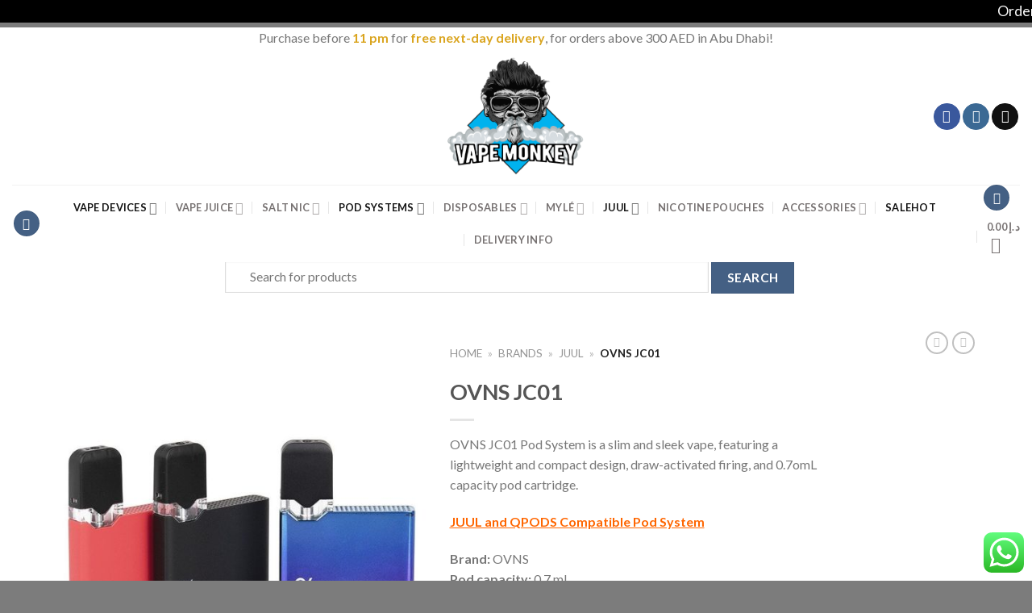

--- FILE ---
content_type: text/html; charset=UTF-8
request_url: https://vmabudhabi.com/product/brands/juul/ovns-jc01/
body_size: 48442
content:
<!DOCTYPE html>
<!--[if IE 9 ]> <html lang="en-US" prefix="og: https://ogp.me/ns#" class="ie9 loading-site no-js"> <![endif]-->
<!--[if IE 8 ]> <html lang="en-US" prefix="og: https://ogp.me/ns#" class="ie8 loading-site no-js"> <![endif]-->
<!--[if (gte IE 9)|!(IE)]><!--><html lang="en-US" prefix="og: https://ogp.me/ns#" class="loading-site no-js"> <!--<![endif]-->
<head>
	<meta charset="UTF-8" />
	<meta name="viewport" content="width=device-width, initial-scale=1.0, maximum-scale=1.0, user-scalable=no" />
	<meta name="google-site-verification" content="YE4s2JHflUnuLl3oX2irgQs_hD5qKfHlOnOdvNe7pqo" />
	<meta name="ahrefs-site-verification" content="1be469698148bfbda64781e7717d3eeed742873651d88b00b888ba5fc933d342">
	<link rel="profile" href="http://gmpg.org/xfn/11" />
	<link rel="pingback" href="https://vmabudhabi.com/xmlrpc.php" />
				<script>document.documentElement.className = document.documentElement.className + ' yes-js js_active js'</script>
				<script>(function(html){html.className = html.className.replace(/\bno-js\b/,'js')})(document.documentElement);</script>
<meta name="viewport" content="width=device-width, initial-scale=1, maximum-scale=1" />
<!-- Search Engine Optimization by Rank Math - https://rankmath.com/ -->
<title>OVNS JC01 Pod Starter Kit | slim and sleek Vape - Vape Monkey Abu Dhabi</title>
<meta name="description" content="OVNS JC01 Pod Starter Kit is a slim and sleek vape, featuring a lightweight and compact design, draw-activated firing, and 0.7omL capacity pod cartridge."/>
<meta name="robots" content="follow, index, max-snippet:-1, max-video-preview:-1, max-image-preview:large"/>
<link rel="canonical" href="https://vmabudhabi.com/product/brands/juul/ovns-jc01/" />
<meta property="og:locale" content="en_US" />
<meta property="og:type" content="product" />
<meta property="og:title" content="OVNS JC01 Pod Starter Kit | slim and sleek Vape - Vape Monkey Abu Dhabi" />
<meta property="og:description" content="OVNS JC01 Pod Starter Kit is a slim and sleek vape, featuring a lightweight and compact design, draw-activated firing, and 0.7omL capacity pod cartridge." />
<meta property="og:url" content="https://vmabudhabi.com/product/brands/juul/ovns-jc01/" />
<meta property="og:site_name" content="Vape Monkey Abu Dhabi" />
<meta property="og:updated_time" content="2024-06-04T05:53:42+00:00" />
<meta property="og:image" content="https://vmabudhabi.com/wp-content/uploads/2024/03/OVNS-JC01-Ultraportable-Pod-System-1.jpg" />
<meta property="og:image:secure_url" content="https://vmabudhabi.com/wp-content/uploads/2024/03/OVNS-JC01-Ultraportable-Pod-System-1.jpg" />
<meta property="og:image:width" content="700" />
<meta property="og:image:height" content="700" />
<meta property="og:image:alt" content="OVNS JC01 Pod Starter Kit" />
<meta property="og:image:type" content="image/jpeg" />
<meta property="product:brand" content="OVNS" />
<meta name="twitter:card" content="summary_large_image" />
<meta name="twitter:title" content="OVNS JC01 Pod Starter Kit | slim and sleek Vape - Vape Monkey Abu Dhabi" />
<meta name="twitter:description" content="OVNS JC01 Pod Starter Kit is a slim and sleek vape, featuring a lightweight and compact design, draw-activated firing, and 0.7omL capacity pod cartridge." />
<meta name="twitter:image" content="https://vmabudhabi.com/wp-content/uploads/2024/03/OVNS-JC01-Ultraportable-Pod-System-1.jpg" />
<meta name="twitter:label1" content="Price" />
<meta name="twitter:data1" content="&#x62f;.&#x625;&nbsp;0.00" />
<meta name="twitter:label2" content="Availability" />
<meta name="twitter:data2" content="Out of stock" />
<!-- /Rank Math WordPress SEO plugin -->

<link rel='dns-prefetch' href='//cdn.jsdelivr.net' />
<link rel='dns-prefetch' href='//fonts.googleapis.com' />
<link rel='prefetch' href='https://vmabudhabi.com/wp-content/themes/flatsome/assets/js/chunk.countup.js?ver=3.16.2' />
<link rel='prefetch' href='https://vmabudhabi.com/wp-content/themes/flatsome/assets/js/chunk.sticky-sidebar.js?ver=3.16.2' />
<link rel='prefetch' href='https://vmabudhabi.com/wp-content/themes/flatsome/assets/js/chunk.tooltips.js?ver=3.16.2' />
<link rel='prefetch' href='https://vmabudhabi.com/wp-content/themes/flatsome/assets/js/chunk.vendors-popups.js?ver=3.16.2' />
<link rel='prefetch' href='https://vmabudhabi.com/wp-content/themes/flatsome/assets/js/chunk.vendors-slider.js?ver=3.16.2' />
<link rel="alternate" type="application/rss+xml" title="Vape Monkey Abu Dhabi &raquo; Feed" href="https://vmabudhabi.com/feed/" />
<link rel="alternate" type="application/rss+xml" title="Vape Monkey Abu Dhabi &raquo; Comments Feed" href="https://vmabudhabi.com/comments/feed/" />
<link rel="alternate" type="application/rss+xml" title="Vape Monkey Abu Dhabi &raquo; OVNS JC01 Comments Feed" href="https://vmabudhabi.com/product/brands/juul/ovns-jc01/feed/" />
<link rel="alternate" title="oEmbed (JSON)" type="application/json+oembed" href="https://vmabudhabi.com/wp-json/oembed/1.0/embed?url=https%3A%2F%2Fvmabudhabi.com%2Fproduct%2Fbrands%2Fjuul%2Fovns-jc01%2F" />
<link rel="alternate" title="oEmbed (XML)" type="text/xml+oembed" href="https://vmabudhabi.com/wp-json/oembed/1.0/embed?url=https%3A%2F%2Fvmabudhabi.com%2Fproduct%2Fbrands%2Fjuul%2Fovns-jc01%2F&#038;format=xml" />
<style id='wp-img-auto-sizes-contain-inline-css' type='text/css'>
img:is([sizes=auto i],[sizes^="auto," i]){contain-intrinsic-size:3000px 1500px}
/*# sourceURL=wp-img-auto-sizes-contain-inline-css */
</style>
<link rel='stylesheet' id='ht_ctc_main_css-css' href='https://vmabudhabi.com/wp-content/plugins/click-to-chat-for-whatsapp/new/inc/assets/css/main.css?ver=4.9' type='text/css' media='all' />
<style id='classic-theme-styles-inline-css' type='text/css'>
/*! This file is auto-generated */
.wp-block-button__link{color:#fff;background-color:#32373c;border-radius:9999px;box-shadow:none;text-decoration:none;padding:calc(.667em + 2px) calc(1.333em + 2px);font-size:1.125em}.wp-block-file__button{background:#32373c;color:#fff;text-decoration:none}
/*# sourceURL=/wp-includes/css/classic-themes.min.css */
</style>
<link rel='stylesheet' id='contact-form-7-css' href='https://vmabudhabi.com/wp-content/plugins/contact-form-7/includes/css/styles.css?ver=5.9.8' type='text/css' media='all' />
<link rel='stylesheet' id='delivery-drivers-for-woocommerce-css' href='https://vmabudhabi.com/wp-content/plugins/delivery-drivers-for-woocommerce/public/css/ddwc-public.min.css?ver=3.6.1' type='text/css' media='all' />
<link rel='stylesheet' id='delivery-drivers-for-woocommerce-fontawesome-css' href='https://vmabudhabi.com/wp-content/plugins/delivery-drivers-for-woocommerce/public/css/fontawesome/all.min.css?ver=3.6.1' type='text/css' media='all' />
<link rel='stylesheet' id='rs-plugin-settings-css' href='https://vmabudhabi.com/wp-content/plugins/revslider/public/assets/css/rs6.css?ver=6.4.6' type='text/css' media='all' />
<style id='rs-plugin-settings-inline-css' type='text/css'>
#rs-demo-id {}
/*# sourceURL=rs-plugin-settings-inline-css */
</style>
<link rel='stylesheet' id='wcva-shop-frontend-css' href='https://vmabudhabi.com/wp-content/plugins/woocommerce-colororimage-variation-select/css/shop-frontend.css?ver=6.9' type='text/css' media='all' />
<link rel='stylesheet' id='photoswipe-css' href='https://vmabudhabi.com/wp-content/plugins/woocommerce/assets/css/photoswipe/photoswipe.min.css?ver=9.3.5' type='text/css' media='all' />
<link rel='stylesheet' id='photoswipe-default-skin-css' href='https://vmabudhabi.com/wp-content/plugins/woocommerce/assets/css/photoswipe/default-skin/default-skin.min.css?ver=9.3.5' type='text/css' media='all' />
<style id='woocommerce-inline-inline-css' type='text/css'>
.woocommerce form .form-row .required { visibility: visible; }
/*# sourceURL=woocommerce-inline-inline-css */
</style>
<link rel='stylesheet' id='yith_wcbm_badge_style-css' href='https://vmabudhabi.com/wp-content/plugins/yith-woocommerce-badge-management-premium/assets/css/frontend.css?ver=1.3.16' type='text/css' media='all' />
<style id='yith_wcbm_badge_style-inline-css' type='text/css'>
.yith-wcbm-badge-18629{ top: 25px;bottom: auto;left: 0px;right: auto; opacity: 1; }.yith-wcbm-badge-18629 .yith-wcbm-badge__wrap{ -ms-transform: rotateX(0deg) rotateY(0deg) rotateZ(309deg); -webkit-transform: rotateX(0deg) rotateY(0deg) rotateZ(309deg); transform: rotateX(0deg) rotateY(0deg) rotateZ(309deg); }        .yith-wcbm-badge-18629        {
                color: #ffffff;
        background-color: #555555;
        width: 70px;
        height: 20px;
        line-height: 20px;
        border-top-left-radius: 8px;
        border-bottom-left-radius: 8px;
        border-top-right-radius: 8px;
        border-bottom-right-radius: 8px;
        padding-top: 0px;
        padding-bottom: 0px;
        padding-left: 0px;
        padding-right: 0px;
        font-size: 13px;
        }
        .yith-wcbm-badge-37405{ top: auto;bottom: 66px;left: auto;right: -1px; opacity: 0.39; }.yith-wcbm-badge-37405 .yith-wcbm-badge__wrap{ -ms-transform: rotateX(360deg) rotateY(360deg) rotateZ(0deg); -webkit-transform: rotateX(360deg) rotateY(360deg) rotateZ(0deg); transform: rotateX(360deg) rotateY(360deg) rotateZ(0deg); }			.yith-wcbm-css-badge-37405{
				color: #FFFFFF;
				font-family: "Open Sans",sans-serif;
				position:relative;
				box-sizing: border-box;
				position: absolute;
				width:auto;
				height:auto;
				background-color: transparent;
			}
			.yith-wcbm-css-badge-37405 div.yith-wcbm-css-s1{
				width:0;
				height:0;
				border-top: 6px solid #933d00;
				border-right: 5px solid transparent;
				border-left: 2px solid transparent;
				position: absolute;
				right: 1px;
				top: 30px;
			}

			.yith-wcbm-css-badge-37405 div.yith-wcbm-css-s2{
				width:13px;
				height:26px;
				display: inline-block;
			}

			.yith-wcbm-css-badge-37405 div.yith-wcbm-css-text{
				background: #f66600;
				font-size: 14px;
				font-weight: bold;
				line-height: 30px;
				height: 30px;
				white-space:nowrap;
				padding-right: 10px;
				padding-left: 8px;
				position: relative;
				top: -6px;
				right: 0;
				display: inline-block;
			}

			.yith-wcbm-css-badge-37405 div.yith-wcbm-css-text:before{
				content: '';
				width:0;
				height:0;
				border-right: 12px solid #f66600;
				border-bottom: 15px solid transparent;
				position: absolute;
				top: 0;
				left:-12px;
			}

			.yith-wcbm-css-badge-37405 div.yith-wcbm-css-text:after{
				content: '';
				width:0;
				height:0;
				border-right: 12px solid #f66600;
				border-top: 15px solid transparent;
				position: absolute;
				top: 15px;
				left:-12px;
			}
			
/*# sourceURL=yith_wcbm_badge_style-inline-css */
</style>
<link rel='stylesheet' id='googleFontsOpenSans-css' href='//fonts.googleapis.com/css?family=Open+Sans%3A400%2C600%2C700%2C800%2C300&#038;ver=6.9' type='text/css' media='all' />
<link rel='stylesheet' id='woosb-frontend-css' href='https://vmabudhabi.com/wp-content/plugins/woo-product-bundle-premium/assets/css/frontend.css?ver=6.3.2' type='text/css' media='all' />
<link rel='stylesheet' id='flatsome-woocommerce-wishlist-css' href='https://vmabudhabi.com/wp-content/themes/flatsome/inc/integrations/wc-yith-wishlist/wishlist.css?ver=3.10.2' type='text/css' media='all' />
<link rel='stylesheet' id='woo_discount_pro_style-css' href='https://vmabudhabi.com/wp-content/plugins/woo-discount-rules-pro/Assets/Css/awdr_style.css?ver=2.3.8' type='text/css' media='all' />
<link rel='stylesheet' id='flatsome-main-css' href='https://vmabudhabi.com/wp-content/themes/flatsome/assets/css/flatsome.css?ver=3.16.2' type='text/css' media='all' />
<style id='flatsome-main-inline-css' type='text/css'>
@font-face {
				font-family: "fl-icons";
				font-display: block;
				src: url(https://vmabudhabi.com/wp-content/themes/flatsome/assets/css/icons/fl-icons.eot?v=3.16.2);
				src:
					url(https://vmabudhabi.com/wp-content/themes/flatsome/assets/css/icons/fl-icons.eot#iefix?v=3.16.2) format("embedded-opentype"),
					url(https://vmabudhabi.com/wp-content/themes/flatsome/assets/css/icons/fl-icons.woff2?v=3.16.2) format("woff2"),
					url(https://vmabudhabi.com/wp-content/themes/flatsome/assets/css/icons/fl-icons.ttf?v=3.16.2) format("truetype"),
					url(https://vmabudhabi.com/wp-content/themes/flatsome/assets/css/icons/fl-icons.woff?v=3.16.2) format("woff"),
					url(https://vmabudhabi.com/wp-content/themes/flatsome/assets/css/icons/fl-icons.svg?v=3.16.2#fl-icons) format("svg");
			}
/*# sourceURL=flatsome-main-inline-css */
</style>
<link rel='stylesheet' id='flatsome-shop-css' href='https://vmabudhabi.com/wp-content/themes/flatsome/assets/css/flatsome-shop.css?ver=3.16.2' type='text/css' media='all' />
<link rel='stylesheet' id='flatsome-style-css' href='https://vmabudhabi.com/wp-content/themes/flatsome-child/style.css?ver=3.0.140' type='text/css' media='all' />
<script type="text/javascript" src="https://vmabudhabi.com/wp-includes/js/jquery/jquery.min.js?ver=3.7.1" id="jquery-core-js"></script>
<script type="text/javascript" src="https://vmabudhabi.com/wp-content/plugins/revslider/public/assets/js/rbtools.min.js?ver=6.4.4" id="tp-tools-js"></script>
<script type="text/javascript" src="https://vmabudhabi.com/wp-content/plugins/revslider/public/assets/js/rs6.min.js?ver=6.4.6" id="revmin-js"></script>
<script type="text/javascript" src="https://vmabudhabi.com/wp-content/plugins/woocommerce-colororimage-variation-select/js/shop-frontend.js?ver=6.9" id="wcva-shop-frontend-js"></script>
<script type="text/javascript" src="https://vmabudhabi.com/wp-content/plugins/woocommerce/assets/js/jquery-blockui/jquery.blockUI.min.js?ver=2.7.0-wc.9.3.5" id="jquery-blockui-js" defer="defer" data-wp-strategy="defer"></script>
<script type="text/javascript" id="wc-add-to-cart-js-extra">
/* <![CDATA[ */
var wc_add_to_cart_params = {"ajax_url":"/wp-admin/admin-ajax.php","wc_ajax_url":"/?wc-ajax=%%endpoint%%","i18n_view_cart":"View cart","cart_url":"https://vmabudhabi.com/cart/","is_cart":"","cart_redirect_after_add":"no"};
//# sourceURL=wc-add-to-cart-js-extra
/* ]]> */
</script>
<script type="text/javascript" src="https://vmabudhabi.com/wp-content/plugins/woocommerce/assets/js/frontend/add-to-cart.min.js?ver=9.3.5" id="wc-add-to-cart-js" defer="defer" data-wp-strategy="defer"></script>
<script type="text/javascript" src="https://vmabudhabi.com/wp-content/plugins/woocommerce/assets/js/photoswipe/photoswipe.min.js?ver=4.1.1-wc.9.3.5" id="photoswipe-js" defer="defer" data-wp-strategy="defer"></script>
<script type="text/javascript" src="https://vmabudhabi.com/wp-content/plugins/woocommerce/assets/js/photoswipe/photoswipe-ui-default.min.js?ver=4.1.1-wc.9.3.5" id="photoswipe-ui-default-js" defer="defer" data-wp-strategy="defer"></script>
<script type="text/javascript" id="wc-single-product-js-extra">
/* <![CDATA[ */
var wc_single_product_params = {"i18n_required_rating_text":"Please select a rating","review_rating_required":"yes","flexslider":{"rtl":false,"animation":"slide","smoothHeight":true,"directionNav":false,"controlNav":"thumbnails","slideshow":false,"animationSpeed":500,"animationLoop":false,"allowOneSlide":false},"zoom_enabled":"","zoom_options":[],"photoswipe_enabled":"1","photoswipe_options":{"shareEl":false,"closeOnScroll":false,"history":false,"hideAnimationDuration":0,"showAnimationDuration":0},"flexslider_enabled":""};
//# sourceURL=wc-single-product-js-extra
/* ]]> */
</script>
<script type="text/javascript" src="https://vmabudhabi.com/wp-content/plugins/woocommerce/assets/js/frontend/single-product.min.js?ver=9.3.5" id="wc-single-product-js" defer="defer" data-wp-strategy="defer"></script>
<script type="text/javascript" src="https://vmabudhabi.com/wp-content/plugins/woocommerce/assets/js/js-cookie/js.cookie.min.js?ver=2.1.4-wc.9.3.5" id="js-cookie-js" defer="defer" data-wp-strategy="defer"></script>
<script type="text/javascript" id="woocommerce-js-extra">
/* <![CDATA[ */
var woocommerce_params = {"ajax_url":"/wp-admin/admin-ajax.php","wc_ajax_url":"/?wc-ajax=%%endpoint%%"};
//# sourceURL=woocommerce-js-extra
/* ]]> */
</script>
<script type="text/javascript" src="https://vmabudhabi.com/wp-content/plugins/woocommerce/assets/js/frontend/woocommerce.min.js?ver=9.3.5" id="woocommerce-js" defer="defer" data-wp-strategy="defer"></script>
<script type="text/javascript" src="https://vmabudhabi.com/wp-content/plugins/woo-discount-rules-pro/Assets/Js/awdr_pro.js?ver=2.3.8" id="woo_discount_pro_script-js"></script>
<link rel="https://api.w.org/" href="https://vmabudhabi.com/wp-json/" /><link rel="alternate" title="JSON" type="application/json" href="https://vmabudhabi.com/wp-json/wp/v2/product/170974" /><link rel="EditURI" type="application/rsd+xml" title="RSD" href="https://vmabudhabi.com/xmlrpc.php?rsd" />
<meta name="generator" content="WordPress 6.9" />
<link rel='shortlink' href='https://vmabudhabi.com/?p=170974' />
<script>
          
//To disable F12 options
    
    document.onkeypress = function (event) {
    event = (event || window.event);
    if (event.keyCode == 123) {
    return false;
    }
    }
    
    document.onmousedown = function (event) {
    event = (event || window.event);
    if (event.keyCode == 123) {
    return false;
    }
    }
    document.onkeydown = function (event) {
    event = (event || window.event);
    if (event.keyCode == 123) {
    return false;
    }
    }

//To Disable ctrl+c, ctrl+u, ctrl+x
    
jQuery(document).ready(function($){
$(document).keydown(function(event) {
var pressedKey = String.fromCharCode(event.keyCode).toLowerCase();
    
if (event.ctrlKey && (pressedKey == "c" || pressedKey == "u"||pressedKey == "x" ||pressedKey == "F12" || pressedKey == 'i')) {
// alert('Sorry, This Functionality Has Been Disabled!');

return false;
}
});
});

</script>
        <style>.bg{opacity: 0; transition: opacity 1s; -webkit-transition: opacity 1s;} .bg-loaded{opacity: 1;}</style><!-- Google Tag Manager -->
<script>(function(w,d,s,l,i){w[l]=w[l]||[];w[l].push({'gtm.start':
new Date().getTime(),event:'gtm.js'});var f=d.getElementsByTagName(s)[0],
j=d.createElement(s),dl=l!='dataLayer'?'&l='+l:'';j.async=true;j.src=
'https://www.googletagmanager.com/gtm.js?id='+i+dl;f.parentNode.insertBefore(j,f);
})(window,document,'script','dataLayer','GTM-TXHNB3W');</script>
<!-- End Google Tag Manager -->
	<noscript><style>.woocommerce-product-gallery{ opacity: 1 !important; }</style></noscript>
	

<script type="application/ld+json" class="saswp-schema-markup-output">
[{"@context":"https:\/\/schema.org\/","@graph":[{"@context":"https:\/\/schema.org\/","@type":"SiteNavigationElement","@id":"https:\/\/vmabudhabi.com#Scrolling Menu","name":"Vape Devices","url":"https:\/\/vmabudhabi.com\/product-category\/vape-devices\/"},{"@context":"https:\/\/schema.org\/","@type":"SiteNavigationElement","@id":"https:\/\/vmabudhabi.com#Scrolling Menu","name":"SMOK","url":"https:\/\/vmabudhabi.com\/product-category\/brands\/smok\/"},{"@context":"https:\/\/schema.org\/","@type":"SiteNavigationElement","@id":"https:\/\/vmabudhabi.com#Scrolling Menu","name":"Vaporesso","url":"https:\/\/vmabudhabi.com\/product-category\/brands\/vaporesso\/"},{"@context":"https:\/\/schema.org\/","@type":"SiteNavigationElement","@id":"https:\/\/vmabudhabi.com#Scrolling Menu","name":"Uwell","url":"https:\/\/vmabudhabi.com\/product-category\/brands\/uwell\/"},{"@context":"https:\/\/schema.org\/","@type":"SiteNavigationElement","@id":"https:\/\/vmabudhabi.com#Scrolling Menu","name":"Innokin","url":"https:\/\/vmabudhabi.com\/product-category\/brands\/innokin\/"},{"@context":"https:\/\/schema.org\/","@type":"SiteNavigationElement","@id":"https:\/\/vmabudhabi.com#Scrolling Menu","name":"Voopoo","url":"https:\/\/vmabudhabi.com\/product-category\/brands\/voopoo\/"},{"@context":"https:\/\/schema.org\/","@type":"SiteNavigationElement","@id":"https:\/\/vmabudhabi.com#Scrolling Menu","name":"Geek Vape","url":"https:\/\/vmabudhabi.com\/product-category\/brands\/geek-vape\/"},{"@context":"https:\/\/schema.org\/","@type":"SiteNavigationElement","@id":"https:\/\/vmabudhabi.com#Scrolling Menu","name":"Show All Vape Devices","url":"https:\/\/vmabudhabi.com\/product-category\/vape-devices\/"},{"@context":"https:\/\/schema.org\/","@type":"SiteNavigationElement","@id":"https:\/\/vmabudhabi.com#Scrolling Menu","name":"Vape Juice","url":"https:\/\/vmabudhabi.com\/product-category\/vape-juice\/"},{"@context":"https:\/\/schema.org\/","@type":"SiteNavigationElement","@id":"https:\/\/vmabudhabi.com#Scrolling Menu","name":"Nasty","url":"https:\/\/vmabudhabi.com\/product-category\/brands\/nasty\/"},{"@context":"https:\/\/schema.org\/","@type":"SiteNavigationElement","@id":"https:\/\/vmabudhabi.com#Scrolling Menu","name":"VGOD","url":"https:\/\/vmabudhabi.com\/product-category\/brands\/vgod\/"},{"@context":"https:\/\/schema.org\/","@type":"SiteNavigationElement","@id":"https:\/\/vmabudhabi.com#Scrolling Menu","name":"Dr. Vapes","url":"https:\/\/vmabudhabi.com\/product-category\/brands\/dr-vapes\/"},{"@context":"https:\/\/schema.org\/","@type":"SiteNavigationElement","@id":"https:\/\/vmabudhabi.com#Scrolling Menu","name":"Dinner Lady","url":"https:\/\/vmabudhabi.com\/product-category\/brands\/dinner-lady\/"},{"@context":"https:\/\/schema.org\/","@type":"SiteNavigationElement","@id":"https:\/\/vmabudhabi.com#Scrolling Menu","name":"Pod Salt","url":"https:\/\/vmabudhabi.com\/product-category\/brands\/pod-salt\/"},{"@context":"https:\/\/schema.org\/","@type":"SiteNavigationElement","@id":"https:\/\/vmabudhabi.com#Scrolling Menu","name":"Zeus Juice","url":"https:\/\/vmabudhabi.com\/product-category\/brands\/zeus-juice\/"},{"@context":"https:\/\/schema.org\/","@type":"SiteNavigationElement","@id":"https:\/\/vmabudhabi.com#Scrolling Menu","name":"Vapesta","url":"https:\/\/vmabudhabi.com\/product-category\/brands\/vapesta\/"},{"@context":"https:\/\/schema.org\/","@type":"SiteNavigationElement","@id":"https:\/\/vmabudhabi.com#Scrolling Menu","name":"Show All Vape Juice","url":"https:\/\/vmabudhabi.com\/product-category\/vape-juice\/"},{"@context":"https:\/\/schema.org\/","@type":"SiteNavigationElement","@id":"https:\/\/vmabudhabi.com#Scrolling Menu","name":"Salt Nic","url":"https:\/\/vmabudhabi.com\/product-category\/salt-nic\/"},{"@context":"https:\/\/schema.org\/","@type":"SiteNavigationElement","@id":"https:\/\/vmabudhabi.com#Scrolling Menu","name":"Cambridge Labs","url":"https:\/\/vmabudhabi.com\/product-category\/brands\/cambridge-labs\/"},{"@context":"https:\/\/schema.org\/","@type":"SiteNavigationElement","@id":"https:\/\/vmabudhabi.com#Scrolling Menu","name":"VGOD","url":"https:\/\/vmabudhabi.com\/product-category\/brands\/vgod\/"},{"@context":"https:\/\/schema.org\/","@type":"SiteNavigationElement","@id":"https:\/\/vmabudhabi.com#Scrolling Menu","name":"Dr. Vapes","url":"https:\/\/vmabudhabi.com\/product-category\/brands\/dr-vapes\/"},{"@context":"https:\/\/schema.org\/","@type":"SiteNavigationElement","@id":"https:\/\/vmabudhabi.com#Scrolling Menu","name":"Nasty","url":"https:\/\/vmabudhabi.com\/product-category\/brands\/nasty\/"},{"@context":"https:\/\/schema.org\/","@type":"SiteNavigationElement","@id":"https:\/\/vmabudhabi.com#Scrolling Menu","name":"Core","url":"https:\/\/vmabudhabi.com\/product-category\/brands\/core\/"},{"@context":"https:\/\/schema.org\/","@type":"SiteNavigationElement","@id":"https:\/\/vmabudhabi.com#Scrolling Menu","name":"Dinner Lady","url":"https:\/\/vmabudhabi.com\/product-category\/brands\/dinner-lady\/"},{"@context":"https:\/\/schema.org\/","@type":"SiteNavigationElement","@id":"https:\/\/vmabudhabi.com#Scrolling Menu","name":"Zeus Juice","url":"https:\/\/vmabudhabi.com\/product-category\/brands\/zeus-juice\/"},{"@context":"https:\/\/schema.org\/","@type":"SiteNavigationElement","@id":"https:\/\/vmabudhabi.com#Scrolling Menu","name":"Pod Salt","url":"https:\/\/vmabudhabi.com\/product-category\/brands\/pod-salt\/"},{"@context":"https:\/\/schema.org\/","@type":"SiteNavigationElement","@id":"https:\/\/vmabudhabi.com#Scrolling Menu","name":"Nitros Cold Brew","url":"https:\/\/vmabudhabi.com\/product-category\/brands\/nitros-cold-brew\/"},{"@context":"https:\/\/schema.org\/","@type":"SiteNavigationElement","@id":"https:\/\/vmabudhabi.com#Scrolling Menu","name":"Smooth 500","url":"https:\/\/vmabudhabi.com\/product-category\/brands\/smooth-500\/"},{"@context":"https:\/\/schema.org\/","@type":"SiteNavigationElement","@id":"https:\/\/vmabudhabi.com#Scrolling Menu","name":"Show All Salt Nic","url":"https:\/\/vmabudhabi.com\/product-category\/salt-nic\/"},{"@context":"https:\/\/schema.org\/","@type":"SiteNavigationElement","@id":"https:\/\/vmabudhabi.com#Scrolling Menu","name":"Pod Systems","url":"https:\/\/vmabudhabi.com\/product-category\/pod-systems\/"},{"@context":"https:\/\/schema.org\/","@type":"SiteNavigationElement","@id":"https:\/\/vmabudhabi.com#Scrolling Menu","name":"SnowPlus","url":"https:\/\/vmabudhabi.com\/product-category\/brands\/snowplus\/"},{"@context":"https:\/\/schema.org\/","@type":"SiteNavigationElement","@id":"https:\/\/vmabudhabi.com#Scrolling Menu","name":"Juul","url":"https:\/\/vmabudhabi.com\/product-category\/brands\/juul\/"},{"@context":"https:\/\/schema.org\/","@type":"SiteNavigationElement","@id":"https:\/\/vmabudhabi.com#Scrolling Menu","name":"Myle","url":"https:\/\/vmabudhabi.com\/product-category\/pod-systems\/?filter_brand=myle"},{"@context":"https:\/\/schema.org\/","@type":"SiteNavigationElement","@id":"https:\/\/vmabudhabi.com#Scrolling Menu","name":"Relx","url":"https:\/\/vmabudhabi.com\/product-category\/brands\/relx\/"},{"@context":"https:\/\/schema.org\/","@type":"SiteNavigationElement","@id":"https:\/\/vmabudhabi.com#Scrolling Menu","name":"Show All Pod Systems","url":"https:\/\/vmabudhabi.com\/product-category\/pod-systems\/"},{"@context":"https:\/\/schema.org\/","@type":"SiteNavigationElement","@id":"https:\/\/vmabudhabi.com#Scrolling Menu","name":"Disposables","url":"https:\/\/vmabudhabi.com\/product-category\/disposables\/"},{"@context":"https:\/\/schema.org\/","@type":"SiteNavigationElement","@id":"https:\/\/vmabudhabi.com#Scrolling Menu","name":"Elf Bar","url":"https:\/\/vmabudhabi.com\/product-category\/brands\/elf-bar\/"},{"@context":"https:\/\/schema.org\/","@type":"SiteNavigationElement","@id":"https:\/\/vmabudhabi.com#Scrolling Menu","name":"XTRA","url":"https:\/\/vmabudhabi.com\/product-category\/brands\/xtra\/"},{"@context":"https:\/\/schema.org\/","@type":"SiteNavigationElement","@id":"https:\/\/vmabudhabi.com#Scrolling Menu","name":"Nexus","url":"https:\/\/vmabudhabi.com\/product-category\/brands\/nexus\/"},{"@context":"https:\/\/schema.org\/","@type":"SiteNavigationElement","@id":"https:\/\/vmabudhabi.com#Scrolling Menu","name":"Yuoto","url":"https:\/\/vmabudhabi.com\/product-category\/brands\/yuoto\/"},{"@context":"https:\/\/schema.org\/","@type":"SiteNavigationElement","@id":"https:\/\/vmabudhabi.com#Scrolling Menu","name":"Tugboat","url":"https:\/\/vmabudhabi.com\/product-category\/brands\/tugboat\/"},{"@context":"https:\/\/schema.org\/","@type":"SiteNavigationElement","@id":"https:\/\/vmabudhabi.com#Scrolling Menu","name":"Geek Bar","url":"https:\/\/vmabudhabi.com\/product-category\/brands\/geek-bar\/"},{"@context":"https:\/\/schema.org\/","@type":"SiteNavigationElement","@id":"https:\/\/vmabudhabi.com#Scrolling Menu","name":"KK Energy","url":"https:\/\/vmabudhabi.com\/product-category\/brands\/kk-energy\/"},{"@context":"https:\/\/schema.org\/","@type":"SiteNavigationElement","@id":"https:\/\/vmabudhabi.com#Scrolling Menu","name":"Smooth","url":"https:\/\/vmabudhabi.com\/product-category\/brands\/smooth-500\/"},{"@context":"https:\/\/schema.org\/","@type":"SiteNavigationElement","@id":"https:\/\/vmabudhabi.com#Scrolling Menu","name":"Daze","url":"https:\/\/vmabudhabi.com\/product-category\/brands\/daze\/"},{"@context":"https:\/\/schema.org\/","@type":"SiteNavigationElement","@id":"https:\/\/vmabudhabi.com#Scrolling Menu","name":"VGOD","url":"https:\/\/vmabudhabi.com\/product-category\/brands\/vgod\/"},{"@context":"https:\/\/schema.org\/","@type":"SiteNavigationElement","@id":"https:\/\/vmabudhabi.com#Scrolling Menu","name":"Kief","url":"https:\/\/vmabudhabi.com\/product-category\/brands\/kief\/"},{"@context":"https:\/\/schema.org\/","@type":"SiteNavigationElement","@id":"https:\/\/vmabudhabi.com#Scrolling Menu","name":"Hyla","url":"https:\/\/vmabudhabi.com\/product-category\/brands\/hyla\/"},{"@context":"https:\/\/schema.org\/","@type":"SiteNavigationElement","@id":"https:\/\/vmabudhabi.com#Scrolling Menu","name":"Fummo","url":"https:\/\/vmabudhabi.com\/product-category\/brands\/fummo\/"},{"@context":"https:\/\/schema.org\/","@type":"SiteNavigationElement","@id":"https:\/\/vmabudhabi.com#Scrolling Menu","name":"Pyne Pod","url":"https:\/\/vmabudhabi.com\/product-category\/brands\/pyne-pod\/"},{"@context":"https:\/\/schema.org\/","@type":"SiteNavigationElement","@id":"https:\/\/vmabudhabi.com#Scrolling Menu","name":"Smucci","url":"https:\/\/vmabudhabi.com\/product-category\/brands\/smucci\/"},{"@context":"https:\/\/schema.org\/","@type":"SiteNavigationElement","@id":"https:\/\/vmabudhabi.com#Scrolling Menu","name":"Stig","url":"https:\/\/vmabudhabi.com\/product-category\/brands\/stig\/"},{"@context":"https:\/\/schema.org\/","@type":"SiteNavigationElement","@id":"https:\/\/vmabudhabi.com#Scrolling Menu","name":"STX","url":"https:\/\/vmabudhabi.com\/product-category\/brands\/stx\/"},{"@context":"https:\/\/schema.org\/","@type":"SiteNavigationElement","@id":"https:\/\/vmabudhabi.com#Scrolling Menu","name":"Waka","url":"https:\/\/vmabudhabi.com\/product-category\/brands\/waka\/"},{"@context":"https:\/\/schema.org\/","@type":"SiteNavigationElement","@id":"https:\/\/vmabudhabi.com#Scrolling Menu","name":"California Clouds","url":"https:\/\/vmabudhabi.com\/product-category\/brands\/california-clouds\/"},{"@context":"https:\/\/schema.org\/","@type":"SiteNavigationElement","@id":"https:\/\/vmabudhabi.com#Scrolling Menu","name":"Crave","url":"https:\/\/vmabudhabi.com\/product-category\/brands\/crave\/"},{"@context":"https:\/\/schema.org\/","@type":"SiteNavigationElement","@id":"https:\/\/vmabudhabi.com#Scrolling Menu","name":"Myle","url":"https:\/\/vmabudhabi.com\/product-category\/disposable-vape\/?filter_brand=myle"},{"@context":"https:\/\/schema.org\/","@type":"SiteNavigationElement","@id":"https:\/\/vmabudhabi.com#Scrolling Menu","name":"Nexus","url":"https:\/\/vmabudhabi.com\/product-category\/brands\/nexus\/"},{"@context":"https:\/\/schema.org\/","@type":"SiteNavigationElement","@id":"https:\/\/vmabudhabi.com#Scrolling Menu","name":"Nasty","url":"https:\/\/vmabudhabi.com\/product-category\/brands\/nasty\/"},{"@context":"https:\/\/schema.org\/","@type":"SiteNavigationElement","@id":"https:\/\/vmabudhabi.com#Scrolling Menu","name":"Show All Disposables","url":"https:\/\/vmabudhabi.com\/product-category\/disposable-vape\/"},{"@context":"https:\/\/schema.org\/","@type":"SiteNavigationElement","@id":"https:\/\/vmabudhabi.com#Scrolling Menu","name":"MYL\u00c9","url":"https:\/\/vmabudhabi.com\/product-category\/myle-2\/"},{"@context":"https:\/\/schema.org\/","@type":"SiteNavigationElement","@id":"https:\/\/vmabudhabi.com#Scrolling Menu","name":"NEW Meta Bar Myle V.5","url":"https:\/\/vmabudhabi.com\/product-category\/myle-2\/myle-v-5\/"},{"@context":"https:\/\/schema.org\/","@type":"SiteNavigationElement","@id":"https:\/\/vmabudhabi.com#Scrolling Menu","name":"Myl\u00e9 V.4","url":"https:\/\/vmabudhabi.com\/product-category\/myle-2\/myle-v-4\/"},{"@context":"https:\/\/schema.org\/","@type":"SiteNavigationElement","@id":"https:\/\/vmabudhabi.com#Scrolling Menu","name":"Myl\u00e9 V.1","url":"https:\/\/vmabudhabi.com\/product-category\/myle-2\/myle-v-1\/"},{"@context":"https:\/\/schema.org\/","@type":"SiteNavigationElement","@id":"https:\/\/vmabudhabi.com#Scrolling Menu","name":"Myl\u00e9 Disposable","url":"https:\/\/vmabudhabi.com\/product-category\/myle-2\/myle-disposable\/"},{"@context":"https:\/\/schema.org\/","@type":"SiteNavigationElement","@id":"https:\/\/vmabudhabi.com#Scrolling Menu","name":"Juul","url":"https:\/\/vmabudhabi.com\/product-category\/brands\/juul\/"},{"@context":"https:\/\/schema.org\/","@type":"SiteNavigationElement","@id":"https:\/\/vmabudhabi.com#Scrolling Menu","name":"JUUL 2","url":"https:\/\/vmabudhabi.com\/product-category\/brands\/juul\/juul-2\/"},{"@context":"https:\/\/schema.org\/","@type":"SiteNavigationElement","@id":"https:\/\/vmabudhabi.com#Scrolling Menu","name":"Nicotine Pouches","url":"https:\/\/vmabudhabi.com\/product-category\/nicotine-pouches\/"},{"@context":"https:\/\/schema.org\/","@type":"SiteNavigationElement","@id":"https:\/\/vmabudhabi.com#Scrolling Menu","name":"Accessories","url":"https:\/\/vmabudhabi.com\/product-category\/accessories\/"},{"@context":"https:\/\/schema.org\/","@type":"SiteNavigationElement","@id":"https:\/\/vmabudhabi.com#Scrolling Menu","name":"Coils &amp; Pods","url":"https:\/\/vmabudhabi.com\/product-category\/accessories\/coils-pods\/"},{"@context":"https:\/\/schema.org\/","@type":"SiteNavigationElement","@id":"https:\/\/vmabudhabi.com#Scrolling Menu","name":"Tanks, Glass &amp; Tips","url":"https:\/\/vmabudhabi.com\/product-category\/accessories\/tanks-glass-tips\/"},{"@context":"https:\/\/schema.org\/","@type":"SiteNavigationElement","@id":"https:\/\/vmabudhabi.com#Scrolling Menu","name":"Batteries and Lanyards","url":"https:\/\/vmabudhabi.com\/product-category\/accessories\/batteries-and-lanyards\/"},{"@context":"https:\/\/schema.org\/","@type":"SiteNavigationElement","@id":"https:\/\/vmabudhabi.com#Scrolling Menu","name":"SaleHOT","url":"https:\/\/vmabudhabi.com\/product-category\/sale\/"},{"@context":"https:\/\/schema.org\/","@type":"SiteNavigationElement","@id":"https:\/\/vmabudhabi.com#Scrolling Menu","name":"Delivery Info","url":"https:\/\/vmabudhabi.com\/delivery-and-shipping\/"}]}]
</script>

<meta name="generator" content="Powered by Slider Revolution 6.4.6 - responsive, Mobile-Friendly Slider Plugin for WordPress with comfortable drag and drop interface." />
<style class='wp-fonts-local' type='text/css'>
@font-face{font-family:Inter;font-style:normal;font-weight:300 900;font-display:fallback;src:url('https://vmabudhabi.com/wp-content/plugins/woocommerce/assets/fonts/Inter-VariableFont_slnt,wght.woff2') format('woff2');font-stretch:normal;}
@font-face{font-family:Cardo;font-style:normal;font-weight:400;font-display:fallback;src:url('https://vmabudhabi.com/wp-content/plugins/woocommerce/assets/fonts/cardo_normal_400.woff2') format('woff2');}
</style>
<link rel="icon" href="https://vmabudhabi.com/wp-content/uploads/2023/02/Vape-Monkey-Logo-Final-EMAIL-Size-100x100.png" sizes="32x32" />
<link rel="icon" href="https://vmabudhabi.com/wp-content/uploads/2023/02/Vape-Monkey-Logo-Final-EMAIL-Size.png" sizes="192x192" />
<link rel="apple-touch-icon" href="https://vmabudhabi.com/wp-content/uploads/2023/02/Vape-Monkey-Logo-Final-EMAIL-Size.png" />
<meta name="msapplication-TileImage" content="https://vmabudhabi.com/wp-content/uploads/2023/02/Vape-Monkey-Logo-Final-EMAIL-Size.png" />
<script type="text/javascript">function setREVStartSize(e){
			//window.requestAnimationFrame(function() {				 
				window.RSIW = window.RSIW===undefined ? window.innerWidth : window.RSIW;	
				window.RSIH = window.RSIH===undefined ? window.innerHeight : window.RSIH;	
				try {								
					var pw = document.getElementById(e.c).parentNode.offsetWidth,
						newh;
					pw = pw===0 || isNaN(pw) ? window.RSIW : pw;
					e.tabw = e.tabw===undefined ? 0 : parseInt(e.tabw);
					e.thumbw = e.thumbw===undefined ? 0 : parseInt(e.thumbw);
					e.tabh = e.tabh===undefined ? 0 : parseInt(e.tabh);
					e.thumbh = e.thumbh===undefined ? 0 : parseInt(e.thumbh);
					e.tabhide = e.tabhide===undefined ? 0 : parseInt(e.tabhide);
					e.thumbhide = e.thumbhide===undefined ? 0 : parseInt(e.thumbhide);
					e.mh = e.mh===undefined || e.mh=="" || e.mh==="auto" ? 0 : parseInt(e.mh,0);		
					if(e.layout==="fullscreen" || e.l==="fullscreen") 						
						newh = Math.max(e.mh,window.RSIH);					
					else{					
						e.gw = Array.isArray(e.gw) ? e.gw : [e.gw];
						for (var i in e.rl) if (e.gw[i]===undefined || e.gw[i]===0) e.gw[i] = e.gw[i-1];					
						e.gh = e.el===undefined || e.el==="" || (Array.isArray(e.el) && e.el.length==0)? e.gh : e.el;
						e.gh = Array.isArray(e.gh) ? e.gh : [e.gh];
						for (var i in e.rl) if (e.gh[i]===undefined || e.gh[i]===0) e.gh[i] = e.gh[i-1];
											
						var nl = new Array(e.rl.length),
							ix = 0,						
							sl;					
						e.tabw = e.tabhide>=pw ? 0 : e.tabw;
						e.thumbw = e.thumbhide>=pw ? 0 : e.thumbw;
						e.tabh = e.tabhide>=pw ? 0 : e.tabh;
						e.thumbh = e.thumbhide>=pw ? 0 : e.thumbh;					
						for (var i in e.rl) nl[i] = e.rl[i]<window.RSIW ? 0 : e.rl[i];
						sl = nl[0];									
						for (var i in nl) if (sl>nl[i] && nl[i]>0) { sl = nl[i]; ix=i;}															
						var m = pw>(e.gw[ix]+e.tabw+e.thumbw) ? 1 : (pw-(e.tabw+e.thumbw)) / (e.gw[ix]);					
						newh =  (e.gh[ix] * m) + (e.tabh + e.thumbh);
					}				
					if(window.rs_init_css===undefined) window.rs_init_css = document.head.appendChild(document.createElement("style"));					
					document.getElementById(e.c).height = newh+"px";
					window.rs_init_css.innerHTML += "#"+e.c+"_wrapper { height: "+newh+"px }";				
				} catch(e){
					console.log("Failure at Presize of Slider:" + e)
				}					   
			//});
		  };</script>
<style id="custom-css" type="text/css">:root {--primary-color: #446084;}.container-width, .full-width .ubermenu-nav, .container, .row{max-width: 1170px}.row.row-collapse{max-width: 1140px}.row.row-small{max-width: 1162.5px}.row.row-large{max-width: 1200px}.header-main{height: 170px}#logo img{max-height: 170px}#logo{width:200px;}.header-bottom{min-height: 10px}.header-top{min-height: 30px}.transparent .header-main{height: 30px}.transparent #logo img{max-height: 30px}.has-transparent + .page-title:first-of-type,.has-transparent + #main > .page-title,.has-transparent + #main > div > .page-title,.has-transparent + #main .page-header-wrapper:first-of-type .page-title{padding-top: 110px;}.header.show-on-scroll,.stuck .header-main{height:65px!important}.stuck #logo img{max-height: 65px!important}.search-form{ width: 60%;}.header-bg-color {background-color: #ffffff}.header-bottom {background-color: #ffffff}.header-main .nav > li > a{line-height: 16px }.stuck .header-main .nav > li > a{line-height: 50px }@media (max-width: 549px) {.header-main{height: 100px}#logo img{max-height: 100px}}.main-menu-overlay{background-color: #000000}.header-top{background-color:#ffffff!important;}body{font-family: Lato, sans-serif;}body {font-weight: 400;font-style: normal;}.nav > li > a {font-family: Lato, sans-serif;}.mobile-sidebar-levels-2 .nav > li > ul > li > a {font-family: Lato, sans-serif;}.nav > li > a,.mobile-sidebar-levels-2 .nav > li > ul > li > a {font-weight: 700;font-style: normal;}h1,h2,h3,h4,h5,h6,.heading-font, .off-canvas-center .nav-sidebar.nav-vertical > li > a{font-family: Lato, sans-serif;}h1,h2,h3,h4,h5,h6,.heading-font,.banner h1,.banner h2 {font-weight: 700;font-style: normal;}.alt-font{font-family: "Dancing Script", sans-serif;}.alt-font {font-weight: 400!important;font-style: normal!important;}.header:not(.transparent) .header-bottom-nav.nav > li > a{color: #777272;}.header:not(.transparent) .header-bottom-nav.nav > li > a:hover,.header:not(.transparent) .header-bottom-nav.nav > li.active > a,.header:not(.transparent) .header-bottom-nav.nav > li.current > a,.header:not(.transparent) .header-bottom-nav.nav > li > a.active,.header:not(.transparent) .header-bottom-nav.nav > li > a.current{color: #141414;}.header-bottom-nav.nav-line-bottom > li > a:before,.header-bottom-nav.nav-line-grow > li > a:before,.header-bottom-nav.nav-line > li > a:before,.header-bottom-nav.nav-box > li > a:hover,.header-bottom-nav.nav-box > li.active > a,.header-bottom-nav.nav-pills > li > a:hover,.header-bottom-nav.nav-pills > li.active > a{color:#FFF!important;background-color: #141414;}.shop-page-title.featured-title .title-bg{ background-image: url(https://vmabudhabi.com/wp-content/uploads/2024/03/OVNS-JC01-Ultraportable-Pod-System-1.jpg)!important;}@media screen and (min-width: 550px){.products .box-vertical .box-image{min-width: 247px!important;width: 247px!important;}}.footer-1{background-color: #ffffff}.footer-2{background-color: rgba(30,30,30,0.94)}.absolute-footer, html{background-color: #7c7c7c}.nav-vertical-fly-out > li + li {border-top-width: 1px; border-top-style: solid;}/* Custom CSS */.saudi_special_vat_red{display:none;background-color:red;color:#fff;text-align:center;padding:1% 5px}.tagged_as a{cursor:text}div#popmake-21969 .clear{text-align:center!important}ul.wccpf-field-layout-horizontal,ul.wccpf-field-layout-horizontal li{display:inline-block;padding:5px}.text_align_center{text-align:center}.text_align_left{text-align:left}.clr_black{color:#000}.f_weight_bold{font-weight:700}.f_weight_normal{font-weight:400}.f_size_onerem{font-size:1rem}.max-width-60px{width:60px}.margin-5px{margin:5px}.display-inline-block{display:inline-block}.whatsapp_outer{width:50px;position:fixed;bottom:10px;right:10px}#popmake-48325{background-image:url(https://vape-abu dhabi.com/wp-content/uploads/2020/07/New-Project3.png);padding:20px 30px;background-size:cover;background-position:right}#popmake-48325 h2{color:#fff;padding-top:20vh}#popmake-48325 ul{color:#fff;list-style:circle inside}.webapp{display:inline-block;width:100%}.row.category-page-row .shop-container .term-description p{display:none}.row.category-page-row .shop-container .term-description a.minimize_spl{display:none}.row.category-page-row .shop-container .term-description p.term_first{display:block;margin:0}.header-wrapper div#top-bar > *{display:none}.zopim{display:none!important}.mc-banner{bottom:0;top:unset!important}div#popmake-21969 .clear{text-align:center!important}a.glink.nturl.notranslate{display:none}/* body:before{content:"WARNING : This product contains nicotine. Nicotine is an addictive chemical.";background-color:#000;color:#fff;text-align:center;display:inline-block;border:4px solid #fff;margin:4px;width:calc(100% - 8px);padding:2px;font-size:28px;text-transform:capitalize} */body:after{content:"WARNING : This product contains nicotine. Nicotine is an addictive chemical.";background-color:#000;color:#fff;text-align:center;display:inline-block;border:4px solid #fff;margin:4px;width:calc(100% - 8px);padding:2px;font-size:28px;text-transform:capitalize}@media only screen and (max-width: 800px) {#popmake-48325 h2{padding-top:0}body:before{font-size:16px}}.nav-size-xlarge>li>a{font-size:.8em}.wp-gr .wp-google-review:nth-child(2){display:none}.center.spl_margin .box.box-category{margin-bottom:8%}.center.spl_margin .box.box-category img{margin-top:-6%!important}#billing_address_2_field > label,#shipping_address_2_field > label{opacity:1;overflow:inherit;display:block}#billing_address_2_field > label .optional,#shipping_address_2_field > label .optional{display:none}@media only screen and (min-width: 550px) {p#billing_state_field,p#shipping_state_field,p#billing_phone_field,p#shipping_phone_field,p#billing_email_field,p#shipping_email_field{width:48%;display:inline-block}p#billing_phone_field,p#shipping_phone_field{margin-right:4%}}#billing_id_field .optional,#billing_type_field .optional{display:none}.search_outer{position:relative;width:100%;text-align:center;margin-bottom:-24px}.search_outer #yith-ajaxsearchform .search-navigation{width:calc(100% - 150px);max-width:600px;display:inline-block}.search_outer #yith-ajaxsearchform .search-navigation #yith-s{margin-top:-3px;padding:19px 30px}#header::before{text-align:center;width:100%;display:inline-block}.full_length_header{width:100%;text-align:center;padding:0 0 5px;background-color:#FFE900}.full_length_header a{color:#446084}/*************** age gate start***************/.fullscreen_agegate_az{position:fixed;top:0;background-color:rgba(0,0,0,0.8);width:100%;height:100%;z-index:100000;display:none}.screen_agegate_az{text-align: center;position: fixed;top: 6%;right: 0;left: 0;margin: 0 auto;width: 96%;max-width: 600px}.screen_agegate_az h2{color:#fff}.screen_agegate_az h3{color:#fff}.screen_agegate_az h4{color:#fff}.screen_agegate_az a{color:#fff}.screen_agegate_az input{color:#fff}.screen_agegate_az div{color:#fff}.az-age-gate-logo-image{max-height: 24vh;width: auto;max-width: 100%}.screen_agegate_az .az_agegate_yes_button{background-color: green}.screen_agegate_az .az_agegate_no_button{background-color: red}/*************** age gate end***************/.search_outer{position:relative;width:100%;text-align:center;margin-bottom:-24px}.search_outer #yith-ajaxsearchform .search-navigation{width:calc(100% - 150px);max-width:600px}.search_outer #yith-ajaxsearchform .search-navigation #yith-s{margin-top:-3px;padding:19px 30px}@media only screen and (max-width: 48em) {/*************** ADD MOBILE ONLY CSS HERE***************/}@media screen and (min-width: 850px){.gallery-columns-6 .gallery-item, .large-columns-6>.col, .large-columns-6 .flickity-slider>.col {max-width: 18.66667% !important;-ms-flex-preferred-size: 16.66667% !important;flex-basis: 18.66667% !important;}}#grw_widget-2 .grw-widget-title{font-size: 1em!important;font-weight: 600!important;letter-spacing: .05em!important;text-transform: uppercase!important;}.aps-group-horizontal .aps-each-icon:first-child {margin-left: 5px !important;}.wp-gr.wpac a.wp-google-name {color: #FFFFFF!important;}.wp-gr .wp-google-url { font-weight:bold!important;color: #FFFFFF!important;text-decoration:underline!important;}.aps-group-horizontal{text-align:center!important;}.box-label .box-text {width: 195px;}.video-fit video, .video-fit iframe, img.back-image, .image-cover img, .has-format img, .has-equal-box-heights .box-image img {object-position: 50% 16%;}@media screen and (max-width: 850px){.box-label .box-text {width: 100%!important;margin: 0px!important;}}.header-top {min-height: 3px !important;}/* body:before{content:"Order over 200AED and get FREE Two hour delivery in Dubai...";background-color:#000;color:#ffffff;text-align:center;display:inline-block;border:4px solid #fff;margin:4px;width:calc(100% - 8px);padding:2px;font-size:15px;text-transform:capitalize} */.label-new.menu-item > a:after{content:"New";}.label-hot.menu-item > a:after{content:"Hot";}.label-sale.menu-item > a:after{content:"Sale";}.label-popular.menu-item > a:after{content:"Popular";}</style>		<style type="text/css" id="wp-custom-css">
			.is-uppercase, .uppercase {
    line-height: 1.8;
    text-transform: uppercase;
}
.autocomplete-suggestion {
    padding: 10px 0.75em !important;
    border-bottom: 1pxsolidrgba(0,0,0,.05)!important;
    display: -webkit-box!important;
    display: -ms-flexbox!important;
    display: flex!important;
    -webkit-box-align: center!important;
    -ms-flex-align: center!important;
    align-items: center!important;
    cursor: default!important;
    background-color: white!important;
	cursor:pointer;
}
.autocomplete-selected {
    background-color: #fefefe !important;
}
#checkout-error-msg {
  background-color: red;
  padding: 10px;
  color: white;
  text-align: center;
}
.button-dummy{
	background-color: #d26e4b;
  color: white;
}		</style>
		<style id="infinite-scroll-css" type="text/css">.page-load-status,.archive .woocommerce-pagination {display: none;}</style><style id="kirki-inline-styles">/* latin-ext */
@font-face {
  font-family: 'Lato';
  font-style: normal;
  font-weight: 400;
  font-display: swap;
  src: url(https://vmabudhabi.com/wp-content/fonts/lato/font) format('woff');
  unicode-range: U+0100-02BA, U+02BD-02C5, U+02C7-02CC, U+02CE-02D7, U+02DD-02FF, U+0304, U+0308, U+0329, U+1D00-1DBF, U+1E00-1E9F, U+1EF2-1EFF, U+2020, U+20A0-20AB, U+20AD-20C0, U+2113, U+2C60-2C7F, U+A720-A7FF;
}
/* latin */
@font-face {
  font-family: 'Lato';
  font-style: normal;
  font-weight: 400;
  font-display: swap;
  src: url(https://vmabudhabi.com/wp-content/fonts/lato/font) format('woff');
  unicode-range: U+0000-00FF, U+0131, U+0152-0153, U+02BB-02BC, U+02C6, U+02DA, U+02DC, U+0304, U+0308, U+0329, U+2000-206F, U+20AC, U+2122, U+2191, U+2193, U+2212, U+2215, U+FEFF, U+FFFD;
}
/* latin-ext */
@font-face {
  font-family: 'Lato';
  font-style: normal;
  font-weight: 700;
  font-display: swap;
  src: url(https://vmabudhabi.com/wp-content/fonts/lato/font) format('woff');
  unicode-range: U+0100-02BA, U+02BD-02C5, U+02C7-02CC, U+02CE-02D7, U+02DD-02FF, U+0304, U+0308, U+0329, U+1D00-1DBF, U+1E00-1E9F, U+1EF2-1EFF, U+2020, U+20A0-20AB, U+20AD-20C0, U+2113, U+2C60-2C7F, U+A720-A7FF;
}
/* latin */
@font-face {
  font-family: 'Lato';
  font-style: normal;
  font-weight: 700;
  font-display: swap;
  src: url(https://vmabudhabi.com/wp-content/fonts/lato/font) format('woff');
  unicode-range: U+0000-00FF, U+0131, U+0152-0153, U+02BB-02BC, U+02C6, U+02DA, U+02DC, U+0304, U+0308, U+0329, U+2000-206F, U+20AC, U+2122, U+2191, U+2193, U+2212, U+2215, U+FEFF, U+FFFD;
}/* vietnamese */
@font-face {
  font-family: 'Dancing Script';
  font-style: normal;
  font-weight: 400;
  font-display: swap;
  src: url(https://vmabudhabi.com/wp-content/fonts/dancing-script/font) format('woff');
  unicode-range: U+0102-0103, U+0110-0111, U+0128-0129, U+0168-0169, U+01A0-01A1, U+01AF-01B0, U+0300-0301, U+0303-0304, U+0308-0309, U+0323, U+0329, U+1EA0-1EF9, U+20AB;
}
/* latin-ext */
@font-face {
  font-family: 'Dancing Script';
  font-style: normal;
  font-weight: 400;
  font-display: swap;
  src: url(https://vmabudhabi.com/wp-content/fonts/dancing-script/font) format('woff');
  unicode-range: U+0100-02BA, U+02BD-02C5, U+02C7-02CC, U+02CE-02D7, U+02DD-02FF, U+0304, U+0308, U+0329, U+1D00-1DBF, U+1E00-1E9F, U+1EF2-1EFF, U+2020, U+20A0-20AB, U+20AD-20C0, U+2113, U+2C60-2C7F, U+A720-A7FF;
}
/* latin */
@font-face {
  font-family: 'Dancing Script';
  font-style: normal;
  font-weight: 400;
  font-display: swap;
  src: url(https://vmabudhabi.com/wp-content/fonts/dancing-script/font) format('woff');
  unicode-range: U+0000-00FF, U+0131, U+0152-0153, U+02BB-02BC, U+02C6, U+02DA, U+02DC, U+0304, U+0308, U+0329, U+2000-206F, U+20AC, U+2122, U+2191, U+2193, U+2212, U+2215, U+FEFF, U+FFFD;
}</style><link rel='stylesheet' id='wc-blocks-style-css' href='https://vmabudhabi.com/wp-content/plugins/woocommerce/assets/client/blocks/wc-blocks.css?ver=wc-9.3.5' type='text/css' media='all' />
<style id='global-styles-inline-css' type='text/css'>
:root{--wp--preset--aspect-ratio--square: 1;--wp--preset--aspect-ratio--4-3: 4/3;--wp--preset--aspect-ratio--3-4: 3/4;--wp--preset--aspect-ratio--3-2: 3/2;--wp--preset--aspect-ratio--2-3: 2/3;--wp--preset--aspect-ratio--16-9: 16/9;--wp--preset--aspect-ratio--9-16: 9/16;--wp--preset--color--black: #000000;--wp--preset--color--cyan-bluish-gray: #abb8c3;--wp--preset--color--white: #ffffff;--wp--preset--color--pale-pink: #f78da7;--wp--preset--color--vivid-red: #cf2e2e;--wp--preset--color--luminous-vivid-orange: #ff6900;--wp--preset--color--luminous-vivid-amber: #fcb900;--wp--preset--color--light-green-cyan: #7bdcb5;--wp--preset--color--vivid-green-cyan: #00d084;--wp--preset--color--pale-cyan-blue: #8ed1fc;--wp--preset--color--vivid-cyan-blue: #0693e3;--wp--preset--color--vivid-purple: #9b51e0;--wp--preset--gradient--vivid-cyan-blue-to-vivid-purple: linear-gradient(135deg,rgb(6,147,227) 0%,rgb(155,81,224) 100%);--wp--preset--gradient--light-green-cyan-to-vivid-green-cyan: linear-gradient(135deg,rgb(122,220,180) 0%,rgb(0,208,130) 100%);--wp--preset--gradient--luminous-vivid-amber-to-luminous-vivid-orange: linear-gradient(135deg,rgb(252,185,0) 0%,rgb(255,105,0) 100%);--wp--preset--gradient--luminous-vivid-orange-to-vivid-red: linear-gradient(135deg,rgb(255,105,0) 0%,rgb(207,46,46) 100%);--wp--preset--gradient--very-light-gray-to-cyan-bluish-gray: linear-gradient(135deg,rgb(238,238,238) 0%,rgb(169,184,195) 100%);--wp--preset--gradient--cool-to-warm-spectrum: linear-gradient(135deg,rgb(74,234,220) 0%,rgb(151,120,209) 20%,rgb(207,42,186) 40%,rgb(238,44,130) 60%,rgb(251,105,98) 80%,rgb(254,248,76) 100%);--wp--preset--gradient--blush-light-purple: linear-gradient(135deg,rgb(255,206,236) 0%,rgb(152,150,240) 100%);--wp--preset--gradient--blush-bordeaux: linear-gradient(135deg,rgb(254,205,165) 0%,rgb(254,45,45) 50%,rgb(107,0,62) 100%);--wp--preset--gradient--luminous-dusk: linear-gradient(135deg,rgb(255,203,112) 0%,rgb(199,81,192) 50%,rgb(65,88,208) 100%);--wp--preset--gradient--pale-ocean: linear-gradient(135deg,rgb(255,245,203) 0%,rgb(182,227,212) 50%,rgb(51,167,181) 100%);--wp--preset--gradient--electric-grass: linear-gradient(135deg,rgb(202,248,128) 0%,rgb(113,206,126) 100%);--wp--preset--gradient--midnight: linear-gradient(135deg,rgb(2,3,129) 0%,rgb(40,116,252) 100%);--wp--preset--font-size--small: 13px;--wp--preset--font-size--medium: 20px;--wp--preset--font-size--large: 36px;--wp--preset--font-size--x-large: 42px;--wp--preset--font-family--inter: "Inter", sans-serif;--wp--preset--font-family--cardo: Cardo;--wp--preset--spacing--20: 0.44rem;--wp--preset--spacing--30: 0.67rem;--wp--preset--spacing--40: 1rem;--wp--preset--spacing--50: 1.5rem;--wp--preset--spacing--60: 2.25rem;--wp--preset--spacing--70: 3.38rem;--wp--preset--spacing--80: 5.06rem;--wp--preset--shadow--natural: 6px 6px 9px rgba(0, 0, 0, 0.2);--wp--preset--shadow--deep: 12px 12px 50px rgba(0, 0, 0, 0.4);--wp--preset--shadow--sharp: 6px 6px 0px rgba(0, 0, 0, 0.2);--wp--preset--shadow--outlined: 6px 6px 0px -3px rgb(255, 255, 255), 6px 6px rgb(0, 0, 0);--wp--preset--shadow--crisp: 6px 6px 0px rgb(0, 0, 0);}:where(.is-layout-flex){gap: 0.5em;}:where(.is-layout-grid){gap: 0.5em;}body .is-layout-flex{display: flex;}.is-layout-flex{flex-wrap: wrap;align-items: center;}.is-layout-flex > :is(*, div){margin: 0;}body .is-layout-grid{display: grid;}.is-layout-grid > :is(*, div){margin: 0;}:where(.wp-block-columns.is-layout-flex){gap: 2em;}:where(.wp-block-columns.is-layout-grid){gap: 2em;}:where(.wp-block-post-template.is-layout-flex){gap: 1.25em;}:where(.wp-block-post-template.is-layout-grid){gap: 1.25em;}.has-black-color{color: var(--wp--preset--color--black) !important;}.has-cyan-bluish-gray-color{color: var(--wp--preset--color--cyan-bluish-gray) !important;}.has-white-color{color: var(--wp--preset--color--white) !important;}.has-pale-pink-color{color: var(--wp--preset--color--pale-pink) !important;}.has-vivid-red-color{color: var(--wp--preset--color--vivid-red) !important;}.has-luminous-vivid-orange-color{color: var(--wp--preset--color--luminous-vivid-orange) !important;}.has-luminous-vivid-amber-color{color: var(--wp--preset--color--luminous-vivid-amber) !important;}.has-light-green-cyan-color{color: var(--wp--preset--color--light-green-cyan) !important;}.has-vivid-green-cyan-color{color: var(--wp--preset--color--vivid-green-cyan) !important;}.has-pale-cyan-blue-color{color: var(--wp--preset--color--pale-cyan-blue) !important;}.has-vivid-cyan-blue-color{color: var(--wp--preset--color--vivid-cyan-blue) !important;}.has-vivid-purple-color{color: var(--wp--preset--color--vivid-purple) !important;}.has-black-background-color{background-color: var(--wp--preset--color--black) !important;}.has-cyan-bluish-gray-background-color{background-color: var(--wp--preset--color--cyan-bluish-gray) !important;}.has-white-background-color{background-color: var(--wp--preset--color--white) !important;}.has-pale-pink-background-color{background-color: var(--wp--preset--color--pale-pink) !important;}.has-vivid-red-background-color{background-color: var(--wp--preset--color--vivid-red) !important;}.has-luminous-vivid-orange-background-color{background-color: var(--wp--preset--color--luminous-vivid-orange) !important;}.has-luminous-vivid-amber-background-color{background-color: var(--wp--preset--color--luminous-vivid-amber) !important;}.has-light-green-cyan-background-color{background-color: var(--wp--preset--color--light-green-cyan) !important;}.has-vivid-green-cyan-background-color{background-color: var(--wp--preset--color--vivid-green-cyan) !important;}.has-pale-cyan-blue-background-color{background-color: var(--wp--preset--color--pale-cyan-blue) !important;}.has-vivid-cyan-blue-background-color{background-color: var(--wp--preset--color--vivid-cyan-blue) !important;}.has-vivid-purple-background-color{background-color: var(--wp--preset--color--vivid-purple) !important;}.has-black-border-color{border-color: var(--wp--preset--color--black) !important;}.has-cyan-bluish-gray-border-color{border-color: var(--wp--preset--color--cyan-bluish-gray) !important;}.has-white-border-color{border-color: var(--wp--preset--color--white) !important;}.has-pale-pink-border-color{border-color: var(--wp--preset--color--pale-pink) !important;}.has-vivid-red-border-color{border-color: var(--wp--preset--color--vivid-red) !important;}.has-luminous-vivid-orange-border-color{border-color: var(--wp--preset--color--luminous-vivid-orange) !important;}.has-luminous-vivid-amber-border-color{border-color: var(--wp--preset--color--luminous-vivid-amber) !important;}.has-light-green-cyan-border-color{border-color: var(--wp--preset--color--light-green-cyan) !important;}.has-vivid-green-cyan-border-color{border-color: var(--wp--preset--color--vivid-green-cyan) !important;}.has-pale-cyan-blue-border-color{border-color: var(--wp--preset--color--pale-cyan-blue) !important;}.has-vivid-cyan-blue-border-color{border-color: var(--wp--preset--color--vivid-cyan-blue) !important;}.has-vivid-purple-border-color{border-color: var(--wp--preset--color--vivid-purple) !important;}.has-vivid-cyan-blue-to-vivid-purple-gradient-background{background: var(--wp--preset--gradient--vivid-cyan-blue-to-vivid-purple) !important;}.has-light-green-cyan-to-vivid-green-cyan-gradient-background{background: var(--wp--preset--gradient--light-green-cyan-to-vivid-green-cyan) !important;}.has-luminous-vivid-amber-to-luminous-vivid-orange-gradient-background{background: var(--wp--preset--gradient--luminous-vivid-amber-to-luminous-vivid-orange) !important;}.has-luminous-vivid-orange-to-vivid-red-gradient-background{background: var(--wp--preset--gradient--luminous-vivid-orange-to-vivid-red) !important;}.has-very-light-gray-to-cyan-bluish-gray-gradient-background{background: var(--wp--preset--gradient--very-light-gray-to-cyan-bluish-gray) !important;}.has-cool-to-warm-spectrum-gradient-background{background: var(--wp--preset--gradient--cool-to-warm-spectrum) !important;}.has-blush-light-purple-gradient-background{background: var(--wp--preset--gradient--blush-light-purple) !important;}.has-blush-bordeaux-gradient-background{background: var(--wp--preset--gradient--blush-bordeaux) !important;}.has-luminous-dusk-gradient-background{background: var(--wp--preset--gradient--luminous-dusk) !important;}.has-pale-ocean-gradient-background{background: var(--wp--preset--gradient--pale-ocean) !important;}.has-electric-grass-gradient-background{background: var(--wp--preset--gradient--electric-grass) !important;}.has-midnight-gradient-background{background: var(--wp--preset--gradient--midnight) !important;}.has-small-font-size{font-size: var(--wp--preset--font-size--small) !important;}.has-medium-font-size{font-size: var(--wp--preset--font-size--medium) !important;}.has-large-font-size{font-size: var(--wp--preset--font-size--large) !important;}.has-x-large-font-size{font-size: var(--wp--preset--font-size--x-large) !important;}
/*# sourceURL=global-styles-inline-css */
</style>
</head>
	<marquee style="font-size:1.1em;text-align:center;background-color: black;color:white;">Order over 300AED and get FREE Next day delivery in Abu Dhabi!</marquee>
<body class="wp-singular product-template-default single single-product postid-170974 wp-theme-flatsome wp-child-theme-flatsome-child theme-flatsome woocommerce woocommerce-page woocommerce-no-js ywcas-flatsome-child yith-wcbm-theme-flatsome full-width lightbox nav-dropdown-has-arrow nav-dropdown-has-shadow nav-dropdown-has-border">
<!-- [header_top_long_msg_with_link] -->
	<div style="text-align: center;background-color: #fff;"> <div id="the-final-countdown"><span id="time_other_new">Purchase before <span style="color: goldenrod;font-weight: bold;">11 pm</span> for <span style="color: goldenrod;font-weight: bold;">free next-day delivery</span>, for orders above 300 AED in Abu Dhabi!</span></div>
<!-- 	<script type="text/javascript">
	  setInterval(function time(){
	  var d = new Date();
	  var hours = 19 - d.getHours();
	  var min = 60 - d.getMinutes();
	  if((min + '').length == 1){
	    min = '0' + min;
	  }
	  var sec = 60 - d.getSeconds();
	  if((sec + '').length == 1){
	        sec = '0' + sec;
	  }
	  if (hours < 0) {
        var x_timer_ct = document.getElementById("time_outer");
		x_timer_ct.style.display = "none";
        var x_timer_ct = document.getElementById("time_other");
		x_timer_ct.style.display = "block";
      }
	  if (hours > 0) {
        var x_timer_ct = document.getElementById("time_other");
		x_timer_ct.style.display = "none";
      }
	  jQuery('#the-final-countdown span.time').html(hours+':'+min+':'+sec)
	}, 1000);
	</script> -->
 </div>
<!-- Google Tag Manager (noscript) -->
<noscript><iframe src="https://www.googletagmanager.com/ns.html?id=GTM-TXHNB3W"
height="0" width="0" style="display:none;visibility:hidden"></iframe></noscript>
<!-- End Google Tag Manager (noscript) --><a class="skip-link screen-reader-text" href="#main">Skip to content</a>
<div id="wrapper">
		<header id="header" class="header header-full-width has-sticky sticky-jump">
		<div class="header-wrapper">
			<div id="top-bar" class="header-top hide-for-sticky show-for-medium">
    <div class="flex-row container">
      <div class="flex-col hide-for-medium flex-left">
          <ul class="nav nav-left medium-nav-center nav-small  nav-">
                        </ul>
      </div><!-- flex-col left -->

      <div class="flex-col hide-for-medium flex-center">
<div style="text-align: center;">  <div id="the-final-countdown"><span id="time_other_new">Purchase before <span style="color: goldenrod;font-weight: bold;">11 pm</span> for <span style="color: goldenrod;font-weight: bold;">free next-day delivery</span>, for orders above 300 AED in Abu Dhabi!</span></div>
<!-- 	<script type="text/javascript">
	  setInterval(function time(){
	  var d = new Date();
	  var hours = 19 - d.getHours();
	  var min = 60 - d.getMinutes();
	  if((min + '').length == 1){
	    min = '0' + min;
	  }
	  var sec = 60 - d.getSeconds();
	  if((sec + '').length == 1){
	        sec = '0' + sec;
	  }
	  if (hours < 0) {
        var x_timer_ct = document.getElementById("time_outer");
		x_timer_ct.style.display = "none";
        var x_timer_ct = document.getElementById("time_other");
		x_timer_ct.style.display = "block";
      }
	  if (hours > 0) {
        var x_timer_ct = document.getElementById("time_other");
		x_timer_ct.style.display = "none";
      }
	  jQuery('#the-final-countdown span.time').html(hours+':'+min+':'+sec)
	}, 1000);
	</script> -->
 </div>
          <ul class="nav nav-center nav-small  nav-">
                        </ul>
      </div><!-- center -->

      <div class="flex-col hide-for-medium flex-right">
         <ul class="nav top-bar-nav nav-right nav-small  nav-">
                        </ul>
      </div><!-- .flex-col right -->

            <div class="flex-col show-for-medium flex-grow">
<div style="text-align: center;">  <div id="the-final-countdown"><span id="time_other_new">Purchase before <span style="color: goldenrod;font-weight: bold;">11 pm</span> for <span style="color: goldenrod;font-weight: bold;">free next-day delivery</span>, for orders above 300 AED in Abu Dhabi!</span></div>
<!-- 	<script type="text/javascript">
	  setInterval(function time(){
	  var d = new Date();
	  var hours = 19 - d.getHours();
	  var min = 60 - d.getMinutes();
	  if((min + '').length == 1){
	    min = '0' + min;
	  }
	  var sec = 60 - d.getSeconds();
	  if((sec + '').length == 1){
	        sec = '0' + sec;
	  }
	  if (hours < 0) {
        var x_timer_ct = document.getElementById("time_outer");
		x_timer_ct.style.display = "none";
        var x_timer_ct = document.getElementById("time_other");
		x_timer_ct.style.display = "block";
      }
	  if (hours > 0) {
        var x_timer_ct = document.getElementById("time_other");
		x_timer_ct.style.display = "none";
      }
	  jQuery('#the-final-countdown span.time').html(hours+':'+min+':'+sec)
	}, 1000);
	</script> -->
 </div>
          <ul class="nav nav-center nav-small mobile-nav  nav-">
                        </ul>
      </div>
      
    </div><!-- .flex-row -->
</div><!-- #header-top -->
<div id="masthead" class="header-main show-logo-center hide-for-sticky">
      <div class="header-inner flex-row container logo-center medium-logo-center" role="navigation">

          <!-- Logo -->
          <div id="logo" class="flex-col logo">
            
<!-- Header logo -->
<a href="https://vmabudhabi.com/" title="Vape Monkey Abu Dhabi - The online vape store in Abu Dhabi" rel="home">
		<img width="200" height="200" src="https://vmabudhabi.com/wp-content/uploads/2023/02/Vape-Monkey-Logo-Final-EMAIL-Size.png" class="header_logo header-logo" alt="Vape Monkey Abu Dhabi"/><img  width="200" height="200" src="https://vmabudhabi.com/wp-content/uploads/2023/02/Vape-Monkey-Logo-Final-EMAIL-Size.png" class="header-logo-dark" alt="Vape Monkey Abu Dhabi"/></a>
          </div>

          <!-- Mobile Left Elements -->
          <div class="flex-col show-for-medium flex-left">
            <ul class="mobile-nav nav nav-left ">
              <li class="nav-icon has-icon">
  		<a href="#" data-open="#main-menu" data-pos="left" data-bg="main-menu-overlay" data-color="" class="is-small" aria-label="Menu" aria-controls="main-menu" aria-expanded="false">

		  <i class="icon-menu" ></i>
		  		</a>
	</li>
            </ul>
          </div>

          <!-- Left Elements -->
          <div class="flex-col hide-for-medium flex-left
            ">
            <ul class="header-nav header-nav-main nav nav-left  nav-uppercase" >
                          </ul>
          </div>

          <!-- Right Elements -->
          <div class="flex-col hide-for-medium flex-right">
            <ul class="header-nav header-nav-main nav nav-right  nav-uppercase">
              <li class="html header-social-icons ml-0">
	<div class="social-icons follow-icons" ><a href="https://www.facebook.com/vapemonkeyabudhabi/" target="_blank" data-label="Facebook" rel="noopener noreferrer nofollow" class="icon primary button circle facebook tooltip" title="Follow on Facebook" aria-label="Follow on Facebook"><i class="icon-facebook" ></i></a><a href="https://www.instagram.com/vapemonkey_abudhabi/" target="_blank" rel="noopener noreferrer nofollow" data-label="Instagram" class="icon primary button circle  instagram tooltip" title="Follow on Instagram" aria-label="Follow on Instagram"><i class="icon-instagram" ></i></a><a href="mailto:info@vmabudhabi.com" data-label="E-mail" rel="nofollow" class="icon primary button circle  email tooltip" title="Send us an email" aria-label="Send us an email"><i class="icon-envelop" ></i></a></div></li>
            </ul>
          </div>

          <!-- Mobile Right Elements -->
          <div class="flex-col show-for-medium flex-right">
            <ul class="mobile-nav nav nav-right ">
              <li class="header-wishlist-icon has-icon">
	<div class="header-button">        <a href="https://vmabudhabi.com/wishlist/" class="wishlist-link icon primary button circle is-small">
            <i class="wishlist-icon icon-heart"
			   >
            </i>
        </a>
     </div> </li>
<li class="cart-item has-icon">

      <a href="https://vmabudhabi.com/cart/" class="header-cart-link off-canvas-toggle nav-top-link is-small" data-open="#cart-popup" data-class="off-canvas-cart" title="Cart" data-pos="right">
  
    <i class="icon-shopping-cart"
    data-icon-label="0">
  </i>
  </a>


  <!-- Cart Sidebar Popup -->
  <div id="cart-popup" class="mfp-hide widget_shopping_cart">
  <div class="cart-popup-inner inner-padding">
      <div class="cart-popup-title text-center">
          <h4 class="uppercase">Cart</h4>
          <div class="is-divider"></div>
      </div>
      <div class="widget_shopping_cart_content">
          

	<p class="woocommerce-mini-cart__empty-message">No products in the cart.</p>


      </div>
             <div class="cart-sidebar-content relative"></div>  </div>
  </div>

</li>
            </ul>
          </div>

      </div>

            <div class="container"><div class="top-divider full-width"></div></div>
      </div>
<div id="wide-nav" class="header-bottom wide-nav flex-has-center hide-for-medium">
    <div class="flex-row container">

                        <div class="flex-col hide-for-medium flex-left">
                <ul class="nav header-nav header-bottom-nav nav-left  nav-divided nav-uppercase">
                    <li class="account-item has-icon
    "
>
<div class="header-button">
<a href="https://vmabudhabi.com/my-account/"
    class="nav-top-link nav-top-not-logged-in icon primary button circle is-small"
    data-open="#login-form-popup"  >
  <i class="icon-user" ></i>
</a>

</div>

</li>
                </ul>
            </div>
            
                        <div class="flex-col hide-for-medium flex-center">
                <ul class="nav header-nav header-bottom-nav nav-center  nav-divided nav-uppercase">
                    <li id="menu-item-164119" class="menu-item menu-item-type-taxonomy menu-item-object-product_cat current-product-ancestor current-menu-parent current-product-parent menu-item-has-children menu-item-164119 active menu-item-design-default has-dropdown"><a href="https://vmabudhabi.com/product-category/vape-devices/" class="nav-top-link" aria-expanded="false" aria-haspopup="menu">Vape Devices<i class="icon-angle-down" ></i></a>
<ul class="sub-menu nav-dropdown nav-dropdown-default">
	<li id="menu-item-164120" class="menu-item menu-item-type-taxonomy menu-item-object-product_cat menu-item-164120"><a href="https://vmabudhabi.com/product-category/brands/smok/">SMOK</a></li>
	<li id="menu-item-164121" class="menu-item menu-item-type-taxonomy menu-item-object-product_cat menu-item-164121"><a href="https://vmabudhabi.com/product-category/brands/vaporesso/">Vaporesso</a></li>
	<li id="menu-item-164122" class="menu-item menu-item-type-taxonomy menu-item-object-product_cat menu-item-164122"><a href="https://vmabudhabi.com/product-category/brands/uwell/">Uwell</a></li>
	<li id="menu-item-164123" class="menu-item menu-item-type-taxonomy menu-item-object-product_cat menu-item-164123"><a href="https://vmabudhabi.com/product-category/brands/innokin/">Innokin</a></li>
	<li id="menu-item-164124" class="menu-item menu-item-type-taxonomy menu-item-object-product_cat menu-item-164124"><a href="https://vmabudhabi.com/product-category/brands/voopoo/">Voopoo</a></li>
	<li id="menu-item-164125" class="menu-item menu-item-type-taxonomy menu-item-object-product_cat menu-item-164125"><a href="https://vmabudhabi.com/product-category/brands/geek-vape/">Geek Vape</a></li>
	<li id="menu-item-164126" class="menu-item menu-item-type-custom menu-item-object-custom menu-item-164126"><a href="https://vmabudhabi.com/product-category/vape-devices/">Show All Vape Devices</a></li>
</ul>
</li>
<li id="menu-item-164127" class="menu-item menu-item-type-taxonomy menu-item-object-product_cat menu-item-has-children menu-item-164127 menu-item-design-default has-dropdown"><a href="https://vmabudhabi.com/product-category/vape-juice/" class="nav-top-link" aria-expanded="false" aria-haspopup="menu">Vape Juice<i class="icon-angle-down" ></i></a>
<ul class="sub-menu nav-dropdown nav-dropdown-default">
	<li id="menu-item-164128" class="menu-item menu-item-type-taxonomy menu-item-object-product_cat menu-item-164128"><a href="https://vmabudhabi.com/product-category/brands/nasty/">Nasty</a></li>
	<li id="menu-item-164129" class="menu-item menu-item-type-taxonomy menu-item-object-product_cat menu-item-164129"><a href="https://vmabudhabi.com/product-category/brands/vgod/">VGOD</a></li>
	<li id="menu-item-164130" class="menu-item menu-item-type-taxonomy menu-item-object-product_cat menu-item-164130"><a href="https://vmabudhabi.com/product-category/brands/dr-vapes/">Dr. Vapes</a></li>
	<li id="menu-item-164131" class="menu-item menu-item-type-taxonomy menu-item-object-product_cat menu-item-164131"><a href="https://vmabudhabi.com/product-category/brands/dinner-lady/">Dinner Lady</a></li>
	<li id="menu-item-164132" class="menu-item menu-item-type-taxonomy menu-item-object-product_cat menu-item-164132"><a href="https://vmabudhabi.com/product-category/brands/pod-salt/">Pod Salt</a></li>
	<li id="menu-item-164133" class="menu-item menu-item-type-taxonomy menu-item-object-product_cat menu-item-164133"><a href="https://vmabudhabi.com/product-category/brands/zeus-juice/">Zeus Juice</a></li>
	<li id="menu-item-164134" class="menu-item menu-item-type-taxonomy menu-item-object-product_cat menu-item-164134"><a href="https://vmabudhabi.com/product-category/brands/vapesta/">Vapesta</a></li>
	<li id="menu-item-164135" class="menu-item menu-item-type-custom menu-item-object-custom menu-item-164135"><a href="https://vmabudhabi.com/product-category/vape-juice/">Show All Vape Juice</a></li>
</ul>
</li>
<li id="menu-item-164242" class="menu-item menu-item-type-taxonomy menu-item-object-product_cat menu-item-has-children menu-item-164242 menu-item-design-default has-dropdown"><a href="https://vmabudhabi.com/product-category/salt-nic/" class="nav-top-link" aria-expanded="false" aria-haspopup="menu">Salt Nic<i class="icon-angle-down" ></i></a>
<ul class="sub-menu nav-dropdown nav-dropdown-default">
	<li id="menu-item-164281" class="menu-item menu-item-type-taxonomy menu-item-object-product_cat menu-item-164281"><a href="https://vmabudhabi.com/product-category/brands/cambridge-labs/">Cambridge Labs</a></li>
	<li id="menu-item-164317" class="menu-item menu-item-type-taxonomy menu-item-object-product_cat menu-item-164317"><a href="https://vmabudhabi.com/product-category/brands/vgod/">VGOD</a></li>
	<li id="menu-item-164349" class="menu-item menu-item-type-taxonomy menu-item-object-product_cat menu-item-164349"><a href="https://vmabudhabi.com/product-category/brands/dr-vapes/">Dr. Vapes</a></li>
	<li id="menu-item-164371" class="menu-item menu-item-type-taxonomy menu-item-object-product_cat menu-item-164371"><a href="https://vmabudhabi.com/product-category/brands/nasty/">Nasty</a></li>
	<li id="menu-item-164392" class="menu-item menu-item-type-taxonomy menu-item-object-product_cat menu-item-164392"><a href="https://vmabudhabi.com/product-category/brands/core/">Core</a></li>
	<li id="menu-item-164413" class="menu-item menu-item-type-taxonomy menu-item-object-product_cat menu-item-164413"><a href="https://vmabudhabi.com/product-category/brands/dinner-lady/">Dinner Lady</a></li>
	<li id="menu-item-164434" class="menu-item menu-item-type-taxonomy menu-item-object-product_cat menu-item-164434"><a href="https://vmabudhabi.com/product-category/brands/zeus-juice/">Zeus Juice</a></li>
	<li id="menu-item-164441" class="menu-item menu-item-type-taxonomy menu-item-object-product_cat menu-item-164441"><a href="https://vmabudhabi.com/product-category/brands/pod-salt/">Pod Salt</a></li>
	<li id="menu-item-164456" class="menu-item menu-item-type-taxonomy menu-item-object-product_cat menu-item-164456"><a href="https://vmabudhabi.com/product-category/brands/nitros-cold-brew/">Nitros Cold Brew</a></li>
	<li id="menu-item-164479" class="menu-item menu-item-type-taxonomy menu-item-object-product_cat menu-item-164479"><a href="https://vmabudhabi.com/product-category/brands/smooth-500/">Smooth 500</a></li>
	<li id="menu-item-164536" class="menu-item menu-item-type-custom menu-item-object-custom menu-item-164536"><a href="https://vmabudhabi.com/product-category/salt-nic/">Show All Salt Nic</a></li>
</ul>
</li>
<li id="menu-item-164650" class="menu-item menu-item-type-taxonomy menu-item-object-product_cat current-product-ancestor current-menu-parent current-product-parent menu-item-has-children menu-item-164650 active menu-item-design-default has-dropdown"><a href="https://vmabudhabi.com/product-category/pod-systems/" class="nav-top-link" aria-expanded="false" aria-haspopup="menu">Pod Systems<i class="icon-angle-down" ></i></a>
<ul class="sub-menu nav-dropdown nav-dropdown-default">
	<li id="menu-item-164651" class="menu-item menu-item-type-taxonomy menu-item-object-product_cat menu-item-164651"><a href="https://vmabudhabi.com/product-category/brands/snowplus/">SnowPlus</a></li>
	<li id="menu-item-164701" class="menu-item menu-item-type-taxonomy menu-item-object-product_cat current-product-ancestor current-menu-parent current-product-parent menu-item-164701 active"><a href="https://vmabudhabi.com/product-category/brands/juul/">Juul</a></li>
	<li id="menu-item-165524" class="menu-item menu-item-type-custom menu-item-object-custom menu-item-165524"><a href="https://vmabudhabi.com/product-category/pod-systems/?filter_brand=myle">Myle</a></li>
	<li id="menu-item-165607" class="menu-item menu-item-type-taxonomy menu-item-object-product_cat menu-item-165607"><a href="https://vmabudhabi.com/product-category/brands/relx/">Relx</a></li>
	<li id="menu-item-165691" class="menu-item menu-item-type-custom menu-item-object-custom menu-item-165691"><a href="https://vmabudhabi.com/product-category/pod-systems/">Show All Pod Systems</a></li>
</ul>
</li>
<li id="menu-item-165708" class="menu-item menu-item-type-taxonomy menu-item-object-product_cat menu-item-has-children menu-item-165708 menu-item-design-default has-dropdown"><a href="https://vmabudhabi.com/product-category/disposables/" class="nav-top-link" aria-expanded="false" aria-haspopup="menu">Disposables<i class="icon-angle-down" ></i></a>
<ul class="sub-menu nav-dropdown nav-dropdown-default">
	<li id="menu-item-165726" class="menu-item menu-item-type-taxonomy menu-item-object-product_cat menu-item-165726"><a href="https://vmabudhabi.com/product-category/brands/elf-bar/">Elf Bar</a></li>
	<li id="menu-item-165738" class="menu-item menu-item-type-taxonomy menu-item-object-product_cat menu-item-165738"><a href="https://vmabudhabi.com/product-category/brands/xtra/">XTRA</a></li>
	<li id="menu-item-165757" class="menu-item menu-item-type-taxonomy menu-item-object-product_cat menu-item-165757"><a href="https://vmabudhabi.com/product-category/brands/nexus/">Nexus</a></li>
	<li id="menu-item-165784" class="menu-item menu-item-type-taxonomy menu-item-object-product_cat menu-item-165784"><a href="https://vmabudhabi.com/product-category/brands/yuoto/">Yuoto</a></li>
	<li id="menu-item-165828" class="menu-item menu-item-type-taxonomy menu-item-object-product_cat menu-item-165828"><a href="https://vmabudhabi.com/product-category/brands/tugboat/">Tugboat</a></li>
	<li id="menu-item-165879" class="menu-item menu-item-type-taxonomy menu-item-object-product_cat menu-item-165879"><a href="https://vmabudhabi.com/product-category/brands/geek-bar/">Geek Bar</a></li>
	<li id="menu-item-165917" class="menu-item menu-item-type-taxonomy menu-item-object-product_cat menu-item-165917"><a href="https://vmabudhabi.com/product-category/brands/kk-energy/">KK Energy</a></li>
	<li id="menu-item-166039" class="menu-item menu-item-type-taxonomy menu-item-object-product_cat menu-item-166039"><a href="https://vmabudhabi.com/product-category/brands/smooth-500/">Smooth</a></li>
	<li id="menu-item-166040" class="menu-item menu-item-type-taxonomy menu-item-object-product_cat menu-item-166040"><a href="https://vmabudhabi.com/product-category/brands/daze/">Daze</a></li>
	<li id="menu-item-166041" class="menu-item menu-item-type-taxonomy menu-item-object-product_cat menu-item-166041"><a href="https://vmabudhabi.com/product-category/brands/vgod/">VGOD</a></li>
	<li id="menu-item-166042" class="menu-item menu-item-type-taxonomy menu-item-object-product_cat menu-item-166042"><a href="https://vmabudhabi.com/product-category/brands/kief/">Kief</a></li>
	<li id="menu-item-166043" class="menu-item menu-item-type-taxonomy menu-item-object-product_cat menu-item-166043"><a href="https://vmabudhabi.com/product-category/brands/hyla/">Hyla</a></li>
	<li id="menu-item-166044" class="menu-item menu-item-type-taxonomy menu-item-object-product_cat menu-item-166044"><a href="https://vmabudhabi.com/product-category/brands/fummo/">Fummo</a></li>
	<li id="menu-item-166045" class="menu-item menu-item-type-taxonomy menu-item-object-product_cat menu-item-166045"><a href="https://vmabudhabi.com/product-category/brands/pyne-pod/">Pyne Pod</a></li>
	<li id="menu-item-166046" class="menu-item menu-item-type-taxonomy menu-item-object-product_cat menu-item-166046"><a href="https://vmabudhabi.com/product-category/brands/smucci/">Smucci</a></li>
	<li id="menu-item-166084" class="menu-item menu-item-type-taxonomy menu-item-object-product_cat menu-item-166084"><a href="https://vmabudhabi.com/product-category/brands/stig/">Stig</a></li>
	<li id="menu-item-166114" class="menu-item menu-item-type-taxonomy menu-item-object-product_cat menu-item-166114"><a href="https://vmabudhabi.com/product-category/brands/stx/">STX</a></li>
	<li id="menu-item-166160" class="menu-item menu-item-type-taxonomy menu-item-object-product_cat menu-item-166160"><a href="https://vmabudhabi.com/product-category/brands/waka/">Waka</a></li>
	<li id="menu-item-166196" class="menu-item menu-item-type-taxonomy menu-item-object-product_cat menu-item-166196"><a href="https://vmabudhabi.com/product-category/brands/california-clouds/">California Clouds</a></li>
	<li id="menu-item-166219" class="menu-item menu-item-type-taxonomy menu-item-object-product_cat menu-item-166219"><a href="https://vmabudhabi.com/product-category/brands/crave/">Crave</a></li>
	<li id="menu-item-166301" class="menu-item menu-item-type-custom menu-item-object-custom menu-item-166301"><a href="https://vmabudhabi.com/product-category/disposable-vape/?filter_brand=myle">Myle</a></li>
	<li id="menu-item-166315" class="menu-item menu-item-type-taxonomy menu-item-object-product_cat menu-item-166315"><a href="https://vmabudhabi.com/product-category/brands/nexus/">Nexus</a></li>
	<li id="menu-item-166331" class="menu-item menu-item-type-taxonomy menu-item-object-product_cat menu-item-166331"><a href="https://vmabudhabi.com/product-category/brands/nasty/">Nasty</a></li>
	<li id="menu-item-166388" class="menu-item menu-item-type-custom menu-item-object-custom menu-item-166388"><a href="https://vmabudhabi.com/product-category/disposable-vape/">Show All Disposables</a></li>
</ul>
</li>
<li id="menu-item-166599" class="menu-item menu-item-type-taxonomy menu-item-object-product_cat menu-item-has-children menu-item-166599 menu-item-design-default has-dropdown"><a href="https://vmabudhabi.com/product-category/myle-2/" class="nav-top-link" aria-expanded="false" aria-haspopup="menu">MYLÉ<i class="icon-angle-down" ></i></a>
<ul class="sub-menu nav-dropdown nav-dropdown-default">
	<li id="menu-item-166806" class="menu-item menu-item-type-taxonomy menu-item-object-product_cat menu-item-166806"><a href="https://vmabudhabi.com/product-category/myle-2/myle-v-5/">NEW Meta Bar Myle V.5</a></li>
	<li id="menu-item-166813" class="menu-item menu-item-type-taxonomy menu-item-object-product_cat menu-item-166813"><a href="https://vmabudhabi.com/product-category/myle-2/myle-v-4/">Mylé V.4</a></li>
	<li id="menu-item-166817" class="menu-item menu-item-type-taxonomy menu-item-object-product_cat menu-item-166817"><a href="https://vmabudhabi.com/product-category/myle-2/myle-v-1/">Mylé V.1</a></li>
	<li id="menu-item-166822" class="menu-item menu-item-type-taxonomy menu-item-object-product_cat menu-item-166822"><a href="https://vmabudhabi.com/product-category/myle-2/myle-disposable/">Mylé Disposable</a></li>
</ul>
</li>
<li id="menu-item-166874" class="menu-item menu-item-type-taxonomy menu-item-object-product_cat current-product-ancestor current-menu-parent current-product-parent menu-item-has-children menu-item-166874 active menu-item-design-default has-dropdown"><a href="https://vmabudhabi.com/product-category/brands/juul/" class="nav-top-link" aria-expanded="false" aria-haspopup="menu">Juul<i class="icon-angle-down" ></i></a>
<ul class="sub-menu nav-dropdown nav-dropdown-default">
	<li id="menu-item-166875" class="menu-item menu-item-type-taxonomy menu-item-object-product_cat menu-item-166875"><a href="https://vmabudhabi.com/product-category/brands/juul/juul-2/">JUUL 2</a></li>
</ul>
</li>
<li id="menu-item-166876" class="menu-item menu-item-type-taxonomy menu-item-object-product_cat menu-item-166876 menu-item-design-default"><a href="https://vmabudhabi.com/product-category/nicotine-pouches/" class="nav-top-link">Nicotine Pouches</a></li>
<li id="menu-item-166877" class="menu-item menu-item-type-taxonomy menu-item-object-product_cat menu-item-has-children menu-item-166877 menu-item-design-default has-dropdown"><a href="https://vmabudhabi.com/product-category/accessories/" class="nav-top-link" aria-expanded="false" aria-haspopup="menu">Accessories<i class="icon-angle-down" ></i></a>
<ul class="sub-menu nav-dropdown nav-dropdown-default">
	<li id="menu-item-166878" class="menu-item menu-item-type-taxonomy menu-item-object-product_cat menu-item-166878"><a href="https://vmabudhabi.com/product-category/accessories/coils-pods/">Coils &amp; Pods</a></li>
	<li id="menu-item-166879" class="menu-item menu-item-type-taxonomy menu-item-object-product_cat menu-item-166879"><a href="https://vmabudhabi.com/product-category/accessories/tanks-glass-tips/">Tanks, Glass &amp; Tips</a></li>
	<li id="menu-item-166880" class="menu-item menu-item-type-taxonomy menu-item-object-product_cat menu-item-166880"><a href="https://vmabudhabi.com/product-category/accessories/batteries-and-lanyards/">Batteries and Lanyards</a></li>
</ul>
</li>
<li id="menu-item-166881" class="menu-item menu-item-type-taxonomy menu-item-object-product_cat current-product-ancestor current-menu-parent current-product-parent menu-item-166881 active menu-item-design-default"><a href="https://vmabudhabi.com/product-category/sale/" class="nav-top-link">Sale<span class="menu-badge badge-bounce">HOT</span></a></li>
<li id="menu-item-25714" class="menu-item menu-item-type-post_type menu-item-object-page menu-item-25714 menu-item-design-default"><a href="https://vmabudhabi.com/delivery-and-shipping/" class="nav-top-link">Delivery Info</a></li>
                </ul>
            </div>
            
                        <div class="flex-col hide-for-medium flex-right flex-grow">
              <ul class="nav header-nav header-bottom-nav nav-right  nav-divided nav-uppercase">
                   <li class="header-wishlist-icon">
  <div class="header-button">  <a href="https://vmabudhabi.com/wishlist/" class="wishlist-link icon primary button circle is-small">
  	          <i class="wishlist-icon icon-heart"
        >
      </i>
      </a>
   </div> </li>
<li class="cart-item has-icon has-dropdown">

<a href="https://vmabudhabi.com/cart/" title="Cart" class="header-cart-link is-small">


<span class="header-cart-title">
          <span class="cart-price"><span class="woocommerce-Price-amount amount"><bdi><span class="woocommerce-Price-currencySymbol">&#x62f;.&#x625;</span>&nbsp;0.00</bdi></span></span>
  </span>

    <i class="icon-shopping-cart"
    data-icon-label="0">
  </i>
  </a>

 <ul class="nav-dropdown nav-dropdown-default">
    <li class="html widget_shopping_cart">
      <div class="widget_shopping_cart_content">
        

	<p class="woocommerce-mini-cart__empty-message">No products in the cart.</p>


      </div>
    </li>
     </ul>

</li>
              </ul>
            </div>
            
            
    </div>
</div>

<div class="header-bg-container fill"><div class="header-bg-image fill"></div><div class="header-bg-color fill"></div></div>		<div class="search_outer"><div class="yith-ajaxsearchform-container ">
	<form role="search" method="get" id="yith-ajaxsearchform" action="https://vmabudhabi.com/">
		<div class="yith-ajaxsearchform-container">
			<div class="yith-ajaxsearchform-select">
									<input type="hidden" name="post_type" class="yit_wcas_post_type" id="yit_wcas_post_type" value="product" />
				
							</div>
			<div class="search-navigation">
				<label class="screen-reader-text" for="yith-s">Search for:</label>
				<input type="search" value="" name="s" id="yith-s" class="yith-s" placeholder="Search for products" data-append-to=".search-navigation" data-loader-icon="https://vmabudhabi.com/wp-content/plugins/yith-woocommerce-ajax-search-premium/assets/images/preloader.gif" data-min-chars="3" />
			</div>
							<input type="submit" id="yith-searchsubmit" value="Search" />
								</div>
	</form>
</div>
</div>
		</div>
	</header>
		<main id="main" class="">
	<div class="shop-container">

		
			<div class="container">
	<div class="woocommerce-notices-wrapper"></div></div>
<div id="product-170974" class="product type-product post-170974 status-publish first outofstock product_cat-juul product_cat-ovns product_cat-pod-systems product_cat-sale product_cat-vape-devices product_tag-jc01 product_tag-juul-compatible product_tag-ovns product_tag-pod-system has-post-thumbnail taxable shipping-taxable product-type-variable">
	<div class="product-container">

<div class="product-main">
	<div class="row content-row mb-0">

		<div class="product-gallery col large-5">
		
<div class="product-images relative mb-half has-hover woocommerce-product-gallery woocommerce-product-gallery--with-images woocommerce-product-gallery--columns-4 images" data-columns="4">

  <div class="badge-container is-larger absolute left top z-1">

</div>

  <div class="image-tools absolute top show-on-hover right z-3">
    		<div class="wishlist-icon">
			<button class="wishlist-button button is-outline circle icon" aria-label="Wishlist">
				<i class="icon-heart" ></i>			</button>
			<div class="wishlist-popup dark">
				
<div
	class="yith-wcwl-add-to-wishlist add-to-wishlist-170974  wishlist-fragment on-first-load"
	data-fragment-ref="170974"
	data-fragment-options="{&quot;base_url&quot;:&quot;&quot;,&quot;in_default_wishlist&quot;:false,&quot;is_single&quot;:true,&quot;show_exists&quot;:false,&quot;product_id&quot;:170974,&quot;parent_product_id&quot;:170974,&quot;product_type&quot;:&quot;variable&quot;,&quot;show_view&quot;:true,&quot;browse_wishlist_text&quot;:&quot;Browse Wishlist&quot;,&quot;already_in_wishslist_text&quot;:&quot;The product is already in your wishlist!&quot;,&quot;product_added_text&quot;:&quot;Product added!&quot;,&quot;heading_icon&quot;:&quot;fa-heart&quot;,&quot;available_multi_wishlist&quot;:false,&quot;disable_wishlist&quot;:false,&quot;show_count&quot;:false,&quot;ajax_loading&quot;:false,&quot;loop_position&quot;:&quot;after_add_to_cart&quot;,&quot;item&quot;:&quot;add_to_wishlist&quot;}"
>
			
			<!-- ADD TO WISHLIST -->
			
<div class="yith-wcwl-add-button">
		<a
		href="?add_to_wishlist=170974&#038;_wpnonce=91ece1ebb8"
		class="add_to_wishlist single_add_to_wishlist"
		data-product-id="170974"
		data-product-type="variable"
		data-original-product-id="170974"
		data-title="Add to Wishlist"
		rel="nofollow"
	>
		<i class="yith-wcwl-icon fa fa-heart"></i>		<span>Add to Wishlist</span>
	</a>
</div>

			<!-- COUNT TEXT -->
			
			</div>
			</div>
		</div>
		  </div>

  <figure class="woocommerce-product-gallery__wrapper product-gallery-slider slider slider-nav-small mb-half has-image-zoom"
        data-flickity-options='{
                "cellAlign": "center",
                "wrapAround": true,
                "autoPlay": false,
                "prevNextButtons":true,
                "adaptiveHeight": true,
                "imagesLoaded": true,
                "lazyLoad": 1,
                "dragThreshold" : 15,
                "pageDots": false,
                "rightToLeft": false       }'>
    <div data-thumb="https://vmabudhabi.com/wp-content/uploads/2024/03/OVNS-JC01-Ultraportable-Pod-System-1-100x100.jpg" data-thumb-alt="OVNS JC01 Pod Starter Kit" class="woocommerce-product-gallery__image slide first"><a href="https://vmabudhabi.com/wp-content/uploads/2024/03/OVNS-JC01-Ultraportable-Pod-System-1.jpg"><img width="510" height="510" src="https://vmabudhabi.com/wp-content/uploads/2024/03/OVNS-JC01-Ultraportable-Pod-System-1-510x510.jpg" class="wp-post-image skip-lazy" alt="OVNS JC01 Pod Starter Kit" title="OVNS JC01 Ultraportable Pod System" data-caption="" data-src="https://vmabudhabi.com/wp-content/uploads/2024/03/OVNS-JC01-Ultraportable-Pod-System-1.jpg" data-large_image="https://vmabudhabi.com/wp-content/uploads/2024/03/OVNS-JC01-Ultraportable-Pod-System-1.jpg" data-large_image_width="700" data-large_image_height="700" decoding="async" fetchpriority="high" srcset="https://vmabudhabi.com/wp-content/uploads/2024/03/OVNS-JC01-Ultraportable-Pod-System-1-510x510.jpg 510w, https://vmabudhabi.com/wp-content/uploads/2024/03/OVNS-JC01-Ultraportable-Pod-System-1-100x100.jpg 100w, https://vmabudhabi.com/wp-content/uploads/2024/03/OVNS-JC01-Ultraportable-Pod-System-1.jpg 700w" sizes="(max-width: 510px) 100vw, 510px" /></a></div><div data-thumb="https://vmabudhabi.com/wp-content/uploads/2024/01/OVNS-JC01-Sides-1-100x100.jpg" data-thumb-alt="OVNS JC01 Pod Starter Kit" class="woocommerce-product-gallery__image slide"><a href="https://vmabudhabi.com/wp-content/uploads/2024/01/OVNS-JC01-Sides-1.jpg"><img width="510" height="510" src="https://vmabudhabi.com/wp-content/uploads/2024/01/OVNS-JC01-Sides-1-510x510.jpg" class="skip-lazy" alt="OVNS JC01 Pod Starter Kit" title="OVNS JC01 Sides" data-caption="" data-src="https://vmabudhabi.com/wp-content/uploads/2024/01/OVNS-JC01-Sides-1.jpg" data-large_image="https://vmabudhabi.com/wp-content/uploads/2024/01/OVNS-JC01-Sides-1.jpg" data-large_image_width="700" data-large_image_height="700" decoding="async" srcset="https://vmabudhabi.com/wp-content/uploads/2024/01/OVNS-JC01-Sides-1-510x510.jpg 510w, https://vmabudhabi.com/wp-content/uploads/2024/01/OVNS-JC01-Sides-1-100x100.jpg 100w, https://vmabudhabi.com/wp-content/uploads/2024/01/OVNS-JC01-Sides-1.jpg 700w" sizes="(max-width: 510px) 100vw, 510px" /></a></div><div data-thumb="https://vmabudhabi.com/wp-content/uploads/2024/01/OVNS-JC01-Top-1-100x100.jpg" data-thumb-alt="" class="woocommerce-product-gallery__image slide"><a href="https://vmabudhabi.com/wp-content/uploads/2024/01/OVNS-JC01-Top-1.jpg"><img width="510" height="510" src="https://vmabudhabi.com/wp-content/uploads/2024/01/OVNS-JC01-Top-1-510x510.jpg" class="skip-lazy" alt="OVNS JC01 Top 1" title="OVNS JC01 Top" data-caption="" data-src="https://vmabudhabi.com/wp-content/uploads/2024/01/OVNS-JC01-Top-1.jpg" data-large_image="https://vmabudhabi.com/wp-content/uploads/2024/01/OVNS-JC01-Top-1.jpg" data-large_image_width="700" data-large_image_height="700" decoding="async" srcset="https://vmabudhabi.com/wp-content/uploads/2024/01/OVNS-JC01-Top-1-510x510.jpg 510w, https://vmabudhabi.com/wp-content/uploads/2024/01/OVNS-JC01-Top-1-100x100.jpg 100w, https://vmabudhabi.com/wp-content/uploads/2024/01/OVNS-JC01-Top-1.jpg 700w" sizes="(max-width: 510px) 100vw, 510px"></a></div><div data-thumb="https://vmabudhabi.com/wp-content/uploads/2024/01/OVNS-JC01-Bottom-1-100x100.jpg" data-thumb-alt="" class="woocommerce-product-gallery__image slide"><a href="https://vmabudhabi.com/wp-content/uploads/2024/01/OVNS-JC01-Bottom-1.jpg"><img width="510" height="510" src="https://vmabudhabi.com/wp-content/uploads/2024/01/OVNS-JC01-Bottom-1-510x510.jpg" class="skip-lazy" alt="OVNS JC01 Bottom 1" title="OVNS JC01 Bottom" data-caption="" data-src="https://vmabudhabi.com/wp-content/uploads/2024/01/OVNS-JC01-Bottom-1.jpg" data-large_image="https://vmabudhabi.com/wp-content/uploads/2024/01/OVNS-JC01-Bottom-1.jpg" data-large_image_width="700" data-large_image_height="700" decoding="async" loading="lazy" srcset="https://vmabudhabi.com/wp-content/uploads/2024/01/OVNS-JC01-Bottom-1-510x510.jpg 510w, https://vmabudhabi.com/wp-content/uploads/2024/01/OVNS-JC01-Bottom-1-100x100.jpg 100w, https://vmabudhabi.com/wp-content/uploads/2024/01/OVNS-JC01-Bottom-1.jpg 700w" sizes="auto, (max-width: 510px) 100vw, 510px"></a></div><div data-thumb="https://vmabudhabi.com/wp-content/uploads/2024/01/OVNS-JC01-Side-2-1-100x100.jpg" data-thumb-alt="" class="woocommerce-product-gallery__image slide"><a href="https://vmabudhabi.com/wp-content/uploads/2024/01/OVNS-JC01-Side-2-1.jpg"><img width="510" height="510" src="https://vmabudhabi.com/wp-content/uploads/2024/01/OVNS-JC01-Side-2-1-510x510.jpg" class="skip-lazy" alt="OVNS JC01 Side 2 1" title="OVNS JC01 Side 2" data-caption="" data-src="https://vmabudhabi.com/wp-content/uploads/2024/01/OVNS-JC01-Side-2-1.jpg" data-large_image="https://vmabudhabi.com/wp-content/uploads/2024/01/OVNS-JC01-Side-2-1.jpg" data-large_image_width="700" data-large_image_height="700" decoding="async" loading="lazy" srcset="https://vmabudhabi.com/wp-content/uploads/2024/01/OVNS-JC01-Side-2-1-510x510.jpg 510w, https://vmabudhabi.com/wp-content/uploads/2024/01/OVNS-JC01-Side-2-1-100x100.jpg 100w, https://vmabudhabi.com/wp-content/uploads/2024/01/OVNS-JC01-Side-2-1.jpg 700w" sizes="auto, (max-width: 510px) 100vw, 510px"></a></div><div data-thumb="https://vmabudhabi.com/wp-content/uploads/2024/01/OVNS-JC01-Contents-1-100x100.jpg" data-thumb-alt="OVNS JC01 Pod Starter Kit" class="woocommerce-product-gallery__image slide"><a href="https://vmabudhabi.com/wp-content/uploads/2024/01/OVNS-JC01-Contents-1.jpg"><img width="510" height="510" src="https://vmabudhabi.com/wp-content/uploads/2024/01/OVNS-JC01-Contents-1-510x510.jpg" class="skip-lazy" alt="OVNS JC01 Pod Starter Kit" title="OVNS JC01 Contents" data-caption="" data-src="https://vmabudhabi.com/wp-content/uploads/2024/01/OVNS-JC01-Contents-1.jpg" data-large_image="https://vmabudhabi.com/wp-content/uploads/2024/01/OVNS-JC01-Contents-1.jpg" data-large_image_width="700" data-large_image_height="700" decoding="async" loading="lazy" srcset="https://vmabudhabi.com/wp-content/uploads/2024/01/OVNS-JC01-Contents-1-510x510.jpg 510w, https://vmabudhabi.com/wp-content/uploads/2024/01/OVNS-JC01-Contents-1-100x100.jpg 100w, https://vmabudhabi.com/wp-content/uploads/2024/01/OVNS-JC01-Contents-1.jpg 700w" sizes="auto, (max-width: 510px) 100vw, 510px" /></a></div><div data-thumb="https://vmabudhabi.com/wp-content/uploads/2024/01/OVNS-JC01-Colors-1-100x100.jpg" data-thumb-alt="" class="woocommerce-product-gallery__image slide"><a href="https://vmabudhabi.com/wp-content/uploads/2024/01/OVNS-JC01-Colors-1.jpg"><img width="510" height="510" src="https://vmabudhabi.com/wp-content/uploads/2024/01/OVNS-JC01-Colors-1-510x510.jpg" class="skip-lazy" alt="OVNS JC01 Colors 1" title="OVNS JC01 Colors" data-caption="" data-src="https://vmabudhabi.com/wp-content/uploads/2024/01/OVNS-JC01-Colors-1.jpg" data-large_image="https://vmabudhabi.com/wp-content/uploads/2024/01/OVNS-JC01-Colors-1.jpg" data-large_image_width="900" data-large_image_height="900" decoding="async" loading="lazy" srcset="https://vmabudhabi.com/wp-content/uploads/2024/01/OVNS-JC01-Colors-1-510x510.jpg 510w, https://vmabudhabi.com/wp-content/uploads/2024/01/OVNS-JC01-Colors-1-100x100.jpg 100w, https://vmabudhabi.com/wp-content/uploads/2024/01/OVNS-JC01-Colors-1.jpg 900w" sizes="auto, (max-width: 510px) 100vw, 510px"></a></div><div data-thumb="https://vmabudhabi.com/wp-content/uploads/2024/01/OVNS-JC01-Black-2-100x100.jpg" data-thumb-alt="OVNS JC01 Pod Starter Kit" class="woocommerce-product-gallery__image slide"><a href="https://vmabudhabi.com/wp-content/uploads/2024/01/OVNS-JC01-Black-2.jpg"><img width="510" height="510" src="https://vmabudhabi.com/wp-content/uploads/2024/01/OVNS-JC01-Black-2-510x510.jpg" class="skip-lazy" alt="OVNS JC01 Pod Starter Kit" title="OVNS JC01 Black" data-caption="" data-src="https://vmabudhabi.com/wp-content/uploads/2024/01/OVNS-JC01-Black-2.jpg" data-large_image="https://vmabudhabi.com/wp-content/uploads/2024/01/OVNS-JC01-Black-2.jpg" data-large_image_width="700" data-large_image_height="700" decoding="async" loading="lazy" srcset="https://vmabudhabi.com/wp-content/uploads/2024/01/OVNS-JC01-Black-2-510x510.jpg 510w, https://vmabudhabi.com/wp-content/uploads/2024/01/OVNS-JC01-Black-2-100x100.jpg 100w, https://vmabudhabi.com/wp-content/uploads/2024/01/OVNS-JC01-Black-2.jpg 700w" sizes="auto, (max-width: 510px) 100vw, 510px" /></a></div><div data-thumb="https://vmabudhabi.com/wp-content/uploads/2024/01/OVNS-JC01-Gun-Metal-2-100x100.png" data-thumb-alt="OVNS JC01 Pod Starter Kit" class="woocommerce-product-gallery__image slide"><a href="https://vmabudhabi.com/wp-content/uploads/2024/01/OVNS-JC01-Gun-Metal-2.png"><img width="340" height="343" src="https://vmabudhabi.com/wp-content/uploads/2024/01/OVNS-JC01-Gun-Metal-2.png" class="skip-lazy" alt="OVNS JC01 Pod Starter Kit" title="OVNS JC01 Gun Metal" data-caption="" data-src="https://vmabudhabi.com/wp-content/uploads/2024/01/OVNS-JC01-Gun-Metal-2.png" data-large_image="https://vmabudhabi.com/wp-content/uploads/2024/01/OVNS-JC01-Gun-Metal-2.png" data-large_image_width="340" data-large_image_height="343" decoding="async" loading="lazy" srcset="https://vmabudhabi.com/wp-content/uploads/2024/01/OVNS-JC01-Gun-Metal-2.png 340w, https://vmabudhabi.com/wp-content/uploads/2024/01/OVNS-JC01-Gun-Metal-2-100x100.png 100w" sizes="auto, (max-width: 340px) 100vw, 340px" /></a></div><div data-thumb="https://vmabudhabi.com/wp-content/uploads/2024/01/OVNS-JC01-Rose-Gold-2-100x100.jpg" data-thumb-alt="" class="woocommerce-product-gallery__image slide"><a href="https://vmabudhabi.com/wp-content/uploads/2024/01/OVNS-JC01-Rose-Gold-2.jpg"><img width="224" height="225" src="https://vmabudhabi.com/wp-content/uploads/2024/01/OVNS-JC01-Rose-Gold-2.jpg" class="skip-lazy" alt="OVNS JC01 Rose Gold 2" title="OVNS JC01 Rose Gold" data-caption="" data-src="https://vmabudhabi.com/wp-content/uploads/2024/01/OVNS-JC01-Rose-Gold-2.jpg" data-large_image="https://vmabudhabi.com/wp-content/uploads/2024/01/OVNS-JC01-Rose-Gold-2.jpg" data-large_image_width="224" data-large_image_height="225" decoding="async" loading="lazy" srcset="https://vmabudhabi.com/wp-content/uploads/2024/01/OVNS-JC01-Rose-Gold-2.jpg 224w, https://vmabudhabi.com/wp-content/uploads/2024/01/OVNS-JC01-Rose-Gold-2-100x100.jpg 100w" sizes="auto, (max-width: 224px) 100vw, 224px" data- data-large_image_></a></div><div data-thumb="https://vmabudhabi.com/wp-content/uploads/2024/01/OVNS-JC01-White-2-100x100.png" data-thumb-alt="OVNS JC01 Pod Starter Kit" class="woocommerce-product-gallery__image slide"><a href="https://vmabudhabi.com/wp-content/uploads/2024/01/OVNS-JC01-White-2.png"><img width="340" height="340" src="https://vmabudhabi.com/wp-content/uploads/2024/01/OVNS-JC01-White-2.png" class="skip-lazy" alt="OVNS JC01 Pod Starter Kit" title="OVNS JC01 White" data-caption="" data-src="https://vmabudhabi.com/wp-content/uploads/2024/01/OVNS-JC01-White-2.png" data-large_image="https://vmabudhabi.com/wp-content/uploads/2024/01/OVNS-JC01-White-2.png" data-large_image_width="340" data-large_image_height="340" decoding="async" loading="lazy" srcset="https://vmabudhabi.com/wp-content/uploads/2024/01/OVNS-JC01-White-2.png 340w, https://vmabudhabi.com/wp-content/uploads/2024/01/OVNS-JC01-White-2-100x100.png 100w" sizes="auto, (max-width: 340px) 100vw, 340px" /></a></div><div data-thumb="https://vmabudhabi.com/wp-content/uploads/2024/01/OVNS-JC01-Aurora-2-100x100.jpg" data-thumb-alt="OVNS JC01 Pod Starter Kit" class="woocommerce-product-gallery__image slide"><a href="https://vmabudhabi.com/wp-content/uploads/2024/01/OVNS-JC01-Aurora-2.jpg"><img width="510" height="510" src="https://vmabudhabi.com/wp-content/uploads/2024/01/OVNS-JC01-Aurora-2-510x510.jpg" class="skip-lazy" alt="OVNS JC01 Pod Starter Kit" title="OVNS JC01 Aurora" data-caption="" data-src="https://vmabudhabi.com/wp-content/uploads/2024/01/OVNS-JC01-Aurora-2.jpg" data-large_image="https://vmabudhabi.com/wp-content/uploads/2024/01/OVNS-JC01-Aurora-2.jpg" data-large_image_width="800" data-large_image_height="800" decoding="async" loading="lazy" srcset="https://vmabudhabi.com/wp-content/uploads/2024/01/OVNS-JC01-Aurora-2-510x510.jpg 510w, https://vmabudhabi.com/wp-content/uploads/2024/01/OVNS-JC01-Aurora-2-100x100.jpg 100w, https://vmabudhabi.com/wp-content/uploads/2024/01/OVNS-JC01-Aurora-2.jpg 800w" sizes="auto, (max-width: 510px) 100vw, 510px" /></a></div><div data-thumb="https://vmabudhabi.com/wp-content/uploads/2024/01/OVNS-Diamond-Blue-2-100x100.jpg" data-thumb-alt="" class="woocommerce-product-gallery__image slide"><a href="https://vmabudhabi.com/wp-content/uploads/2024/01/OVNS-Diamond-Blue-2.jpg"><img width="500" height="500" src="https://vmabudhabi.com/wp-content/uploads/2024/01/OVNS-Diamond-Blue-2.jpg" class="skip-lazy" alt="OVNS Diamond Blue 2" title="OVNS Diamond Blue" data-caption="" data-src="https://vmabudhabi.com/wp-content/uploads/2024/01/OVNS-Diamond-Blue-2.jpg" data-large_image="https://vmabudhabi.com/wp-content/uploads/2024/01/OVNS-Diamond-Blue-2.jpg" data-large_image_width="500" data-large_image_height="500" decoding="async" loading="lazy" srcset="https://vmabudhabi.com/wp-content/uploads/2024/01/OVNS-Diamond-Blue-2.jpg 500w, https://vmabudhabi.com/wp-content/uploads/2024/01/OVNS-Diamond-Blue-2-100x100.jpg 100w" sizes="auto, (max-width: 500px) 100vw, 500px" data- data-large_image_></a></div><div data-thumb="https://vmabudhabi.com/wp-content/uploads/2024/01/OVNS-JC01-Size-1-100x100.jpg" data-thumb-alt="" class="woocommerce-product-gallery__image slide"><a href="https://vmabudhabi.com/wp-content/uploads/2024/01/OVNS-JC01-Size-1.jpg"><img width="480" height="480" src="https://vmabudhabi.com/wp-content/uploads/2024/01/OVNS-JC01-Size-1.jpg" class="skip-lazy" alt="OVNS JC01 Size 1" title="OVNS JC01 Size" data-caption="" data-src="https://vmabudhabi.com/wp-content/uploads/2024/01/OVNS-JC01-Size-1.jpg" data-large_image="https://vmabudhabi.com/wp-content/uploads/2024/01/OVNS-JC01-Size-1.jpg" data-large_image_width="480" data-large_image_height="480" decoding="async" loading="lazy" srcset="https://vmabudhabi.com/wp-content/uploads/2024/01/OVNS-JC01-Size-1.jpg 480w, https://vmabudhabi.com/wp-content/uploads/2024/01/OVNS-JC01-Size-1-100x100.jpg 100w" sizes="auto, (max-width: 480px) 100vw, 480px" data- data-large_image_></a></div>  </figure>

  <div class="image-tools absolute bottom left z-3">
        <a href="#product-zoom" class="zoom-button button is-outline circle icon tooltip hide-for-small" title="Zoom">
      <i class="icon-expand" ></i>    </a>
   </div>
</div>

	<div class="product-thumbnails thumbnails slider row row-small row-slider slider-nav-small small-columns-4"
		data-flickity-options='{
			"cellAlign": "left",
			"wrapAround": false,
			"autoPlay": false,
			"prevNextButtons": true,
			"asNavFor": ".product-gallery-slider",
			"percentPosition": true,
			"imagesLoaded": true,
			"pageDots": false,
			"rightToLeft": false,
			"contain": true
		}'>
					<div class="col is-nav-selected first">
				<a>
					<img src="https://vmabudhabi.com/wp-content/uploads/2024/03/OVNS-JC01-Ultraportable-Pod-System-1-247x296.jpg" alt="OVNS JC01 Pod Starter Kit" width="247" height="296" class="attachment-woocommerce_thumbnail" />				</a>
			</div><div class="col"><a><img src="https://vmabudhabi.com/wp-content/uploads/2024/01/OVNS-JC01-Sides-1-247x296.jpg" alt="OVNS JC01 Pod Starter Kit" width="247" height="296"  class="attachment-woocommerce_thumbnail" /></a></div><div class="col"><a><img src="https://vmabudhabi.com/wp-content/uploads/2024/01/OVNS-JC01-Top-1-247x296.jpg" alt="OVNS JC01 Top 1" width="247" height="296" class="attachment-woocommerce_thumbnail"></a></div><div class="col"><a><img src="https://vmabudhabi.com/wp-content/uploads/2024/01/OVNS-JC01-Bottom-1-247x296.jpg" alt="OVNS JC01 Bottom 1" width="247" height="296" class="attachment-woocommerce_thumbnail"></a></div><div class="col"><a><img src="https://vmabudhabi.com/wp-content/uploads/2024/01/OVNS-JC01-Side-2-1-247x296.jpg" alt="OVNS JC01 Side 2 1" width="247" height="296" class="attachment-woocommerce_thumbnail"></a></div><div class="col"><a><img src="https://vmabudhabi.com/wp-content/uploads/2024/01/OVNS-JC01-Contents-1-247x296.jpg" alt="OVNS JC01 Pod Starter Kit" width="247" height="296"  class="attachment-woocommerce_thumbnail" /></a></div><div class="col"><a><img src="https://vmabudhabi.com/wp-content/uploads/2024/01/OVNS-JC01-Colors-1-247x296.jpg" alt="OVNS JC01 Colors 1" width="247" height="296" class="attachment-woocommerce_thumbnail"></a></div><div class="col"><a><img src="https://vmabudhabi.com/wp-content/uploads/2024/01/OVNS-JC01-Black-2-247x296.jpg" alt="OVNS JC01 Pod Starter Kit" width="247" height="296"  class="attachment-woocommerce_thumbnail" /></a></div><div class="col"><a><img src="https://vmabudhabi.com/wp-content/uploads/2024/01/OVNS-JC01-Gun-Metal-2-247x296.png" alt="OVNS JC01 Pod Starter Kit" width="247" height="296"  class="attachment-woocommerce_thumbnail" /></a></div><div class="col"><a><img src="https://vmabudhabi.com/wp-content/uploads/2024/01/OVNS-JC01-Rose-Gold-2.jpg" alt="OVNS JC01 Rose Gold 2" width="247" height="296" class="attachment-woocommerce_thumbnail"></a></div><div class="col"><a><img src="https://vmabudhabi.com/wp-content/uploads/2024/01/OVNS-JC01-White-2-247x296.png" alt="OVNS JC01 Pod Starter Kit" width="247" height="296"  class="attachment-woocommerce_thumbnail" /></a></div><div class="col"><a><img src="https://vmabudhabi.com/wp-content/uploads/2024/01/OVNS-JC01-Aurora-2-247x296.jpg" alt="OVNS JC01 Pod Starter Kit" width="247" height="296"  class="attachment-woocommerce_thumbnail" /></a></div><div class="col"><a><img src="https://vmabudhabi.com/wp-content/uploads/2024/01/OVNS-Diamond-Blue-2-247x296.jpg" alt="OVNS Diamond Blue 2" width="247" height="296" class="attachment-woocommerce_thumbnail"></a></div><div class="col"><a><img src="https://vmabudhabi.com/wp-content/uploads/2024/01/OVNS-JC01-Size-1-247x296.jpg" alt="OVNS JC01 Size 1" width="247" height="296" class="attachment-woocommerce_thumbnail"></a></div>	</div>
			</div>

		<div class="product-info summary col-fit col entry-summary product-summary">
			<nav class="rank-math-breadcrumb breadcrumbs uppercase"><p><a href="https://vmabudhabi.com">Home</a><span class="separator"> &raquo; </span><a href="https://vmabudhabi.com/product-category/brands/">Brands</a><span class="separator"> &raquo; </span><a href="https://vmabudhabi.com/product-category/brands/juul/">Juul</a><span class="separator"> &raquo; </span><span class="last">OVNS JC01</span></p></nav><h1 class="product-title product_title entry-title">
	OVNS JC01</h1>

	<div class="is-divider small"></div>
<ul class="next-prev-thumbs is-small show-for-medium">         <li class="prod-dropdown has-dropdown">
               <a href="https://vmabudhabi.com/product/accessories/coils-pods/ovns-jc01-w01-replacement-cartridge-empty-juul-compatible-pods/"  rel="next" class="button icon is-outline circle">
                  <i class="icon-angle-left" ></i>              </a>
              <div class="nav-dropdown">
                <a title="OVNS JC01 W01 Replacement Cartridge &#8211; Empty JUUL compatible pods" href="https://vmabudhabi.com/product/accessories/coils-pods/ovns-jc01-w01-replacement-cartridge-empty-juul-compatible-pods/">
                <img width="100" height="100" src="https://vmabudhabi.com/wp-content/uploads/2024/03/OVNS-Replecement-Cartridge-1-100x100.jpg" class="attachment-woocommerce_gallery_thumbnail size-woocommerce_gallery_thumbnail wp-post-image" alt="JC01 Pod Cartridge by OVNS" decoding="async" loading="lazy" /></a>
              </div>
          </li>
               <li class="prod-dropdown has-dropdown">
               <a href="https://vmabudhabi.com/product/accessories/tanks-glass-tips/obs-cube-glass-tube-clear-4ml/" rel="next" class="button icon is-outline circle">
                  <i class="icon-angle-right" ></i>              </a>
              <div class="nav-dropdown">
                  <a title="OBS Cube Glass Tube Clear 4ml" href="https://vmabudhabi.com/product/accessories/tanks-glass-tips/obs-cube-glass-tube-clear-4ml/">
                  <img width="100" height="100" src="https://vmabudhabi.com/wp-content/uploads/2024/03/obs-cube-bulb-tube-4ml-10pcs-1-100x100.jpg" class="attachment-woocommerce_gallery_thumbnail size-woocommerce_gallery_thumbnail wp-post-image" alt="OBS Cube Glass Tube Clear 4ml" decoding="async" loading="lazy" srcset="https://vmabudhabi.com/wp-content/uploads/2024/03/obs-cube-bulb-tube-4ml-10pcs-1-100x100.jpg 100w, https://vmabudhabi.com/wp-content/uploads/2024/03/obs-cube-bulb-tube-4ml-10pcs-1.jpg 458w" sizes="auto, (max-width: 100px) 100vw, 100px" /></a>
              </div>
          </li>
      </ul><div class="price-wrapper">
	<p class="price product-page-price price-not-in-stock">
  </p>
</div>
<div class="product-short-description">
	<p>OVNS JC01 Pod System is a slim and sleek vape, featuring a lightweight and compact design, draw-activated firing, and 0.7omL capacity pod cartridge.</p>
<p><span style="text-decoration: underline; color: #ff6600;"><strong>JUUL and QPODS Compatible Pod System</strong></span></p>
<p><strong>Brand:</strong> OVNS<br />
<strong>Pod capacity:</strong> 0.7 ml<br />
<strong>Battery:</strong> Built in 400 mAh<br />
<strong>Dimensions:</strong> 66.5x40x8mm<br />
<strong>Pod Coil:</strong> 1.8 ohm</p>
<p>Replacement Pods, <a href="https://vmabudhabi.com/product/ovns-jc01-w01-replacement-cartridge-empty-juul-compatible-pods/">Click Here</a></p>
</div>
             <div class="awdr-bulk-customizable-table"> </div>
<form class="variations_form cart" action="https://vmabudhabi.com/product/brands/juul/ovns-jc01/" method="post" enctype='multipart/form-data' data-product_id="170974" data-product_variations="[]">
	
			<p class="stock out-of-stock">This product is currently out of stock and unavailable.</p>
	
	</form>

<div class="product_meta">

	
	
		<span class="sku_wrapper">SKU: <span class="sku">VM_4137615692</span></span>

	
	<span class="posted_in">Categories: <a href="https://vmabudhabi.com/product-category/brands/juul/" rel="tag">Juul</a>, <a href="https://vmabudhabi.com/product-category/brands/ovns/" rel="tag">OVNS</a>, <a href="https://vmabudhabi.com/product-category/pod-systems/" rel="tag">Pod Systems</a>, <a href="https://vmabudhabi.com/product-category/sale/" rel="tag">Sale</a>, <a href="https://vmabudhabi.com/product-category/vape-devices/" rel="tag">Vape Devices</a></span>
	<span class="tagged_as">Tags: <a href="https://vmabudhabi.com/product-tag/jc01/" rel="tag">JC01</a>, <a href="https://vmabudhabi.com/product-tag/juul-compatible/" rel="tag">JUUL Compatible</a>, <a href="https://vmabudhabi.com/product-tag/ovns/" rel="tag">OVNS</a>, <a href="https://vmabudhabi.com/product-tag/pod-system/" rel="tag">pod system</a></span>
	
</div>
<div class="social-icons share-icons share-row relative" ><a href="whatsapp://send?text=OVNS%20JC01 - https://vmabudhabi.com/product/brands/juul/ovns-jc01/" data-action="share/whatsapp/share" class="icon button circle is-outline tooltip whatsapp show-for-medium" title="Share on WhatsApp" aria-label="Share on WhatsApp"><i class="icon-whatsapp"></i></a><a href="https://www.facebook.com/sharer.php?u=https://vmabudhabi.com/product/brands/juul/ovns-jc01/" data-label="Facebook" onclick="window.open(this.href,this.title,'width=500,height=500,top=300px,left=300px');  return false;" rel="noopener noreferrer nofollow" target="_blank" class="icon button circle is-outline tooltip facebook" title="Share on Facebook" aria-label="Share on Facebook"><i class="icon-facebook" ></i></a><a href="https://twitter.com/share?url=https://vmabudhabi.com/product/brands/juul/ovns-jc01/" onclick="window.open(this.href,this.title,'width=500,height=500,top=300px,left=300px');  return false;" rel="noopener noreferrer nofollow" target="_blank" class="icon button circle is-outline tooltip twitter" title="Share on Twitter" aria-label="Share on Twitter"><i class="icon-twitter" ></i></a><a href="mailto:enteryour@addresshere.com?subject=OVNS%20JC01&amp;body=Check%20this%20out:%20https://vmabudhabi.com/product/brands/juul/ovns-jc01/" rel="nofollow" class="icon button circle is-outline tooltip email" title="Email to a Friend" aria-label="Email to a Friend"><i class="icon-envelop" ></i></a></div>
		</div>


		<div id="product-sidebar" class="col large-2 hide-for-medium product-sidebar-small">
			<div class="hide-for-off-canvas" style="width:100%"><ul class="next-prev-thumbs is-small nav-right text-right">         <li class="prod-dropdown has-dropdown">
               <a href="https://vmabudhabi.com/product/accessories/coils-pods/ovns-jc01-w01-replacement-cartridge-empty-juul-compatible-pods/"  rel="next" class="button icon is-outline circle">
                  <i class="icon-angle-left" ></i>              </a>
              <div class="nav-dropdown">
                <a title="OVNS JC01 W01 Replacement Cartridge &#8211; Empty JUUL compatible pods" href="https://vmabudhabi.com/product/accessories/coils-pods/ovns-jc01-w01-replacement-cartridge-empty-juul-compatible-pods/">
                <img width="100" height="100" src="https://vmabudhabi.com/wp-content/uploads/2024/03/OVNS-Replecement-Cartridge-1-100x100.jpg" class="attachment-woocommerce_gallery_thumbnail size-woocommerce_gallery_thumbnail wp-post-image" alt="JC01 Pod Cartridge by OVNS" decoding="async" loading="lazy" /></a>
              </div>
          </li>
               <li class="prod-dropdown has-dropdown">
               <a href="https://vmabudhabi.com/product/accessories/tanks-glass-tips/obs-cube-glass-tube-clear-4ml/" rel="next" class="button icon is-outline circle">
                  <i class="icon-angle-right" ></i>              </a>
              <div class="nav-dropdown">
                  <a title="OBS Cube Glass Tube Clear 4ml" href="https://vmabudhabi.com/product/accessories/tanks-glass-tips/obs-cube-glass-tube-clear-4ml/">
                  <img width="100" height="100" src="https://vmabudhabi.com/wp-content/uploads/2024/03/obs-cube-bulb-tube-4ml-10pcs-1-100x100.jpg" class="attachment-woocommerce_gallery_thumbnail size-woocommerce_gallery_thumbnail wp-post-image" alt="OBS Cube Glass Tube Clear 4ml" decoding="async" loading="lazy" srcset="https://vmabudhabi.com/wp-content/uploads/2024/03/obs-cube-bulb-tube-4ml-10pcs-1-100x100.jpg 100w, https://vmabudhabi.com/wp-content/uploads/2024/03/obs-cube-bulb-tube-4ml-10pcs-1.jpg 458w" sizes="auto, (max-width: 100px) 100vw, 100px" /></a>
              </div>
          </li>
      </ul></div>		</div>

	</div>
</div>

<div class="product-footer">
	<div class="container">
		
	<div class="woocommerce-tabs wc-tabs-wrapper container tabbed-content">
		<ul class="tabs wc-tabs product-tabs small-nav-collapse nav nav-uppercase nav-line nav-left" role="tablist">
							<li class="description_tab active" id="tab-title-description" role="presentation">
					<a href="#tab-description" role="tab" aria-selected="true" aria-controls="tab-description">
						Description					</a>
				</li>
											<li class="additional_information_tab " id="tab-title-additional_information" role="presentation">
					<a href="#tab-additional_information" role="tab" aria-selected="false" aria-controls="tab-additional_information" tabindex="-1">
						Additional information					</a>
				</li>
											<li class="reviews_tab " id="tab-title-reviews" role="presentation">
					<a href="#tab-reviews" role="tab" aria-selected="false" aria-controls="tab-reviews" tabindex="-1">
						Reviews (0)					</a>
				</li>
									</ul>
		<div class="tab-panels">
							<div class="woocommerce-Tabs-panel woocommerce-Tabs-panel--description panel entry-content active" id="tab-description" role="tabpanel" aria-labelledby="tab-title-description">
										

<h1>OVNS JC01-JUUL Compatible Vape System</h1>
<p>OVNS JC01 Pod Starter Kit System is a slim and sleek vape, featuring a lightweight and compact design, draw-activated firing, and 0.7omL capacity pod cartridge. The OVNS is very thin and small in shape, holding a <a href="https://vaping-dubai.com/product-category/juul/" target="_blank" rel="noopener">Juul pod</a> and <a href="https://vmabudhabi.com/product-category/pods-mtl/pre-filled-pods/?filter_brand=qpods">QPODS</a> at the very top, above the LED indicator lights. The draw activated firing means that the device can be designed without a need for buttons and can be used in a convenient on-the-go manner.</p>
<p><strong>Quick Links: </strong><a href="https://vmabudhabi.com/product/ovns-jc01-w01-replacement-cartridge-empty-juul-compatible-pods/">OVNS Replacement Pods</a></p>
<h2><span data-sheets-value="{&quot;1&quot;:2,&quot;2&quot;:&quot;OVNS JC01 Pod Starter Kit Features:nDimensions - 66.5mm by 40mm by 8mmnAll-in-One Designn0.7mL Juice CapacitynIntegrated 400mAh Rechargeable BatterynCeramic CoilnCoil Resistances For Pods: 2.0ohm/1.5ohmnConstant Output Wattage:nDraw Activated FiringnLightweight and Compact DesignnReplaceable and Refillable CartridgenThree Different PodsnLED Battery Life IndicatornMicroUSB PortnAvailable in Red, Silver, Black&quot;}" data-sheets-userformat="{&quot;2&quot;:4993,&quot;3&quot;:[null,0],&quot;10&quot;:2,&quot;11&quot;:4,&quot;12&quot;:0,&quot;15&quot;:&quot;arial,sans,sans-serif&quot;}"><strong>OVNS JC01 Pod Starter Kit Features:</strong><br />
</span></h2>
<ul>
<li>Dimensions &#8211; 66.5mm by 40mm by 8mm</li>
<li>All-in-One Design</li>
<li>0.7mL Juice Capacity</li>
<li>Integrated 400mAh Rechargeable Battery</li>
<li>Cotton Coil</li>
<li>Coil Resistances For Pods:1.8ohm</li>
<li>Constant Output Wattage:</li>
<li>Draw Activated Firing</li>
<li>Lightweight and Compact Design</li>
<li>Replaceable and Refillable Cartridge</li>
<li>LED Battery Life Indicator</li>
<li>MicroUSB Port</li>
</ul>
<p><span data-sheets-value="{&quot;1&quot;:2,&quot;2&quot;:&quot;Includes:n1 OVNS JC01 Pod Systemn1 Empty Refillable Pod n1 MicroUSB Cablen1 Instructional Manual&quot;}" data-sheets-userformat="{&quot;2&quot;:4737,&quot;3&quot;:[null,0],&quot;10&quot;:2,&quot;12&quot;:0,&quot;15&quot;:&quot;arial,sans,sans-serif&quot;}"><strong>Includes:</strong><br />
</span></p>
<ul>
<li>JC01 Pod System &#8211; 1</li>
<li>Empty Refillable Pod &#8211; 1</li>
<li>MicroUSB Cable &#8211; 1</li>
<li>Instructional Manual &#8211; 1</li>
</ul>
<p><a href="https://vmabudhabi.com/shop/?filter_brand=ovns">Check Out all the OVNS products</a></p>
				</div>
											<div class="woocommerce-Tabs-panel woocommerce-Tabs-panel--additional_information panel entry-content " id="tab-additional_information" role="tabpanel" aria-labelledby="tab-title-additional_information">
										

<table class="woocommerce-product-attributes shop_attributes" aria-label="Product Details">
			<tr class="woocommerce-product-attributes-item woocommerce-product-attributes-item--weight">
			<th class="woocommerce-product-attributes-item__label" scope="row">Weight</th>
			<td class="woocommerce-product-attributes-item__value">0.045 kg</td>
		</tr>
			<tr class="woocommerce-product-attributes-item woocommerce-product-attributes-item--attribute_pa_brand">
			<th class="woocommerce-product-attributes-item__label" scope="row">Brand</th>
			<td class="woocommerce-product-attributes-item__value"><p><a href="https://vmabudhabi.com/brand/ovns/" rel="tag">OVNS</a></p>
</td>
		</tr>
			<tr class="woocommerce-product-attributes-item woocommerce-product-attributes-item--attribute_pa_batteries">
			<th class="woocommerce-product-attributes-item__label" scope="row">Batteries</th>
			<td class="woocommerce-product-attributes-item__value"><p><a href="https://vmabudhabi.com/batteries/built-in/" rel="tag">Built In</a></p>
</td>
		</tr>
			<tr class="woocommerce-product-attributes-item woocommerce-product-attributes-item--attribute_pa_device-color">
			<th class="woocommerce-product-attributes-item__label" scope="row">Device Color</th>
			<td class="woocommerce-product-attributes-item__value"><p><a href="https://vmabudhabi.com/device-color/aurora/" rel="tag">Aurora</a>, <a href="https://vmabudhabi.com/device-color/black/" rel="tag">Black</a>, <a href="https://vmabudhabi.com/device-color/diamond-blue/" rel="tag">Diamond Blue</a>, <a href="https://vmabudhabi.com/device-color/gunmetal/" rel="tag">Gunmetal</a>, <a href="https://vmabudhabi.com/device-color/rose-gold/" rel="tag">Rose Gold</a>, <a href="https://vmabudhabi.com/device-color/white/" rel="tag">White</a></p>
</td>
		</tr>
	</table>
				</div>
											<div class="woocommerce-Tabs-panel woocommerce-Tabs-panel--reviews panel entry-content " id="tab-reviews" role="tabpanel" aria-labelledby="tab-title-reviews">
										<div id="reviews" class="woocommerce-Reviews row">
	<div id="comments" class="col large-12">
		<h3 class="woocommerce-Reviews-title normal">
			Reviews		</h3>

					<p class="woocommerce-noreviews">There are no reviews yet.</p>
			</div>

			<div id="review_form_wrapper" class="large-12 col">
			<div id="review_form" class="col-inner">
				<div class="review-form-inner has-border">
					<div id="respond" class="comment-respond">
		<h3 id="reply-title" class="comment-reply-title">Be the first to review &ldquo;OVNS JC01&rdquo; <small><a rel="nofollow" id="cancel-comment-reply-link" href="/product/brands/juul/ovns-jc01/#respond" style="display:none;">Cancel reply</a></small></h3><form action="https://vmabudhabi.com/wp-comments-post.php" method="post" id="commentform" class="comment-form"><div class="comment-form-rating"><label for="rating">Your rating&nbsp;<span class="required">*</span></label><select name="rating" id="rating" required>
						<option value="">Rate&hellip;</option>
						<option value="5">Perfect</option>
						<option value="4">Good</option>
						<option value="3">Average</option>
						<option value="2">Not that bad</option>
						<option value="1">Very poor</option>
					</select></div><p class="comment-form-comment"><label for="comment">Your review&nbsp;<span class="required">*</span></label><textarea id="comment" name="comment" cols="45" rows="8" required></textarea></p><p class="comment-form-author"><label for="author">Name&nbsp;<span class="required">*</span></label><input id="author" name="author" type="text" value="" size="30" required /></p>
<p class="comment-form-email"><label for="email">Email&nbsp;<span class="required">*</span></label><input id="email" name="email" type="email" value="" size="30" required /></p>
<p class="form-submit"><input name="submit" type="submit" id="submit" class="submit" value="Submit" /> <input type='hidden' name='comment_post_ID' value='170974' id='comment_post_ID' />
<input type='hidden' name='comment_parent' id='comment_parent' value='0' />
</p></form>	</div><!-- #respond -->
					</div>
			</div>
		</div>

	
</div>
				</div>
							
					</div>
	</div>


	<div class="related related-products-wrapper product-section">

					<h3 class="product-section-title container-width product-section-title-related pt-half pb-half uppercase">
				Related products			</h3>
		

	
  
    <div class="row large-columns-4 medium-columns-3 small-columns-2 row-small slider row-slider slider-nav-reveal slider-nav-push"  data-flickity-options='{"imagesLoaded": true, "groupCells": "100%", "dragThreshold" : 5, "cellAlign": "left","wrapAround": true,"prevNextButtons": true,"percentPosition": true,"pageDots": false, "rightToLeft": false, "autoPlay" : false}'>

  
		<div class="product-small col has-hover product type-product post-176867 status-publish instock product_cat-pod-systems product_cat-snowplus product_tag-alien-x-by-snowplus product_tag-pod-system product_tag-prefilled-pod product_tag-snowplus has-post-thumbnail taxable shipping-taxable purchasable product-type-variable">
	<div class="col-inner">
	
<div class="badge-container absolute left top z-1">

</div>
	<div class="product-small box ">
		<div class="box-image">
			<div class="image-none">
				<a href="https://vmabudhabi.com/product/brands/snowplus/alien-x-by-snowplus/" aria-label="Alien X by Snowplus">
					<img width="247" height="296" src="https://vmabudhabi.com/wp-content/uploads/2024/03/alien-x-1-247x296.jpg" class="attachment-woocommerce_thumbnail size-woocommerce_thumbnail" alt="Alien X by Snowplus" decoding="async" loading="lazy" />				</a>
			</div>
			<div class="image-tools is-small top right show-on-hover">
						<div class="wishlist-icon">
			<button class="wishlist-button button is-outline circle icon" aria-label="Wishlist">
				<i class="icon-heart" ></i>			</button>
			<div class="wishlist-popup dark">
				
<div
	class="yith-wcwl-add-to-wishlist add-to-wishlist-176867  wishlist-fragment on-first-load"
	data-fragment-ref="176867"
	data-fragment-options="{&quot;base_url&quot;:&quot;&quot;,&quot;in_default_wishlist&quot;:false,&quot;is_single&quot;:false,&quot;show_exists&quot;:false,&quot;product_id&quot;:176867,&quot;parent_product_id&quot;:176867,&quot;product_type&quot;:&quot;variable&quot;,&quot;show_view&quot;:false,&quot;browse_wishlist_text&quot;:&quot;Browse Wishlist&quot;,&quot;already_in_wishslist_text&quot;:&quot;The product is already in your wishlist!&quot;,&quot;product_added_text&quot;:&quot;Product added!&quot;,&quot;heading_icon&quot;:&quot;fa-heart&quot;,&quot;available_multi_wishlist&quot;:false,&quot;disable_wishlist&quot;:false,&quot;show_count&quot;:false,&quot;ajax_loading&quot;:false,&quot;loop_position&quot;:&quot;after_add_to_cart&quot;,&quot;item&quot;:&quot;add_to_wishlist&quot;}"
>
			
			<!-- ADD TO WISHLIST -->
			
<div class="yith-wcwl-add-button">
		<a
		href="?add_to_wishlist=176867&#038;_wpnonce=91ece1ebb8"
		class="add_to_wishlist single_add_to_wishlist"
		data-product-id="176867"
		data-product-type="variable"
		data-original-product-id="176867"
		data-title="Add to Wishlist"
		rel="nofollow"
	>
		<i class="yith-wcwl-icon fa fa-heart"></i>		<span>Add to Wishlist</span>
	</a>
</div>

			<!-- COUNT TEXT -->
			
			</div>
			</div>
		</div>
					</div>
			<div class="image-tools is-small hide-for-small bottom left show-on-hover">
							</div>
			<div class="image-tools grid-tools text-center hide-for-small bottom hover-slide-in show-on-hover">
				<a href="https://vmabudhabi.com/product/brands/snowplus/alien-x-by-snowplus/" aria-describedby="woocommerce_loop_add_to_cart_link_describedby_176867" data-quantity="1" class="add-to-cart-grid no-padding is-transparent product_type_variable add_to_cart_button" data-product_id="176867" data-product_sku="VM_499724704-1" aria-label="Select options for &ldquo;Alien X by Snowplus&rdquo;" rel="nofollow"><div class="cart-icon tooltip is-small" title="Select options"><strong>+</strong></div></a>	<span id="woocommerce_loop_add_to_cart_link_describedby_176867" class="screen-reader-text">
		This product has multiple variants. The options may be chosen on the product page	</span>
  <a class="quick-view" data-prod="176867" href="#quick-view">Quick View</a>			</div>
					</div>

		<div class="box-text box-text-products">
			<div class="title-wrapper"><p class="name product-title woocommerce-loop-product__title"><a href="https://vmabudhabi.com/product/brands/snowplus/alien-x-by-snowplus/" class="woocommerce-LoopProduct-link woocommerce-loop-product__link">Alien X by Snowplus</a></p></div><div class="price-wrapper"><a href="#reviews" class="woocommerce-review-link" rel="nofollow"><div class="star-rating" role="img" aria-label="Rated 5 out of 5"><span style="width:100%">Rated <strong class="rating">5</strong> out of 5</span></div></a>
</div>		</div>
	</div>
		</div>
</div><div class="product-small col has-hover product type-product post-179907 status-publish instock product_cat-disposables product_cat-elf-bar product_cat-pod-systems product_tag-disposable product_tag-elf-bar product_tag-elf-bar-lowit product_tag-pod-system has-post-thumbnail featured taxable shipping-taxable purchasable product-type-variable">
	<div class="col-inner">
	
<div class="badge-container absolute left top z-1">

</div>
	<div class="product-small box ">
		<div class="box-image">
			<div class="image-none">
				<a href="https://vmabudhabi.com/product/brands/elf-bar/elf-bar-lowit-battery/" aria-label="ELF BAR LOWIT Battery">
					<img width="247" height="296" src="https://vmabudhabi.com/wp-content/uploads/2024/03/ELF-BAR-LOWIT-BATTERY-1-247x296.png" class="attachment-woocommerce_thumbnail size-woocommerce_thumbnail" alt="ELF BAR LOWIT BATTERY" decoding="async" loading="lazy" />				</a>
			</div>
			<div class="image-tools is-small top right show-on-hover">
						<div class="wishlist-icon">
			<button class="wishlist-button button is-outline circle icon" aria-label="Wishlist">
				<i class="icon-heart" ></i>			</button>
			<div class="wishlist-popup dark">
				
<div
	class="yith-wcwl-add-to-wishlist add-to-wishlist-179907  wishlist-fragment on-first-load"
	data-fragment-ref="179907"
	data-fragment-options="{&quot;base_url&quot;:&quot;&quot;,&quot;in_default_wishlist&quot;:false,&quot;is_single&quot;:false,&quot;show_exists&quot;:false,&quot;product_id&quot;:179907,&quot;parent_product_id&quot;:179907,&quot;product_type&quot;:&quot;variable&quot;,&quot;show_view&quot;:false,&quot;browse_wishlist_text&quot;:&quot;Browse Wishlist&quot;,&quot;already_in_wishslist_text&quot;:&quot;The product is already in your wishlist!&quot;,&quot;product_added_text&quot;:&quot;Product added!&quot;,&quot;heading_icon&quot;:&quot;fa-heart&quot;,&quot;available_multi_wishlist&quot;:false,&quot;disable_wishlist&quot;:false,&quot;show_count&quot;:false,&quot;ajax_loading&quot;:false,&quot;loop_position&quot;:&quot;after_add_to_cart&quot;,&quot;item&quot;:&quot;add_to_wishlist&quot;}"
>
			
			<!-- ADD TO WISHLIST -->
			
<div class="yith-wcwl-add-button">
		<a
		href="?add_to_wishlist=179907&#038;_wpnonce=91ece1ebb8"
		class="add_to_wishlist single_add_to_wishlist"
		data-product-id="179907"
		data-product-type="variable"
		data-original-product-id="179907"
		data-title="Add to Wishlist"
		rel="nofollow"
	>
		<i class="yith-wcwl-icon fa fa-heart"></i>		<span>Add to Wishlist</span>
	</a>
</div>

			<!-- COUNT TEXT -->
			
			</div>
			</div>
		</div>
					</div>
			<div class="image-tools is-small hide-for-small bottom left show-on-hover">
							</div>
			<div class="image-tools grid-tools text-center hide-for-small bottom hover-slide-in show-on-hover">
				<a href="https://vmabudhabi.com/product/brands/elf-bar/elf-bar-lowit-battery/" aria-describedby="woocommerce_loop_add_to_cart_link_describedby_179907" data-quantity="1" class="add-to-cart-grid no-padding is-transparent product_type_variable add_to_cart_button" data-product_id="179907" data-product_sku="ELFBARLOWIT_15" aria-label="Select options for &ldquo;ELF BAR LOWIT Battery&rdquo;" rel="nofollow"><div class="cart-icon tooltip is-small" title="Select options"><strong>+</strong></div></a>	<span id="woocommerce_loop_add_to_cart_link_describedby_179907" class="screen-reader-text">
		This product has multiple variants. The options may be chosen on the product page	</span>
  <a class="quick-view" data-prod="179907" href="#quick-view">Quick View</a>			</div>
					</div>

		<div class="box-text box-text-products">
			<div class="title-wrapper"><p class="name product-title woocommerce-loop-product__title"><a href="https://vmabudhabi.com/product/brands/elf-bar/elf-bar-lowit-battery/" class="woocommerce-LoopProduct-link woocommerce-loop-product__link">ELF BAR LOWIT Battery</a></p></div><div class="price-wrapper">
	<span class="price"><span class="woocommerce-Price-amount amount"><bdi><span class="woocommerce-Price-currencySymbol">&#x62f;.&#x625;</span>&nbsp;25.00</bdi></span> <small class="woocommerce-price-suffix">Exc. VAT</small></span>
</div>		</div>
	</div>
		</div>
</div><div class="product-small col has-hover product type-product post-174013 status-publish last instock product_cat-joyetech product_cat-vape-devices product_tag-joyetech product_tag-pod-system product_tag-tralus has-post-thumbnail featured taxable shipping-taxable purchasable product-type-variable">
	<div class="col-inner">
	
<div class="badge-container absolute left top z-1">

</div>
	<div class="product-small box ">
		<div class="box-image">
			<div class="image-none">
				<a href="https://vmabudhabi.com/product/brands/joyetech/joyetech-tralus/" aria-label="Joyetech Tralus">
					<img width="247" height="296" src="https://vmabudhabi.com/wp-content/uploads/2024/01/Joyetech-Tralus-Info-1-247x296.jpg" class="attachment-woocommerce_thumbnail size-woocommerce_thumbnail" alt="Joyetech Tralus Info" decoding="async" loading="lazy" />				</a>
			</div>
			<div class="image-tools is-small top right show-on-hover">
						<div class="wishlist-icon">
			<button class="wishlist-button button is-outline circle icon" aria-label="Wishlist">
				<i class="icon-heart" ></i>			</button>
			<div class="wishlist-popup dark">
				
<div
	class="yith-wcwl-add-to-wishlist add-to-wishlist-174013  wishlist-fragment on-first-load"
	data-fragment-ref="174013"
	data-fragment-options="{&quot;base_url&quot;:&quot;&quot;,&quot;in_default_wishlist&quot;:false,&quot;is_single&quot;:false,&quot;show_exists&quot;:false,&quot;product_id&quot;:174013,&quot;parent_product_id&quot;:174013,&quot;product_type&quot;:&quot;variable&quot;,&quot;show_view&quot;:false,&quot;browse_wishlist_text&quot;:&quot;Browse Wishlist&quot;,&quot;already_in_wishslist_text&quot;:&quot;The product is already in your wishlist!&quot;,&quot;product_added_text&quot;:&quot;Product added!&quot;,&quot;heading_icon&quot;:&quot;fa-heart&quot;,&quot;available_multi_wishlist&quot;:false,&quot;disable_wishlist&quot;:false,&quot;show_count&quot;:false,&quot;ajax_loading&quot;:false,&quot;loop_position&quot;:&quot;after_add_to_cart&quot;,&quot;item&quot;:&quot;add_to_wishlist&quot;}"
>
			
			<!-- ADD TO WISHLIST -->
			
<div class="yith-wcwl-add-button">
		<a
		href="?add_to_wishlist=174013&#038;_wpnonce=91ece1ebb8"
		class="add_to_wishlist single_add_to_wishlist"
		data-product-id="174013"
		data-product-type="variable"
		data-original-product-id="174013"
		data-title="Add to Wishlist"
		rel="nofollow"
	>
		<i class="yith-wcwl-icon fa fa-heart"></i>		<span>Add to Wishlist</span>
	</a>
</div>

			<!-- COUNT TEXT -->
			
			</div>
			</div>
		</div>
					</div>
			<div class="image-tools is-small hide-for-small bottom left show-on-hover">
							</div>
			<div class="image-tools grid-tools text-center hide-for-small bottom hover-slide-in show-on-hover">
				<a href="https://vmabudhabi.com/product/brands/joyetech/joyetech-tralus/" aria-describedby="woocommerce_loop_add_to_cart_link_describedby_174013" data-quantity="1" class="add-to-cart-grid no-padding is-transparent product_type_variable add_to_cart_button" data-product_id="174013" data-product_sku="VM_145557864" aria-label="Select options for &ldquo;Joyetech Tralus&rdquo;" rel="nofollow"><div class="cart-icon tooltip is-small" title="Select options"><strong>+</strong></div></a>	<span id="woocommerce_loop_add_to_cart_link_describedby_174013" class="screen-reader-text">
		This product has multiple variants. The options may be chosen on the product page	</span>
  <a class="quick-view" data-prod="174013" href="#quick-view">Quick View</a>			</div>
					</div>

		<div class="box-text box-text-products">
			<div class="title-wrapper"><p class="name product-title woocommerce-loop-product__title"><a href="https://vmabudhabi.com/product/brands/joyetech/joyetech-tralus/" class="woocommerce-LoopProduct-link woocommerce-loop-product__link">Joyetech Tralus</a></p></div><div class="price-wrapper"><a href="#reviews" class="woocommerce-review-link" rel="nofollow"><div class="star-rating" role="img" aria-label="Rated 5 out of 5"><span style="width:100%">Rated <strong class="rating">5</strong> out of 5</span></div></a>
	<span class="price"><span class="woocommerce-Price-amount amount"><bdi><span class="woocommerce-Price-currencySymbol">&#x62f;.&#x625;</span>&nbsp;120.00</bdi></span> <small class="woocommerce-price-suffix">Exc. VAT</small></span>
</div>		</div>
	</div>
		</div>
</div><div class="product-small col has-hover product type-product post-179412 status-publish first instock product_cat-disposables product_cat-pod-systems product_cat-xtra product_tag-disposable-pods product_tag-dps product_tag-kit product_tag-pod-system product_tag-xtra has-post-thumbnail featured taxable shipping-taxable purchasable product-type-variable">
	<div class="col-inner">
	
<div class="badge-container absolute left top z-1">

</div>
	<div class="product-small box ">
		<div class="box-image">
			<div class="image-none">
				<a href="https://vmabudhabi.com/product/brands/xtra/tobacco-dps-kit-6000-by-xtra/" aria-label="Tobacco DPS Kit 6000 by XTRA">
					<img width="247" height="296" src="https://vmabudhabi.com/wp-content/uploads/2024/03/Tobacco-DPS-Kit-6000-by-XTRA-1-247x296.png" class="attachment-woocommerce_thumbnail size-woocommerce_thumbnail" alt="Tobacco DPS Kit 6000 by XTRA" decoding="async" loading="lazy" />				</a>
			</div>
			<div class="image-tools is-small top right show-on-hover">
						<div class="wishlist-icon">
			<button class="wishlist-button button is-outline circle icon" aria-label="Wishlist">
				<i class="icon-heart" ></i>			</button>
			<div class="wishlist-popup dark">
				
<div
	class="yith-wcwl-add-to-wishlist add-to-wishlist-179412  wishlist-fragment on-first-load"
	data-fragment-ref="179412"
	data-fragment-options="{&quot;base_url&quot;:&quot;&quot;,&quot;in_default_wishlist&quot;:false,&quot;is_single&quot;:false,&quot;show_exists&quot;:false,&quot;product_id&quot;:179412,&quot;parent_product_id&quot;:179412,&quot;product_type&quot;:&quot;variable&quot;,&quot;show_view&quot;:false,&quot;browse_wishlist_text&quot;:&quot;Browse Wishlist&quot;,&quot;already_in_wishslist_text&quot;:&quot;The product is already in your wishlist!&quot;,&quot;product_added_text&quot;:&quot;Product added!&quot;,&quot;heading_icon&quot;:&quot;fa-heart&quot;,&quot;available_multi_wishlist&quot;:false,&quot;disable_wishlist&quot;:false,&quot;show_count&quot;:false,&quot;ajax_loading&quot;:false,&quot;loop_position&quot;:&quot;after_add_to_cart&quot;,&quot;item&quot;:&quot;add_to_wishlist&quot;}"
>
			
			<!-- ADD TO WISHLIST -->
			
<div class="yith-wcwl-add-button">
		<a
		href="?add_to_wishlist=179412&#038;_wpnonce=91ece1ebb8"
		class="add_to_wishlist single_add_to_wishlist"
		data-product-id="179412"
		data-product-type="variable"
		data-original-product-id="179412"
		data-title="Add to Wishlist"
		rel="nofollow"
	>
		<i class="yith-wcwl-icon fa fa-heart"></i>		<span>Add to Wishlist</span>
	</a>
</div>

			<!-- COUNT TEXT -->
			
			</div>
			</div>
		</div>
					</div>
			<div class="image-tools is-small hide-for-small bottom left show-on-hover">
							</div>
			<div class="image-tools grid-tools text-center hide-for-small bottom hover-slide-in show-on-hover">
				<a href="https://vmabudhabi.com/product/brands/xtra/tobacco-dps-kit-6000-by-xtra/" aria-describedby="woocommerce_loop_add_to_cart_link_describedby_179412" data-quantity="1" class="add-to-cart-grid no-padding is-transparent product_type_variable add_to_cart_button" data-product_id="179412" data-product_sku="XTRADPSPOD_17" aria-label="Select options for &ldquo;Tobacco DPS Kit 6000 by XTRA&rdquo;" rel="nofollow"><div class="cart-icon tooltip is-small" title="Select options"><strong>+</strong></div></a>	<span id="woocommerce_loop_add_to_cart_link_describedby_179412" class="screen-reader-text">
		This product has multiple variants. The options may be chosen on the product page	</span>
  <a class="quick-view" data-prod="179412" href="#quick-view">Quick View</a>			</div>
					</div>

		<div class="box-text box-text-products">
			<div class="title-wrapper"><p class="name product-title woocommerce-loop-product__title"><a href="https://vmabudhabi.com/product/brands/xtra/tobacco-dps-kit-6000-by-xtra/" class="woocommerce-LoopProduct-link woocommerce-loop-product__link">Tobacco DPS Kit 6000 by XTRA</a></p></div><div class="price-wrapper">
</div>		</div>
	</div>
		</div>
</div><div class="product-small col has-hover product type-product post-179992 status-publish instock product_cat-disposables product_cat-pod-systems product_cat-xtra product_tag-disposable-pods product_tag-dps product_tag-kit product_tag-mango product_tag-peach product_tag-pod-system product_tag-watermelon product_tag-xtra has-post-thumbnail featured taxable shipping-taxable purchasable product-type-variable">
	<div class="col-inner">
	
<div class="badge-container absolute left top z-1">

</div>
	<div class="product-small box ">
		<div class="box-image">
			<div class="image-none">
				<a href="https://vmabudhabi.com/product/brands/xtra/peach-watermelon-mango-dps-kit-6000-by-xtra/" aria-label="Peach Watermelon Mango DPS Kit 6000 by XTRA">
					<img width="247" height="296" src="https://vmabudhabi.com/wp-content/uploads/2024/03/DPS-6000-Group-3-2-247x296.png" class="attachment-woocommerce_thumbnail size-woocommerce_thumbnail" alt="Peach Watermelon Mango DPS Kit 6000 by XTRA" decoding="async" loading="lazy" />				</a>
			</div>
			<div class="image-tools is-small top right show-on-hover">
						<div class="wishlist-icon">
			<button class="wishlist-button button is-outline circle icon" aria-label="Wishlist">
				<i class="icon-heart" ></i>			</button>
			<div class="wishlist-popup dark">
				
<div
	class="yith-wcwl-add-to-wishlist add-to-wishlist-179992  wishlist-fragment on-first-load"
	data-fragment-ref="179992"
	data-fragment-options="{&quot;base_url&quot;:&quot;&quot;,&quot;in_default_wishlist&quot;:false,&quot;is_single&quot;:false,&quot;show_exists&quot;:false,&quot;product_id&quot;:179992,&quot;parent_product_id&quot;:179992,&quot;product_type&quot;:&quot;variable&quot;,&quot;show_view&quot;:false,&quot;browse_wishlist_text&quot;:&quot;Browse Wishlist&quot;,&quot;already_in_wishslist_text&quot;:&quot;The product is already in your wishlist!&quot;,&quot;product_added_text&quot;:&quot;Product added!&quot;,&quot;heading_icon&quot;:&quot;fa-heart&quot;,&quot;available_multi_wishlist&quot;:false,&quot;disable_wishlist&quot;:false,&quot;show_count&quot;:false,&quot;ajax_loading&quot;:false,&quot;loop_position&quot;:&quot;after_add_to_cart&quot;,&quot;item&quot;:&quot;add_to_wishlist&quot;}"
>
			
			<!-- ADD TO WISHLIST -->
			
<div class="yith-wcwl-add-button">
		<a
		href="?add_to_wishlist=179992&#038;_wpnonce=91ece1ebb8"
		class="add_to_wishlist single_add_to_wishlist"
		data-product-id="179992"
		data-product-type="variable"
		data-original-product-id="179992"
		data-title="Add to Wishlist"
		rel="nofollow"
	>
		<i class="yith-wcwl-icon fa fa-heart"></i>		<span>Add to Wishlist</span>
	</a>
</div>

			<!-- COUNT TEXT -->
			
			</div>
			</div>
		</div>
					</div>
			<div class="image-tools is-small hide-for-small bottom left show-on-hover">
							</div>
			<div class="image-tools grid-tools text-center hide-for-small bottom hover-slide-in show-on-hover">
				<a href="https://vmabudhabi.com/product/brands/xtra/peach-watermelon-mango-dps-kit-6000-by-xtra/" aria-describedby="woocommerce_loop_add_to_cart_link_describedby_179992" data-quantity="1" class="add-to-cart-grid no-padding is-transparent product_type_variable add_to_cart_button" data-product_id="179992" data-product_sku="XTRADPSPOD-PWM" aria-label="Select options for &ldquo;Peach Watermelon Mango DPS Kit 6000 by XTRA&rdquo;" rel="nofollow"><div class="cart-icon tooltip is-small" title="Select options"><strong>+</strong></div></a>	<span id="woocommerce_loop_add_to_cart_link_describedby_179992" class="screen-reader-text">
		This product has multiple variants. The options may be chosen on the product page	</span>
  <a class="quick-view" data-prod="179992" href="#quick-view">Quick View</a>			</div>
					</div>

		<div class="box-text box-text-products">
			<div class="title-wrapper"><p class="name product-title woocommerce-loop-product__title"><a href="https://vmabudhabi.com/product/brands/xtra/peach-watermelon-mango-dps-kit-6000-by-xtra/" class="woocommerce-LoopProduct-link woocommerce-loop-product__link">Peach Watermelon Mango DPS Kit 6000 by XTRA</a></p></div><div class="price-wrapper">
</div>		</div>
	</div>
		</div>
</div>
		</div>
	</div>

		</div>
</div>
</div>
</div>

		
	</div><!-- shop container -->

</main><!-- #main -->
<footer id="footer" class="footer-wrapper">
	
<!-- FOOTER 1 -->

<!-- FOOTER 2 -->
<div class="footer-widgets footer footer-2 dark">
		<div class="row dark large-columns-3 mb-0">
	   		
		<div id="recent-posts-2" class="col pb-0 widget widget_recent_entries">
		<span class="widget-title">Our Blog</span><div class="is-divider small"></div>
		<ul>
											<li>
					<a href="https://vmabudhabi.com/blog/vaping-during-ramadan-finding-balance-between-personal-choice-and-religious-observance/">Vaping During Ramadan: Finding Balance Between Personal Choice and Religious Observance</a>
											<span class="post-date">March 10, 2023</span>
									</li>
											<li>
					<a href="https://vmabudhabi.com/blog/benefits-of-pod-salt-by-vape-abu-dhabi/">Remarkable Benefits Of Utilizing Pod Salt By Vape Abu Dhabi</a>
											<span class="post-date">August 31, 2022</span>
									</li>
											<li>
					<a href="https://vmabudhabi.com/blog/advantages-of-vaping-gadgets-by-vape-abu-dhabi/">Incredible Advantages Of Vaping Gadgets By Vape Abu Dhabi</a>
											<span class="post-date">August 30, 2022</span>
									</li>
					</ul>

		</div><div id="pages-3" class="col pb-0 widget widget_pages"><span class="widget-title">Pages</span><div class="is-divider small"></div>
			<ul>
				<li class="page_item page-item-89"><a href="https://vmabudhabi.com/about-us/">About Us</a></li>
<li class="page_item page-item-440"><a href="https://vmabudhabi.com/battery-safety/">Battery Safety</a></li>
<li class="page_item page-item-13319"><a href="https://vmabudhabi.com/beginners-guide-to-vaping/">Beginners&#8217; Guide to vaping</a></li>
<li class="page_item page-item-88 "><a href="https://vmabudhabi.com/blog/">Blog</a></li>
<li class="page_item page-item-1362"><a href="https://vmabudhabi.com/delivery-and-shipping/">Delivery and Shipping</a></li>
<li class="page_item page-item-87"><a href="https://vmabudhabi.com/contact/">Contact</a></li>
			</ul>

			</div>		</div>
</div>



<div class="absolute-footer light medium-text-center small-text-center">
  <div class="container clearfix">

    
    <div class="footer-primary pull-left">
              <div class="menu-footer-container"><ul id="menu-footer" class="links footer-nav uppercase"><li id="menu-item-452" class="menu-item menu-item-type-post_type menu-item-object-page menu-item-privacy-policy menu-item-452"><a rel="privacy-policy" href="https://vmabudhabi.com/privacy-policy/">Privacy Policy</a></li>
<li id="menu-item-453" class="menu-item menu-item-type-post_type menu-item-object-page menu-item-453"><a href="https://vmabudhabi.com/return-policy-warranty/">Return Policy &#038; Warranty</a></li>
<li id="menu-item-123102" class="menu-item menu-item-type-post_type menu-item-object-page menu-item-123102"><a href="https://vmabudhabi.com/frequently-asked-questions/">Frequently Asked Questions</a></li>
<li id="menu-item-414" class="menu-item menu-item-type-post_type menu-item-object-page menu-item-414"><a href="https://vmabudhabi.com/career/">Career</a></li>
</ul></div>            <div class="copyright-footer">
        © 2026 Vape Monkey Abu Dhabi.      </div>
          </div>
  </div>
</div>

<a href="#top" class="back-to-top button icon invert plain fixed bottom z-1 is-outline left circle" id="top-link" aria-label="Go to top"><i class="icon-angle-up" ></i></a>
</footer><!-- .footer-wrapper -->
</div><!-- #wrapper -->

<div id="main-menu" class="mobile-sidebar no-scrollbar mfp-hide">

	
	<div class="sidebar-menu no-scrollbar ">

		
					<ul class="nav nav-sidebar nav-vertical nav-uppercase" data-tab="1">
				<li class="header-search-form search-form html relative has-icon">
	<div class="header-search-form-wrapper">
		<div class="searchform-wrapper ux-search-box relative is-normal"><form role="search" method="get" class="searchform" action="https://vmabudhabi.com/">
	<div class="flex-row relative">
						<div class="flex-col flex-grow">
			<label class="screen-reader-text" for="woocommerce-product-search-field-0">Search for:</label>
			<input type="search" id="woocommerce-product-search-field-0" class="search-field mb-0" placeholder="Search&hellip;" value="" name="s" />
			<input type="hidden" name="post_type" value="product" />
					</div>
		<div class="flex-col">
			<button type="submit" value="Search" class="ux-search-submit submit-button secondary button  icon mb-0" aria-label="Submit">
				<i class="icon-search" ></i>			</button>
		</div>
	</div>
	<div class="live-search-results text-left z-top"></div>
</form>
</div>	</div>
</li>
<li class="menu-item menu-item-type-taxonomy menu-item-object-product_cat current-product-ancestor current-menu-parent current-product-parent menu-item-has-children menu-item-164119"><a href="https://vmabudhabi.com/product-category/vape-devices/">Vape Devices</a>
<ul class="sub-menu nav-sidebar-ul children">
	<li class="menu-item menu-item-type-taxonomy menu-item-object-product_cat menu-item-164120"><a href="https://vmabudhabi.com/product-category/brands/smok/">SMOK</a></li>
	<li class="menu-item menu-item-type-taxonomy menu-item-object-product_cat menu-item-164121"><a href="https://vmabudhabi.com/product-category/brands/vaporesso/">Vaporesso</a></li>
	<li class="menu-item menu-item-type-taxonomy menu-item-object-product_cat menu-item-164122"><a href="https://vmabudhabi.com/product-category/brands/uwell/">Uwell</a></li>
	<li class="menu-item menu-item-type-taxonomy menu-item-object-product_cat menu-item-164123"><a href="https://vmabudhabi.com/product-category/brands/innokin/">Innokin</a></li>
	<li class="menu-item menu-item-type-taxonomy menu-item-object-product_cat menu-item-164124"><a href="https://vmabudhabi.com/product-category/brands/voopoo/">Voopoo</a></li>
	<li class="menu-item menu-item-type-taxonomy menu-item-object-product_cat menu-item-164125"><a href="https://vmabudhabi.com/product-category/brands/geek-vape/">Geek Vape</a></li>
	<li class="menu-item menu-item-type-custom menu-item-object-custom menu-item-164126"><a href="https://vmabudhabi.com/product-category/vape-devices/">Show All Vape Devices</a></li>
</ul>
</li>
<li class="menu-item menu-item-type-taxonomy menu-item-object-product_cat menu-item-has-children menu-item-164127"><a href="https://vmabudhabi.com/product-category/vape-juice/">Vape Juice</a>
<ul class="sub-menu nav-sidebar-ul children">
	<li class="menu-item menu-item-type-taxonomy menu-item-object-product_cat menu-item-164128"><a href="https://vmabudhabi.com/product-category/brands/nasty/">Nasty</a></li>
	<li class="menu-item menu-item-type-taxonomy menu-item-object-product_cat menu-item-164129"><a href="https://vmabudhabi.com/product-category/brands/vgod/">VGOD</a></li>
	<li class="menu-item menu-item-type-taxonomy menu-item-object-product_cat menu-item-164130"><a href="https://vmabudhabi.com/product-category/brands/dr-vapes/">Dr. Vapes</a></li>
	<li class="menu-item menu-item-type-taxonomy menu-item-object-product_cat menu-item-164131"><a href="https://vmabudhabi.com/product-category/brands/dinner-lady/">Dinner Lady</a></li>
	<li class="menu-item menu-item-type-taxonomy menu-item-object-product_cat menu-item-164132"><a href="https://vmabudhabi.com/product-category/brands/pod-salt/">Pod Salt</a></li>
	<li class="menu-item menu-item-type-taxonomy menu-item-object-product_cat menu-item-164133"><a href="https://vmabudhabi.com/product-category/brands/zeus-juice/">Zeus Juice</a></li>
	<li class="menu-item menu-item-type-taxonomy menu-item-object-product_cat menu-item-164134"><a href="https://vmabudhabi.com/product-category/brands/vapesta/">Vapesta</a></li>
	<li class="menu-item menu-item-type-custom menu-item-object-custom menu-item-164135"><a href="https://vmabudhabi.com/product-category/vape-juice/">Show All Vape Juice</a></li>
</ul>
</li>
<li class="menu-item menu-item-type-taxonomy menu-item-object-product_cat menu-item-has-children menu-item-164242"><a href="https://vmabudhabi.com/product-category/salt-nic/">Salt Nic</a>
<ul class="sub-menu nav-sidebar-ul children">
	<li class="menu-item menu-item-type-taxonomy menu-item-object-product_cat menu-item-164281"><a href="https://vmabudhabi.com/product-category/brands/cambridge-labs/">Cambridge Labs</a></li>
	<li class="menu-item menu-item-type-taxonomy menu-item-object-product_cat menu-item-164317"><a href="https://vmabudhabi.com/product-category/brands/vgod/">VGOD</a></li>
	<li class="menu-item menu-item-type-taxonomy menu-item-object-product_cat menu-item-164349"><a href="https://vmabudhabi.com/product-category/brands/dr-vapes/">Dr. Vapes</a></li>
	<li class="menu-item menu-item-type-taxonomy menu-item-object-product_cat menu-item-164371"><a href="https://vmabudhabi.com/product-category/brands/nasty/">Nasty</a></li>
	<li class="menu-item menu-item-type-taxonomy menu-item-object-product_cat menu-item-164392"><a href="https://vmabudhabi.com/product-category/brands/core/">Core</a></li>
	<li class="menu-item menu-item-type-taxonomy menu-item-object-product_cat menu-item-164413"><a href="https://vmabudhabi.com/product-category/brands/dinner-lady/">Dinner Lady</a></li>
	<li class="menu-item menu-item-type-taxonomy menu-item-object-product_cat menu-item-164434"><a href="https://vmabudhabi.com/product-category/brands/zeus-juice/">Zeus Juice</a></li>
	<li class="menu-item menu-item-type-taxonomy menu-item-object-product_cat menu-item-164441"><a href="https://vmabudhabi.com/product-category/brands/pod-salt/">Pod Salt</a></li>
	<li class="menu-item menu-item-type-taxonomy menu-item-object-product_cat menu-item-164456"><a href="https://vmabudhabi.com/product-category/brands/nitros-cold-brew/">Nitros Cold Brew</a></li>
	<li class="menu-item menu-item-type-taxonomy menu-item-object-product_cat menu-item-164479"><a href="https://vmabudhabi.com/product-category/brands/smooth-500/">Smooth 500</a></li>
	<li class="menu-item menu-item-type-custom menu-item-object-custom menu-item-164536"><a href="https://vmabudhabi.com/product-category/salt-nic/">Show All Salt Nic</a></li>
</ul>
</li>
<li class="menu-item menu-item-type-taxonomy menu-item-object-product_cat current-product-ancestor current-menu-parent current-product-parent menu-item-has-children menu-item-164650"><a href="https://vmabudhabi.com/product-category/pod-systems/">Pod Systems</a>
<ul class="sub-menu nav-sidebar-ul children">
	<li class="menu-item menu-item-type-taxonomy menu-item-object-product_cat menu-item-164651"><a href="https://vmabudhabi.com/product-category/brands/snowplus/">SnowPlus</a></li>
	<li class="menu-item menu-item-type-taxonomy menu-item-object-product_cat current-product-ancestor current-menu-parent current-product-parent menu-item-164701"><a href="https://vmabudhabi.com/product-category/brands/juul/">Juul</a></li>
	<li class="menu-item menu-item-type-custom menu-item-object-custom menu-item-165524"><a href="https://vmabudhabi.com/product-category/pod-systems/?filter_brand=myle">Myle</a></li>
	<li class="menu-item menu-item-type-taxonomy menu-item-object-product_cat menu-item-165607"><a href="https://vmabudhabi.com/product-category/brands/relx/">Relx</a></li>
	<li class="menu-item menu-item-type-custom menu-item-object-custom menu-item-165691"><a href="https://vmabudhabi.com/product-category/pod-systems/">Show All Pod Systems</a></li>
</ul>
</li>
<li class="menu-item menu-item-type-taxonomy menu-item-object-product_cat menu-item-has-children menu-item-165708"><a href="https://vmabudhabi.com/product-category/disposables/">Disposables</a>
<ul class="sub-menu nav-sidebar-ul children">
	<li class="menu-item menu-item-type-taxonomy menu-item-object-product_cat menu-item-165726"><a href="https://vmabudhabi.com/product-category/brands/elf-bar/">Elf Bar</a></li>
	<li class="menu-item menu-item-type-taxonomy menu-item-object-product_cat menu-item-165738"><a href="https://vmabudhabi.com/product-category/brands/xtra/">XTRA</a></li>
	<li class="menu-item menu-item-type-taxonomy menu-item-object-product_cat menu-item-165757"><a href="https://vmabudhabi.com/product-category/brands/nexus/">Nexus</a></li>
	<li class="menu-item menu-item-type-taxonomy menu-item-object-product_cat menu-item-165784"><a href="https://vmabudhabi.com/product-category/brands/yuoto/">Yuoto</a></li>
	<li class="menu-item menu-item-type-taxonomy menu-item-object-product_cat menu-item-165828"><a href="https://vmabudhabi.com/product-category/brands/tugboat/">Tugboat</a></li>
	<li class="menu-item menu-item-type-taxonomy menu-item-object-product_cat menu-item-165879"><a href="https://vmabudhabi.com/product-category/brands/geek-bar/">Geek Bar</a></li>
	<li class="menu-item menu-item-type-taxonomy menu-item-object-product_cat menu-item-165917"><a href="https://vmabudhabi.com/product-category/brands/kk-energy/">KK Energy</a></li>
	<li class="menu-item menu-item-type-taxonomy menu-item-object-product_cat menu-item-166039"><a href="https://vmabudhabi.com/product-category/brands/smooth-500/">Smooth</a></li>
	<li class="menu-item menu-item-type-taxonomy menu-item-object-product_cat menu-item-166040"><a href="https://vmabudhabi.com/product-category/brands/daze/">Daze</a></li>
	<li class="menu-item menu-item-type-taxonomy menu-item-object-product_cat menu-item-166041"><a href="https://vmabudhabi.com/product-category/brands/vgod/">VGOD</a></li>
	<li class="menu-item menu-item-type-taxonomy menu-item-object-product_cat menu-item-166042"><a href="https://vmabudhabi.com/product-category/brands/kief/">Kief</a></li>
	<li class="menu-item menu-item-type-taxonomy menu-item-object-product_cat menu-item-166043"><a href="https://vmabudhabi.com/product-category/brands/hyla/">Hyla</a></li>
	<li class="menu-item menu-item-type-taxonomy menu-item-object-product_cat menu-item-166044"><a href="https://vmabudhabi.com/product-category/brands/fummo/">Fummo</a></li>
	<li class="menu-item menu-item-type-taxonomy menu-item-object-product_cat menu-item-166045"><a href="https://vmabudhabi.com/product-category/brands/pyne-pod/">Pyne Pod</a></li>
	<li class="menu-item menu-item-type-taxonomy menu-item-object-product_cat menu-item-166046"><a href="https://vmabudhabi.com/product-category/brands/smucci/">Smucci</a></li>
	<li class="menu-item menu-item-type-taxonomy menu-item-object-product_cat menu-item-166084"><a href="https://vmabudhabi.com/product-category/brands/stig/">Stig</a></li>
	<li class="menu-item menu-item-type-taxonomy menu-item-object-product_cat menu-item-166114"><a href="https://vmabudhabi.com/product-category/brands/stx/">STX</a></li>
	<li class="menu-item menu-item-type-taxonomy menu-item-object-product_cat menu-item-166160"><a href="https://vmabudhabi.com/product-category/brands/waka/">Waka</a></li>
	<li class="menu-item menu-item-type-taxonomy menu-item-object-product_cat menu-item-166196"><a href="https://vmabudhabi.com/product-category/brands/california-clouds/">California Clouds</a></li>
	<li class="menu-item menu-item-type-taxonomy menu-item-object-product_cat menu-item-166219"><a href="https://vmabudhabi.com/product-category/brands/crave/">Crave</a></li>
	<li class="menu-item menu-item-type-custom menu-item-object-custom menu-item-166301"><a href="https://vmabudhabi.com/product-category/disposable-vape/?filter_brand=myle">Myle</a></li>
	<li class="menu-item menu-item-type-taxonomy menu-item-object-product_cat menu-item-166315"><a href="https://vmabudhabi.com/product-category/brands/nexus/">Nexus</a></li>
	<li class="menu-item menu-item-type-taxonomy menu-item-object-product_cat menu-item-166331"><a href="https://vmabudhabi.com/product-category/brands/nasty/">Nasty</a></li>
	<li class="menu-item menu-item-type-custom menu-item-object-custom menu-item-166388"><a href="https://vmabudhabi.com/product-category/disposable-vape/">Show All Disposables</a></li>
</ul>
</li>
<li class="menu-item menu-item-type-taxonomy menu-item-object-product_cat menu-item-has-children menu-item-166599"><a href="https://vmabudhabi.com/product-category/myle-2/">MYLÉ</a>
<ul class="sub-menu nav-sidebar-ul children">
	<li class="menu-item menu-item-type-taxonomy menu-item-object-product_cat menu-item-166806"><a href="https://vmabudhabi.com/product-category/myle-2/myle-v-5/">NEW Meta Bar Myle V.5</a></li>
	<li class="menu-item menu-item-type-taxonomy menu-item-object-product_cat menu-item-166813"><a href="https://vmabudhabi.com/product-category/myle-2/myle-v-4/">Mylé V.4</a></li>
	<li class="menu-item menu-item-type-taxonomy menu-item-object-product_cat menu-item-166817"><a href="https://vmabudhabi.com/product-category/myle-2/myle-v-1/">Mylé V.1</a></li>
	<li class="menu-item menu-item-type-taxonomy menu-item-object-product_cat menu-item-166822"><a href="https://vmabudhabi.com/product-category/myle-2/myle-disposable/">Mylé Disposable</a></li>
</ul>
</li>
<li class="menu-item menu-item-type-taxonomy menu-item-object-product_cat current-product-ancestor current-menu-parent current-product-parent menu-item-has-children menu-item-166874"><a href="https://vmabudhabi.com/product-category/brands/juul/">Juul</a>
<ul class="sub-menu nav-sidebar-ul children">
	<li class="menu-item menu-item-type-taxonomy menu-item-object-product_cat menu-item-166875"><a href="https://vmabudhabi.com/product-category/brands/juul/juul-2/">JUUL 2</a></li>
</ul>
</li>
<li class="menu-item menu-item-type-taxonomy menu-item-object-product_cat menu-item-166876"><a href="https://vmabudhabi.com/product-category/nicotine-pouches/">Nicotine Pouches</a></li>
<li class="menu-item menu-item-type-taxonomy menu-item-object-product_cat menu-item-has-children menu-item-166877"><a href="https://vmabudhabi.com/product-category/accessories/">Accessories</a>
<ul class="sub-menu nav-sidebar-ul children">
	<li class="menu-item menu-item-type-taxonomy menu-item-object-product_cat menu-item-166878"><a href="https://vmabudhabi.com/product-category/accessories/coils-pods/">Coils &amp; Pods</a></li>
	<li class="menu-item menu-item-type-taxonomy menu-item-object-product_cat menu-item-166879"><a href="https://vmabudhabi.com/product-category/accessories/tanks-glass-tips/">Tanks, Glass &amp; Tips</a></li>
	<li class="menu-item menu-item-type-taxonomy menu-item-object-product_cat menu-item-166880"><a href="https://vmabudhabi.com/product-category/accessories/batteries-and-lanyards/">Batteries and Lanyards</a></li>
</ul>
</li>
<li class="menu-item menu-item-type-taxonomy menu-item-object-product_cat current-product-ancestor current-menu-parent current-product-parent menu-item-166881"><a href="https://vmabudhabi.com/product-category/sale/">Sale<span class="menu-badge badge-bounce">HOT</span></a></li>
<li class="menu-item menu-item-type-post_type menu-item-object-page menu-item-25714"><a href="https://vmabudhabi.com/delivery-and-shipping/">Delivery Info</a></li>
<li class="account-item has-icon menu-item">
<a href="https://vmabudhabi.com/my-account/"
    class="nav-top-link nav-top-not-logged-in">
    <span class="header-account-title">
    Login  </span>
</a>

</li>
<li class="html header-social-icons ml-0">
	<div class="social-icons follow-icons" ><a href="https://www.facebook.com/vapemonkeyabudhabi/" target="_blank" data-label="Facebook" rel="noopener noreferrer nofollow" class="icon primary button circle facebook tooltip" title="Follow on Facebook" aria-label="Follow on Facebook"><i class="icon-facebook" ></i></a><a href="https://www.instagram.com/vapemonkey_abudhabi/" target="_blank" rel="noopener noreferrer nofollow" data-label="Instagram" class="icon primary button circle  instagram tooltip" title="Follow on Instagram" aria-label="Follow on Instagram"><i class="icon-instagram" ></i></a><a href="mailto:info@vmabudhabi.com" data-label="E-mail" rel="nofollow" class="icon primary button circle  email tooltip" title="Send us an email" aria-label="Send us an email"><i class="icon-envelop" ></i></a></div></li>
			</ul>
		
		
	</div>

	
</div>
<script type="speculationrules">
{"prefetch":[{"source":"document","where":{"and":[{"href_matches":"/*"},{"not":{"href_matches":["/wp-*.php","/wp-admin/*","/wp-content/uploads/*","/wp-content/*","/wp-content/plugins/*","/wp-content/themes/flatsome-child/*","/wp-content/themes/flatsome/*","/*\\?(.+)"]}},{"not":{"selector_matches":"a[rel~=\"nofollow\"]"}},{"not":{"selector_matches":".no-prefetch, .no-prefetch a"}}]},"eagerness":"conservative"}]}
</script>
<script>
jQuery(document).ready(function(){
    jQuery(document).bind("contextmenu",function(e){
        return false;
    });
});
</script>
    <div id="login-form-popup" class="lightbox-content mfp-hide">
            	<div class="woocommerce">
      		<div class="woocommerce-notices-wrapper"></div>
<div class="account-container lightbox-inner">

	
	<div class="col2-set row row-divided row-large" id="customer_login">

		<div class="col-1 large-6 col pb-0">

			
			<div class="account-login-inner">

				<h3 class="uppercase">Login</h3>

				<form class="woocommerce-form woocommerce-form-login login" method="post">

					
					<p class="woocommerce-form-row woocommerce-form-row--wide form-row form-row-wide">
						<label for="username">Username or email address&nbsp;<span class="required">*</span></label>
						<input type="text" class="woocommerce-Input woocommerce-Input--text input-text" name="username" id="username" autocomplete="username" value="" />					</p>
					<p class="woocommerce-form-row woocommerce-form-row--wide form-row form-row-wide">
						<label for="password">Password&nbsp;<span class="required">*</span></label>
						<input class="woocommerce-Input woocommerce-Input--text input-text" type="password" name="password" id="password" autocomplete="current-password" />
					</p>

					<div class="g-recaptcha" id="g-recaptcha" data-sitekey="6Lfbvy8dAAAAAKBWdZeWqdazqKye2IrKcFjUOi6N" data-callback="submitEnable" data-expired-callback="submitDisable"></div>
<script>
    function submitEnable() {
                 var button = document.getElementById('wp-submit');
                 if (button === null) {
                     button = document.getElementById('submit');
                 }
                 if (button !== null) {
                     button.removeAttribute('disabled');
                 }
                 var woo_buttons = [".woocommerce-form-login button",".woocommerce-form-register button",".woocommerce-ResetPassword button"];
                 if (typeof jQuery != 'undefined') {
                     jQuery.each(woo_buttons,function(i,btn) {
                         jQuery(btn).removeAttr('disabled');
                     });
                 }
             }
    function submitDisable() {
                 var button = document.getElementById('wp-submit');
                 if (button === null) {
                     button = document.getElementById('submit');
                 }
                 if (button !== null) {
                     button.setAttribute('disabled','disabled');
                 }
                 var woo_buttons = [".woocommerce-form-login button",".woocommerce-form-register button",".woocommerce-ResetPassword button"];
                 if (typeof jQuery != 'undefined') {
                     jQuery.each(woo_buttons,function(i,btn) {
                        jQuery(btn).attr('disabled','disabled');
                     });
                 }
             }
</script>
<noscript>
  <div style="width: 100%; height: 473px;">
      <div style="width: 100%; height: 422px; position: relative;">
          <div style="width: 302px; height: 422px; position: relative;">
              <iframe src="https://www.google.com/recaptcha/api/fallback?k=6Lfbvy8dAAAAAKBWdZeWqdazqKye2IrKcFjUOi6N"
                  frameborder="0" title="captcha" scrolling="no"
                  style="width: 302px; height:422px; border-style: none;">
              </iframe>
          </div>
          <div style="width: 100%; height: 60px; border-style: none;
              bottom: 12px; left: 25px; margin: 0px; padding: 0px; right: 25px; background: #f9f9f9; border: 1px solid #c1c1c1; border-radius: 3px;">
              <textarea id="g-recaptcha-response" name="g-recaptcha-response"
                  title="response" class="g-recaptcha-response"
                  style="width: 250px; height: 40px; border: 1px solid #c1c1c1;
                  margin: 10px 25px; padding: 0px; resize: none;" value="">
              </textarea>
          </div>
      </div>
</div><br>
</noscript>

					<p class="form-row">
						<label class="woocommerce-form__label woocommerce-form__label-for-checkbox woocommerce-form-login__rememberme">
							<input class="woocommerce-form__input woocommerce-form__input-checkbox" name="rememberme" type="checkbox" id="rememberme" value="forever" /> <span>Remember me</span>
						</label>
						<input type="hidden" id="woocommerce-login-nonce" name="woocommerce-login-nonce" value="2d0f1f4cc3" /><input type="hidden" name="_wp_http_referer" value="/product/brands/juul/ovns-jc01/" />						<button type="submit" class="woocommerce-button button woocommerce-form-login__submit" name="login" value="Log in">Log in</button>
					</p>
					<p class="woocommerce-LostPassword lost_password">
						<a href="https://vmabudhabi.com/my-account/lost-password/">Lost your password?</a>
					</p>

					
				</form>
			</div>

			
		</div>

		<div class="col-2 large-6 col pb-0">

			<div class="account-register-inner">

				<h3 class="uppercase">Register</h3>

				<form method="post" class="woocommerce-form woocommerce-form-register register"  >

					
					
					<p class="woocommerce-form-row woocommerce-form-row--wide form-row form-row-wide">
						<label for="reg_email">Email address&nbsp;<span class="required">*</span></label>
						<input type="email" class="woocommerce-Input woocommerce-Input--text input-text" name="email" id="reg_email" autocomplete="email" value="" />					</p>

					
						<p class="woocommerce-form-row woocommerce-form-row--wide form-row form-row-wide">
							<label for="reg_password">Password&nbsp;<span class="required">*</span></label>
							<input type="password" class="woocommerce-Input woocommerce-Input--text input-text" name="password" id="reg_password" autocomplete="new-password" />
						</p>

					
					<div class="g-recaptcha" id="g-recaptcha" data-sitekey="6Lfbvy8dAAAAAKBWdZeWqdazqKye2IrKcFjUOi6N" data-callback="submitEnable" data-expired-callback="submitDisable"></div>
<script>
    function submitEnable() {
                 var button = document.getElementById('wp-submit');
                 if (button === null) {
                     button = document.getElementById('submit');
                 }
                 if (button !== null) {
                     button.removeAttribute('disabled');
                 }
                 var woo_buttons = [".woocommerce-form-login button",".woocommerce-form-register button",".woocommerce-ResetPassword button"];
                 if (typeof jQuery != 'undefined') {
                     jQuery.each(woo_buttons,function(i,btn) {
                         jQuery(btn).removeAttr('disabled');
                     });
                 }
             }
    function submitDisable() {
                 var button = document.getElementById('wp-submit');
                 if (button === null) {
                     button = document.getElementById('submit');
                 }
                 if (button !== null) {
                     button.setAttribute('disabled','disabled');
                 }
                 var woo_buttons = [".woocommerce-form-login button",".woocommerce-form-register button",".woocommerce-ResetPassword button"];
                 if (typeof jQuery != 'undefined') {
                     jQuery.each(woo_buttons,function(i,btn) {
                        jQuery(btn).attr('disabled','disabled');
                     });
                 }
             }
</script>
<noscript>
  <div style="width: 100%; height: 473px;">
      <div style="width: 100%; height: 422px; position: relative;">
          <div style="width: 302px; height: 422px; position: relative;">
              <iframe src="https://www.google.com/recaptcha/api/fallback?k=6Lfbvy8dAAAAAKBWdZeWqdazqKye2IrKcFjUOi6N"
                  frameborder="0" title="captcha" scrolling="no"
                  style="width: 302px; height:422px; border-style: none;">
              </iframe>
          </div>
          <div style="width: 100%; height: 60px; border-style: none;
              bottom: 12px; left: 25px; margin: 0px; padding: 0px; right: 25px; background: #f9f9f9; border: 1px solid #c1c1c1; border-radius: 3px;">
              <textarea id="g-recaptcha-response" name="g-recaptcha-response"
                  title="response" class="g-recaptcha-response"
                  style="width: 250px; height: 40px; border: 1px solid #c1c1c1;
                  margin: 10px 25px; padding: 0px; resize: none;" value="">
              </textarea>
          </div>
      </div>
</div><br>
</noscript>
<wc-order-attribution-inputs></wc-order-attribution-inputs><div class="woocommerce-privacy-policy-text"><p>Your personal data will be used to support your experience throughout this website, to manage access to your account, and for other purposes described in our <a href="https://vmabudhabi.com/privacy-policy/" class="woocommerce-privacy-policy-link" target="_blank">privacy policy</a>.</p>
</div>
					<p class="woocommerce-form-row form-row">
						<input type="hidden" id="woocommerce-register-nonce" name="woocommerce-register-nonce" value="ae80a20a07" /><input type="hidden" name="_wp_http_referer" value="/product/brands/juul/ovns-jc01/" />						<button type="submit" class="woocommerce-Button woocommerce-button button woocommerce-form-register__submit" name="register" value="Register">Register</button>
					</p>

					
				</form>

			</div>

		</div>

	</div>

</div>

		</div>
      	    </div>
  <!-- Click to Chat - https://holithemes.com/plugins/click-to-chat/  v4.9 -->  
            <div class="ht-ctc ht-ctc-chat ctc-analytics ctc_wp_desktop style-2  " id="ht-ctc-chat"  
                style="display: none;  position: fixed; bottom: 10px; right: 10px;"   >
                                <div class="ht_ctc_style ht_ctc_chat_style">
                <div title = 'WhatsApp us' style="display: flex; justify-content: center; align-items: center;  " class="ctc-analytics ctc_s_2">
    <p class="ctc-analytics ctc_cta ctc_cta_stick ht-ctc-cta " style="padding: 0px 16px; line-height: 1.6; ; background-color: #25D366; color: #ffffff; border-radius:10px; margin:0 10px;  display: none; ">WhatsApp us</p>
    <svg style="pointer-events:none; display:block; height:50px; width:50px;" width="50px" height="50px" viewBox="0 0 1024 1024">
        <defs>
        <path id="htwasqicona-chat" d="M1023.941 765.153c0 5.606-.171 17.766-.508 27.159-.824 22.982-2.646 52.639-5.401 66.151-4.141 20.306-10.392 39.472-18.542 55.425-9.643 18.871-21.943 35.775-36.559 50.364-14.584 14.56-31.472 26.812-50.315 36.416-16.036 8.172-35.322 14.426-55.744 18.549-13.378 2.701-42.812 4.488-65.648 5.3-9.402.336-21.564.505-27.15.505l-504.226-.081c-5.607 0-17.765-.172-27.158-.509-22.983-.824-52.639-2.646-66.152-5.4-20.306-4.142-39.473-10.392-55.425-18.542-18.872-9.644-35.775-21.944-50.364-36.56-14.56-14.584-26.812-31.471-36.415-50.314-8.174-16.037-14.428-35.323-18.551-55.744-2.7-13.378-4.487-42.812-5.3-65.649-.334-9.401-.503-21.563-.503-27.148l.08-504.228c0-5.607.171-17.766.508-27.159.825-22.983 2.646-52.639 5.401-66.151 4.141-20.306 10.391-39.473 18.542-55.426C34.154 93.24 46.455 76.336 61.07 61.747c14.584-14.559 31.472-26.812 50.315-36.416 16.037-8.172 35.324-14.426 55.745-18.549 13.377-2.701 42.812-4.488 65.648-5.3 9.402-.335 21.565-.504 27.149-.504l504.227.081c5.608 0 17.766.171 27.159.508 22.983.825 52.638 2.646 66.152 5.401 20.305 4.141 39.472 10.391 55.425 18.542 18.871 9.643 35.774 21.944 50.363 36.559 14.559 14.584 26.812 31.471 36.415 50.315 8.174 16.037 14.428 35.323 18.551 55.744 2.7 13.378 4.486 42.812 5.3 65.649.335 9.402.504 21.564.504 27.15l-.082 504.226z"/>
        </defs>
        <linearGradient id="htwasqiconb-chat" gradientUnits="userSpaceOnUse" x1="512.001" y1=".978" x2="512.001" y2="1025.023">
            <stop offset="0" stop-color="#61fd7d"/>
            <stop offset="1" stop-color="#2bb826"/>
        </linearGradient>
        <use xlink:href="#htwasqicona-chat" overflow="visible" style="fill: url(#htwasqiconb-chat)" fill="url(#htwasqiconb-chat)"/>
        <g>
            <path style="fill: #FFFFFF;" fill="#FFF" d="M783.302 243.246c-69.329-69.387-161.529-107.619-259.763-107.658-202.402 0-367.133 164.668-367.214 367.072-.026 64.699 16.883 127.854 49.017 183.522l-52.096 190.229 194.665-51.047c53.636 29.244 114.022 44.656 175.482 44.682h.151c202.382 0 367.128-164.688 367.21-367.094.039-98.087-38.121-190.319-107.452-259.706zM523.544 808.047h-.125c-54.767-.021-108.483-14.729-155.344-42.529l-11.146-6.612-115.517 30.293 30.834-112.592-7.259-11.544c-30.552-48.579-46.688-104.729-46.664-162.379.066-168.229 136.985-305.096 305.339-305.096 81.521.031 158.154 31.811 215.779 89.482s89.342 134.332 89.312 215.859c-.066 168.243-136.984 305.118-305.209 305.118zm167.415-228.515c-9.177-4.591-54.286-26.782-62.697-29.843-8.41-3.062-14.526-4.592-20.645 4.592-6.115 9.182-23.699 29.843-29.053 35.964-5.352 6.122-10.704 6.888-19.879 2.296-9.176-4.591-38.74-14.277-73.786-45.526-27.275-24.319-45.691-54.359-51.043-63.543-5.352-9.183-.569-14.146 4.024-18.72 4.127-4.109 9.175-10.713 13.763-16.069 4.587-5.355 6.117-9.183 9.175-15.304 3.059-6.122 1.529-11.479-.765-16.07-2.293-4.591-20.644-49.739-28.29-68.104-7.447-17.886-15.013-15.466-20.645-15.747-5.346-.266-11.469-.322-17.585-.322s-16.057 2.295-24.467 11.478-32.113 31.374-32.113 76.521c0 45.147 32.877 88.764 37.465 94.885 4.588 6.122 64.699 98.771 156.741 138.502 21.892 9.45 38.982 15.094 52.308 19.322 21.98 6.979 41.982 5.995 57.793 3.634 17.628-2.633 54.284-22.189 61.932-43.615 7.646-21.427 7.646-39.791 5.352-43.617-2.294-3.826-8.41-6.122-17.585-10.714z"/>
        </g>
        </svg></div>                </div>
            </div>
                        <span class="ht_ctc_chat_data" 
                data-no_number=""
                data-settings="{&quot;number&quot;:&quot;9710506354855&quot;,&quot;pre_filled&quot;:&quot;&quot;,&quot;dis_m&quot;:&quot;show&quot;,&quot;dis_d&quot;:&quot;show&quot;,&quot;css&quot;:&quot;display: none; cursor: pointer; z-index: 99999999;&quot;,&quot;pos_d&quot;:&quot;position: fixed; bottom: 10px; right: 10px;&quot;,&quot;pos_m&quot;:&quot;position: fixed; bottom: 10px; right: 10px;&quot;,&quot;schedule&quot;:&quot;no&quot;,&quot;se&quot;:&quot;no-show-effects&quot;,&quot;ani&quot;:&quot;no-animations&quot;,&quot;url_target_d&quot;:&quot;_blank&quot;,&quot;g_init&quot;:&quot;default&quot;,&quot;g_an_event_name&quot;:&quot;click to chat&quot;,&quot;pixel_event_name&quot;:&quot;Click to Chat by HoliThemes&quot;}" 
            ></span>
            
<!-- Root element of PhotoSwipe. Must have class pswp. -->
<div class="pswp" tabindex="-1" role="dialog" aria-hidden="true">

	<!-- Background of PhotoSwipe. It's a separate element as animating opacity is faster than rgba(). -->
	<div class="pswp__bg"></div>

	<!-- Slides wrapper with overflow:hidden. -->
	<div class="pswp__scroll-wrap">

		<!-- Container that holds slides.
		PhotoSwipe keeps only 3 of them in the DOM to save memory.
		Don't modify these 3 pswp__item elements, data is added later on. -->
		<div class="pswp__container">
			<div class="pswp__item"></div>
			<div class="pswp__item"></div>
			<div class="pswp__item"></div>
		</div>

		<!-- Default (PhotoSwipeUI_Default) interface on top of sliding area. Can be changed. -->
		<div class="pswp__ui pswp__ui--hidden">

			<div class="pswp__top-bar">

				<!--  Controls are self-explanatory. Order can be changed. -->

				<div class="pswp__counter"></div>

				<button class="pswp__button pswp__button--close" aria-label="Close (Esc)"></button>

				<button class="pswp__button pswp__button--zoom" aria-label="Zoom in/out"></button>

				<div class="pswp__preloader">
					<div class="loading-spin"></div>
				</div>
			</div>

			<div class="pswp__share-modal pswp__share-modal--hidden pswp__single-tap">
				<div class="pswp__share-tooltip"></div>
			</div>

			<button class="pswp__button--arrow--left" aria-label="Previous (arrow left)"></button>

			<button class="pswp__button--arrow--right" aria-label="Next (arrow right)"></button>

			<div class="pswp__caption">
				<div class="pswp__caption__center"></div>
			</div>

		</div>

	</div>

</div>
	<script type='text/javascript'>
		(function () {
			var c = document.body.className;
			c = c.replace(/woocommerce-no-js/, 'woocommerce-js');
			document.body.className = c;
		})();
	</script>
	<script type="text/template" id="tmpl-variation-template">
	<div class="woocommerce-variation-description">{{{ data.variation.variation_description }}}</div>
	<div class="woocommerce-variation-price">{{{ data.variation.price_html }}}</div>
	<div class="woocommerce-variation-availability">{{{ data.variation.availability_html }}}</div>
</script>
<script type="text/template" id="tmpl-unavailable-variation-template">
	<p role="alert">Sorry, this product is unavailable. Please choose a different combination.</p>
</script>
<script type="text/javascript" id="ht_ctc_app_js-js-extra">
/* <![CDATA[ */
var ht_ctc_chat_var = {"number":"9710506354855","pre_filled":"","dis_m":"show","dis_d":"show","css":"display: none; cursor: pointer; z-index: 99999999;","pos_d":"position: fixed; bottom: 10px; right: 10px;","pos_m":"position: fixed; bottom: 10px; right: 10px;","schedule":"no","se":"no-show-effects","ani":"no-animations","url_target_d":"_blank","g_init":"default","g_an_event_name":"click to chat","pixel_event_name":"Click to Chat by HoliThemes"};
var ht_ctc_variables = {"g_an_event_name":"click to chat","pixel_event_type":"trackCustom","pixel_event_name":"Click to Chat by HoliThemes","g_an_params":["g_an_param_1","g_an_param_2","g_an_param_3"],"g_an_param_1":{"key":"number","value":"{number}"},"g_an_param_2":{"key":"title","value":"{title}"},"g_an_param_3":{"key":"url","value":"{url}"},"pixel_params":["pixel_param_1","pixel_param_2","pixel_param_3","pixel_param_4"],"pixel_param_1":{"key":"Category","value":"Click to Chat for WhatsApp"},"pixel_param_2":{"key":"ID","value":"{number}"},"pixel_param_3":{"key":"Title","value":"{title}"},"pixel_param_4":{"key":"URL","value":"{url}"}};
//# sourceURL=ht_ctc_app_js-js-extra
/* ]]> */
</script>
<script type="text/javascript" src="https://vmabudhabi.com/wp-content/plugins/click-to-chat-for-whatsapp/new/inc/assets/js/app.js?ver=4.9" id="ht_ctc_app_js-js"></script>
<script type="text/javascript" src="https://vmabudhabi.com/wp-includes/js/dist/hooks.min.js?ver=dd5603f07f9220ed27f1" id="wp-hooks-js"></script>
<script type="text/javascript" src="https://vmabudhabi.com/wp-includes/js/dist/i18n.min.js?ver=c26c3dc7bed366793375" id="wp-i18n-js"></script>
<script type="text/javascript" id="wp-i18n-js-after">
/* <![CDATA[ */
wp.i18n.setLocaleData( { 'text direction\u0004ltr': [ 'ltr' ] } );
//# sourceURL=wp-i18n-js-after
/* ]]> */
</script>
<script type="text/javascript" src="https://vmabudhabi.com/wp-content/plugins/contact-form-7/includes/swv/js/index.js?ver=5.9.8" id="swv-js"></script>
<script type="text/javascript" id="contact-form-7-js-extra">
/* <![CDATA[ */
var wpcf7 = {"api":{"root":"https://vmabudhabi.com/wp-json/","namespace":"contact-form-7/v1"}};
//# sourceURL=contact-form-7-js-extra
/* ]]> */
</script>
<script type="text/javascript" src="https://vmabudhabi.com/wp-content/plugins/contact-form-7/includes/js/index.js?ver=5.9.8" id="contact-form-7-js"></script>
<script type="text/javascript" id="awdr-main-js-extra">
/* <![CDATA[ */
var awdr_params = {"ajaxurl":"https://vmabudhabi.com/wp-admin/admin-ajax.php","nonce":"dbfd719925","enable_update_price_with_qty":"show_when_matched","refresh_order_review":"0","custom_target_simple_product":"","custom_target_variable_product":"","js_init_trigger":"","awdr_opacity_to_bulk_table":"","awdr_dynamic_bulk_table_status":"1","awdr_dynamic_bulk_table_off":"on","custom_simple_product_id_selector":"","custom_variable_product_id_selector":""};
//# sourceURL=awdr-main-js-extra
/* ]]> */
</script>
<script type="text/javascript" src="https://vmabudhabi.com/wp-content/plugins/woo-discount-rules/v2/Assets/Js/site_main.js?ver=2.6.6" id="awdr-main-js"></script>
<script type="text/javascript" src="https://vmabudhabi.com/wp-content/plugins/woo-discount-rules/v2/Assets/Js/awdr-dynamic-price.js?ver=2.6.6" id="awdr-dynamic-price-js"></script>
<script type="text/javascript" src="https://vmabudhabi.com/wp-content/plugins/yith-woocommerce-ajax-search-premium/assets/js/yith-autocomplete.min.js?ver=1.8.7" id="yith_autocomplete-js"></script>
<script type="text/javascript" id="woosb-frontend-js-extra">
/* <![CDATA[ */
var woosb_vars = {"price_decimals":"2","price_format":"%1$s\u00a0%2$s","price_thousand_separator":",","price_decimal_separator":".","currency_symbol":"\u062f.\u0625","change_image":"yes","bundled_price":"no","bundled_price_from":"sale_price","change_price":"yes","price_selector":".summary \u003E .price","saved_text":"(saved [d])","price_text":"Bundle price:","alert_selection":"Please select a purchasable variation for [name] before adding this bundle to the cart.","alert_empty":"Please choose at least one product before adding this bundle to the cart.","alert_min":"Please choose at least a total quantity of [min] products before adding this bundle to the cart.","alert_max":"Sorry, you can only choose at max a total quantity of [max] products before adding this bundle to the cart."};
//# sourceURL=woosb-frontend-js-extra
/* ]]> */
</script>
<script type="text/javascript" src="https://vmabudhabi.com/wp-content/plugins/woo-product-bundle-premium/assets/js/frontend.js?ver=6.3.2" id="woosb-frontend-js"></script>
<script type="text/javascript" src="https://vmabudhabi.com/wp-includes/js/dist/vendor/wp-polyfill.min.js?ver=3.15.0" id="wp-polyfill-js"></script>
<script type="text/javascript" src="https://vmabudhabi.com/wp-includes/js/hoverIntent.min.js?ver=1.10.2" id="hoverIntent-js"></script>
<script type="text/javascript" id="flatsome-js-js-extra">
/* <![CDATA[ */
var flatsomeVars = {"theme":{"version":"3.16.2"},"ajaxurl":"https://vmabudhabi.com/wp-admin/admin-ajax.php","rtl":"","sticky_height":"65","assets_url":"https://vmabudhabi.com/wp-content/themes/flatsome/assets/js/","lightbox":{"close_markup":"\u003Cbutton title=\"%title%\" type=\"button\" class=\"mfp-close\"\u003E\u003Csvg xmlns=\"http://www.w3.org/2000/svg\" width=\"28\" height=\"28\" viewBox=\"0 0 24 24\" fill=\"none\" stroke=\"currentColor\" stroke-width=\"2\" stroke-linecap=\"round\" stroke-linejoin=\"round\" class=\"feather feather-x\"\u003E\u003Cline x1=\"18\" y1=\"6\" x2=\"6\" y2=\"18\"\u003E\u003C/line\u003E\u003Cline x1=\"6\" y1=\"6\" x2=\"18\" y2=\"18\"\u003E\u003C/line\u003E\u003C/svg\u003E\u003C/button\u003E","close_btn_inside":false},"user":{"can_edit_pages":false},"i18n":{"mainMenu":"Main Menu","toggleButton":"Toggle"},"options":{"cookie_notice_version":"1","swatches_layout":false,"swatches_box_select_event":false,"swatches_box_behavior_selected":false,"swatches_box_update_urls":"1","swatches_box_reset":false,"swatches_box_reset_extent":false,"swatches_box_reset_time":300,"search_result_latency":"0"},"is_mini_cart_reveal":"1"};
//# sourceURL=flatsome-js-js-extra
/* ]]> */
</script>
<script type="text/javascript" src="https://vmabudhabi.com/wp-content/themes/flatsome/assets/js/flatsome.js?ver=fcf0c1642621a86609ed4ca283f0db68" id="flatsome-js-js"></script>
<script type="text/javascript" src="https://vmabudhabi.com/wp-content/themes/flatsome/inc/integrations/wc-yith-wishlist/wishlist.js?ver=3.10.2" id="flatsome-woocommerce-wishlist-js"></script>
<script type="text/javascript" src="https://vmabudhabi.com/wp-content/themes/flatsome/inc/extensions/flatsome-instant-page/flatsome-instant-page.js?ver=1.2.1" id="flatsome-instant-page-js"></script>
<script type="text/javascript" src="https://vmabudhabi.com/wp-content/themes/flatsome/inc/extensions/flatsome-live-search/flatsome-live-search.js?ver=3.16.2" id="flatsome-live-search-js"></script>
<script type="text/javascript" src="https://vmabudhabi.com/wp-content/plugins/woocommerce/assets/js/sourcebuster/sourcebuster.min.js?ver=9.3.5" id="sourcebuster-js-js"></script>
<script type="text/javascript" id="wc-order-attribution-js-extra">
/* <![CDATA[ */
var wc_order_attribution = {"params":{"lifetime":1.0e-5,"session":30,"base64":false,"ajaxurl":"https://vmabudhabi.com/wp-admin/admin-ajax.php","prefix":"wc_order_attribution_","allowTracking":true},"fields":{"source_type":"current.typ","referrer":"current_add.rf","utm_campaign":"current.cmp","utm_source":"current.src","utm_medium":"current.mdm","utm_content":"current.cnt","utm_id":"current.id","utm_term":"current.trm","utm_source_platform":"current.plt","utm_creative_format":"current.fmt","utm_marketing_tactic":"current.tct","session_entry":"current_add.ep","session_start_time":"current_add.fd","session_pages":"session.pgs","session_count":"udata.vst","user_agent":"udata.uag"}};
//# sourceURL=wc-order-attribution-js-extra
/* ]]> */
</script>
<script type="text/javascript" src="https://vmabudhabi.com/wp-content/plugins/woocommerce/assets/js/frontend/order-attribution.min.js?ver=9.3.5" id="wc-order-attribution-js"></script>
<script type="text/javascript" src="https://vmabudhabi.com/wp-content/themes/flatsome/assets/libs/infinite-scroll.pkgd.min.js?ver=4.0.1" id="flatsome-infinite-scroll-js-js"></script>
<script type="text/javascript" id="flatsome-infinite-scroll-js-extra">
/* <![CDATA[ */
var flatsome_infinite_scroll = {"scroll_threshold":"400","fade_in_duration":"300","type":"spinner","list_style":"grid","history":"push"};
//# sourceURL=flatsome-infinite-scroll-js-extra
/* ]]> */
</script>
<script type="text/javascript" src="https://vmabudhabi.com/wp-content/themes/flatsome/inc/extensions/flatsome-infinite-scroll/flatsome-infinite-scroll.js?ver=3.16.2" id="flatsome-infinite-scroll-js"></script>
<script type="text/javascript" src="https://vmabudhabi.com/wp-content/themes/flatsome/assets/js/woocommerce.js?ver=a0349779516f2e7c5703074420d5e855" id="flatsome-theme-woocommerce-js-js"></script>
<script type="text/javascript" src="https://vmabudhabi.com/wp-includes/js/comment-reply.min.js?ver=6.9" id="comment-reply-js" async="async" data-wp-strategy="async" fetchpriority="low"></script>
<script type="text/javascript" id="yith_wcas_frontend-js-extra">
/* <![CDATA[ */
var yith_wcas_params = {"loading":"https://vmabudhabi.com/wp-content/plugins/yith-woocommerce-ajax-search-premium/assets/images/ajax-loader.gif","show_all":"true","price_label":"Price:","show_all_text":"View all","ajax_url":"/?wc-ajax=%%endpoint%%"};
//# sourceURL=yith_wcas_frontend-js-extra
/* ]]> */
</script>
<script type="text/javascript" src="https://vmabudhabi.com/wp-content/plugins/yith-woocommerce-ajax-search-premium/assets/js/frontend.min.js?ver=1.8.7" id="yith_wcas_frontend-js"></script>
<script type="text/javascript" src="https://vmabudhabi.com/wp-content/plugins/yith-woocommerce-wishlist/assets/js/jquery.selectBox.min.js?ver=1.2.0" id="jquery-selectBox-js"></script>
<script type="text/javascript" src="//vmabudhabi.com/wp-content/plugins/woocommerce/assets/js/prettyPhoto/jquery.prettyPhoto.min.js?ver=3.1.6" id="prettyPhoto-js" data-wp-strategy="defer"></script>
<script type="text/javascript" id="jquery-yith-wcwl-js-extra">
/* <![CDATA[ */
var yith_wcwl_l10n = {"ajax_url":"/wp-admin/admin-ajax.php","redirect_to_cart":"no","yith_wcwl_button_position":"shortcode","multi_wishlist":"","hide_add_button":"1","enable_ajax_loading":"","ajax_loader_url":"https://vmabudhabi.com/wp-content/plugins/yith-woocommerce-wishlist/assets/images/ajax-loader-alt.svg","remove_from_wishlist_after_add_to_cart":"1","is_wishlist_responsive":"1","time_to_close_prettyphoto":"3000","fragments_index_glue":".","reload_on_found_variation":"1","mobile_media_query":"768","labels":{"cookie_disabled":"We are sorry, but this feature is available only if cookies on your browser are enabled.","added_to_cart_message":"\u003Cdiv class=\"woocommerce-notices-wrapper\"\u003E\u003Cdiv class=\"woocommerce-message\" role=\"alert\"\u003EProduct added to cart successfully\u003C/div\u003E\u003C/div\u003E"},"actions":{"add_to_wishlist_action":"add_to_wishlist","remove_from_wishlist_action":"remove_from_wishlist","reload_wishlist_and_adding_elem_action":"reload_wishlist_and_adding_elem","load_mobile_action":"load_mobile","delete_item_action":"delete_item","save_title_action":"save_title","save_privacy_action":"save_privacy","load_fragments":"load_fragments"},"nonce":{"add_to_wishlist_nonce":"91ece1ebb8","remove_from_wishlist_nonce":"872b1ec437","reload_wishlist_and_adding_elem_nonce":"ff914bb55e","load_mobile_nonce":"193bb8cb65","delete_item_nonce":"4d3e1832bf","save_title_nonce":"deca5026b3","save_privacy_nonce":"69fa96d04a","load_fragments_nonce":"4b6ba8d9be"},"redirect_after_ask_estimate":"","ask_estimate_redirect_url":"https://vmabudhabi.com"};
//# sourceURL=jquery-yith-wcwl-js-extra
/* ]]> */
</script>
<script type="text/javascript" src="https://vmabudhabi.com/wp-content/plugins/yith-woocommerce-wishlist/assets/js/jquery.yith-wcwl.min.js?ver=3.38.0" id="jquery-yith-wcwl-js"></script>
<script type="text/javascript" src="https://vmabudhabi.com/wp-includes/js/underscore.min.js?ver=1.13.7" id="underscore-js"></script>
<script type="text/javascript" id="wp-util-js-extra">
/* <![CDATA[ */
var _wpUtilSettings = {"ajax":{"url":"/wp-admin/admin-ajax.php"}};
//# sourceURL=wp-util-js-extra
/* ]]> */
</script>
<script type="text/javascript" src="https://vmabudhabi.com/wp-includes/js/wp-util.min.js?ver=6.9" id="wp-util-js"></script>
<script type="text/javascript" id="wc-add-to-cart-variation-js-extra">
/* <![CDATA[ */
var wc_add_to_cart_variation_params = {"wc_ajax_url":"/?wc-ajax=%%endpoint%%","i18n_no_matching_variations_text":"Sorry, no products matched your selection. Please choose a different combination.","i18n_make_a_selection_text":"Please select some product options before adding this product to your cart.","i18n_unavailable_text":"Sorry, this product is unavailable. Please choose a different combination."};
//# sourceURL=wc-add-to-cart-variation-js-extra
/* ]]> */
</script>
<script type="text/javascript" src="https://vmabudhabi.com/wp-content/plugins/woocommerce/assets/js/frontend/add-to-cart-variation.min.js?ver=9.3.5" id="wc-add-to-cart-variation-js" defer="defer" data-wp-strategy="defer"></script>
<script type="text/javascript" id="zxcvbn-async-js-extra">
/* <![CDATA[ */
var _zxcvbnSettings = {"src":"https://vmabudhabi.com/wp-includes/js/zxcvbn.min.js"};
//# sourceURL=zxcvbn-async-js-extra
/* ]]> */
</script>
<script type="text/javascript" src="https://vmabudhabi.com/wp-includes/js/zxcvbn-async.min.js?ver=1.0" id="zxcvbn-async-js"></script>
<script type="text/javascript" id="password-strength-meter-js-extra">
/* <![CDATA[ */
var pwsL10n = {"unknown":"Password strength unknown","short":"Very weak","bad":"Weak","good":"Medium","strong":"Strong","mismatch":"Mismatch"};
//# sourceURL=password-strength-meter-js-extra
/* ]]> */
</script>
<script type="text/javascript" src="https://vmabudhabi.com/wp-admin/js/password-strength-meter.min.js?ver=6.9" id="password-strength-meter-js"></script>
<script type="text/javascript" id="wc-password-strength-meter-js-extra">
/* <![CDATA[ */
var wc_password_strength_meter_params = {"min_password_strength":"3","stop_checkout":"","i18n_password_error":"Please enter a stronger password.","i18n_password_hint":"Hint: The password should be at least twelve characters long. To make it stronger, use upper and lower case letters, numbers, and symbols like ! \" ? $ % ^ & )."};
//# sourceURL=wc-password-strength-meter-js-extra
/* ]]> */
</script>
<script type="text/javascript" src="https://vmabudhabi.com/wp-content/plugins/woocommerce/assets/js/frontend/password-strength-meter.min.js?ver=9.3.5" id="wc-password-strength-meter-js" defer="defer" data-wp-strategy="defer"></script>
<script type="text/javascript">
  WebFontConfig = {
    google: { families: [ 'Lato:400,400italic,700,700italic' ] }
  };
  (function() {
    var wf = document.createElement('script');
    wf.src = 'https://ajax.googleapis.com/ajax/libs/webfont/1/webfont.js';
    wf.type = 'text/javascript';
    wf.async = 'true';
    var s = document.getElementsByTagName('script')[0];
    s.parentNode.insertBefore(wf, s);
  })(); </script>

<div class="full_length_header" ><a href="https://t.me/joinchat/roieJ9G-9C02ODI0">Click here to join our telegram channel for daily deals</a></div>
</body>

</html>

--- FILE ---
content_type: text/css
request_url: https://vmabudhabi.com/wp-content/plugins/delivery-drivers-for-woocommerce/public/css/fontawesome/all.min.css?ver=3.6.1
body_size: 11832
content:
/*!
 * Font Awesome Free 5.15.2 by @fontawesome - https://fontawesome.com
 * License - https://fontawesome.com/license/free (Icons: CC BY 4.0, Fonts: SIL OFL 1.1, Code: MIT License)
 */.fa,.fab,.fad,.fal,.far,.fas{-moz-osx-font-smoothing:grayscale;-webkit-font-smoothing:antialiased;display:inline-block;font-style:normal;font-variant:normal;text-rendering:auto;line-height:1}.fa-lg{font-size:1.33333em;line-height:.75em;vertical-align:-.0667em}.fa-xs{font-size:.75em}.fa-sm{font-size:.875em}.fa-1x{font-size:1em}.fa-2x{font-size:2em}.fa-3x{font-size:3em}.fa-4x{font-size:4em}.fa-5x{font-size:5em}.fa-6x{font-size:6em}.fa-7x{font-size:7em}.fa-8x{font-size:8em}.fa-9x{font-size:9em}.fa-10x{font-size:10em}.fa-fw{text-align:center;width:1.25em}.fa-ul{list-style-type:none;margin-left:2.5em;padding-left:0}.fa-ul>li{position:relative}.fa-li{left:-2em;position:absolute;text-align:center;width:2em;line-height:inherit}.fa-border{border:solid .08em #eee;border-radius:.1em;padding:.2em .25em .15em}.fa-pull-left{float:left}.fa-pull-right{float:right}.fa.fa-pull-left,.fab.fa-pull-left,.fal.fa-pull-left,.far.fa-pull-left,.fas.fa-pull-left{margin-right:.3em}.fa.fa-pull-right,.fab.fa-pull-right,.fal.fa-pull-right,.far.fa-pull-right,.fas.fa-pull-right{margin-left:.3em}.fa-spin{-webkit-animation:fa-spin 2s infinite linear;animation:fa-spin 2s infinite linear}.fa-pulse{-webkit-animation:fa-spin 1s infinite steps(8);animation:fa-spin 1s infinite steps(8)}@-webkit-keyframes fa-spin{0%{-webkit-transform:rotate(0);transform:rotate(0)}100%{-webkit-transform:rotate(360deg);transform:rotate(360deg)}}@keyframes fa-spin{0%{-webkit-transform:rotate(0);transform:rotate(0)}100%{-webkit-transform:rotate(360deg);transform:rotate(360deg)}}.fa-rotate-90{-webkit-transform:rotate(90deg);transform:rotate(90deg)}.fa-rotate-180{-webkit-transform:rotate(180deg);transform:rotate(180deg)}.fa-rotate-270{-webkit-transform:rotate(270deg);transform:rotate(270deg)}.fa-flip-horizontal{-webkit-transform:scale(-1,1);transform:scale(-1,1)}.fa-flip-vertical{-webkit-transform:scale(1,-1);transform:scale(1,-1)}.fa-flip-both,.fa-flip-horizontal.fa-flip-vertical{-webkit-transform:scale(-1,-1);transform:scale(-1,-1)}:root .fa-flip-both,:root .fa-flip-horizontal,:root .fa-flip-vertical,:root .fa-rotate-180,:root .fa-rotate-270,:root .fa-rotate-90{-webkit-filter:none;filter:none}.fa-stack{display:inline-block;height:2em;line-height:2em;position:relative;vertical-align:middle;width:2.5em}.fa-stack-1x,.fa-stack-2x{left:0;position:absolute;text-align:center;width:100%}.fa-stack-1x{line-height:inherit}.fa-stack-2x{font-size:2em}.fa-inverse{color:#fff}.fa-500px::before{content:"\f26e"}.fa-accessible-icon::before{content:"\f368"}.fa-accusoft::before{content:"\f369"}.fa-acquisitions-incorporated::before{content:"\f6af"}.fa-ad::before{content:"\f641"}.fa-address-book::before{content:"\f2b9"}.fa-address-card::before{content:"\f2bb"}.fa-adjust::before{content:"\f042"}.fa-adn::before{content:"\f170"}.fa-adversal::before{content:"\f36a"}.fa-affiliatetheme::before{content:"\f36b"}.fa-air-freshener::before{content:"\f5d0"}.fa-airbnb::before{content:"\f834"}.fa-algolia::before{content:"\f36c"}.fa-align-center::before{content:"\f037"}.fa-align-justify::before{content:"\f039"}.fa-align-left::before{content:"\f036"}.fa-align-right::before{content:"\f038"}.fa-alipay::before{content:"\f642"}.fa-allergies::before{content:"\f461"}.fa-amazon::before{content:"\f270"}.fa-amazon-pay::before{content:"\f42c"}.fa-ambulance::before{content:"\f0f9"}.fa-american-sign-language-interpreting::before{content:"\f2a3"}.fa-amilia::before{content:"\f36d"}.fa-anchor::before{content:"\f13d"}.fa-android::before{content:"\f17b"}.fa-angellist::before{content:"\f209"}.fa-angle-double-down::before{content:"\f103"}.fa-angle-double-left::before{content:"\f100"}.fa-angle-double-right::before{content:"\f101"}.fa-angle-double-up::before{content:"\f102"}.fa-angle-down::before{content:"\f107"}.fa-angle-left::before{content:"\f104"}.fa-angle-right::before{content:"\f105"}.fa-angle-up::before{content:"\f106"}.fa-angry::before{content:"\f556"}.fa-angrycreative::before{content:"\f36e"}.fa-angular::before{content:"\f420"}.fa-ankh::before{content:"\f644"}.fa-app-store::before{content:"\f36f"}.fa-app-store-ios::before{content:"\f370"}.fa-apper::before{content:"\f371"}.fa-apple::before{content:"\f179"}.fa-apple-alt::before{content:"\f5d1"}.fa-apple-pay::before{content:"\f415"}.fa-archive::before{content:"\f187"}.fa-archway::before{content:"\f557"}.fa-arrow-alt-circle-down::before{content:"\f358"}.fa-arrow-alt-circle-left::before{content:"\f359"}.fa-arrow-alt-circle-right::before{content:"\f35a"}.fa-arrow-alt-circle-up::before{content:"\f35b"}.fa-arrow-circle-down::before{content:"\f0ab"}.fa-arrow-circle-left::before{content:"\f0a8"}.fa-arrow-circle-right::before{content:"\f0a9"}.fa-arrow-circle-up::before{content:"\f0aa"}.fa-arrow-down::before{content:"\f063"}.fa-arrow-left::before{content:"\f060"}.fa-arrow-right::before{content:"\f061"}.fa-arrow-up::before{content:"\f062"}.fa-arrows-alt::before{content:"\f0b2"}.fa-arrows-alt-h::before{content:"\f337"}.fa-arrows-alt-v::before{content:"\f338"}.fa-artstation::before{content:"\f77a"}.fa-assistive-listening-systems::before{content:"\f2a2"}.fa-asterisk::before{content:"\f069"}.fa-asymmetrik::before{content:"\f372"}.fa-at::before{content:"\f1fa"}.fa-atlas::before{content:"\f558"}.fa-atlassian::before{content:"\f77b"}.fa-atom::before{content:"\f5d2"}.fa-audible::before{content:"\f373"}.fa-audio-description::before{content:"\f29e"}.fa-autoprefixer::before{content:"\f41c"}.fa-avianex::before{content:"\f374"}.fa-aviato::before{content:"\f421"}.fa-award::before{content:"\f559"}.fa-aws::before{content:"\f375"}.fa-baby::before{content:"\f77c"}.fa-baby-carriage::before{content:"\f77d"}.fa-backspace::before{content:"\f55a"}.fa-backward::before{content:"\f04a"}.fa-bacon::before{content:"\f7e5"}.fa-bacteria::before{content:"\e059"}.fa-bacterium::before{content:"\e05a"}.fa-bahai::before{content:"\f666"}.fa-balance-scale::before{content:"\f24e"}.fa-balance-scale-left::before{content:"\f515"}.fa-balance-scale-right::before{content:"\f516"}.fa-ban::before{content:"\f05e"}.fa-band-aid::before{content:"\f462"}.fa-bandcamp::before{content:"\f2d5"}.fa-barcode::before{content:"\f02a"}.fa-bars::before{content:"\f0c9"}.fa-baseball-ball::before{content:"\f433"}.fa-basketball-ball::before{content:"\f434"}.fa-bath::before{content:"\f2cd"}.fa-battery-empty::before{content:"\f244"}.fa-battery-full::before{content:"\f240"}.fa-battery-half::before{content:"\f242"}.fa-battery-quarter::before{content:"\f243"}.fa-battery-three-quarters::before{content:"\f241"}.fa-battle-net::before{content:"\f835"}.fa-bed::before{content:"\f236"}.fa-beer::before{content:"\f0fc"}.fa-behance::before{content:"\f1b4"}.fa-behance-square::before{content:"\f1b5"}.fa-bell::before{content:"\f0f3"}.fa-bell-slash::before{content:"\f1f6"}.fa-bezier-curve::before{content:"\f55b"}.fa-bible::before{content:"\f647"}.fa-bicycle::before{content:"\f206"}.fa-biking::before{content:"\f84a"}.fa-bimobject::before{content:"\f378"}.fa-binoculars::before{content:"\f1e5"}.fa-biohazard::before{content:"\f780"}.fa-birthday-cake::before{content:"\f1fd"}.fa-bitbucket::before{content:"\f171"}.fa-bitcoin::before{content:"\f379"}.fa-bity::before{content:"\f37a"}.fa-black-tie::before{content:"\f27e"}.fa-blackberry::before{content:"\f37b"}.fa-blender::before{content:"\f517"}.fa-blender-phone::before{content:"\f6b6"}.fa-blind::before{content:"\f29d"}.fa-blog::before{content:"\f781"}.fa-blogger::before{content:"\f37c"}.fa-blogger-b::before{content:"\f37d"}.fa-bluetooth::before{content:"\f293"}.fa-bluetooth-b::before{content:"\f294"}.fa-bold::before{content:"\f032"}.fa-bolt::before{content:"\f0e7"}.fa-bomb::before{content:"\f1e2"}.fa-bone::before{content:"\f5d7"}.fa-bong::before{content:"\f55c"}.fa-book::before{content:"\f02d"}.fa-book-dead::before{content:"\f6b7"}.fa-book-medical::before{content:"\f7e6"}.fa-book-open::before{content:"\f518"}.fa-book-reader::before{content:"\f5da"}.fa-bookmark::before{content:"\f02e"}.fa-bootstrap::before{content:"\f836"}.fa-border-all::before{content:"\f84c"}.fa-border-none::before{content:"\f850"}.fa-border-style::before{content:"\f853"}.fa-bowling-ball::before{content:"\f436"}.fa-box::before{content:"\f466"}.fa-box-open::before{content:"\f49e"}.fa-box-tissue::before{content:"\e05b"}.fa-boxes::before{content:"\f468"}.fa-braille::before{content:"\f2a1"}.fa-brain::before{content:"\f5dc"}.fa-bread-slice::before{content:"\f7ec"}.fa-briefcase::before{content:"\f0b1"}.fa-briefcase-medical::before{content:"\f469"}.fa-broadcast-tower::before{content:"\f519"}.fa-broom::before{content:"\f51a"}.fa-brush::before{content:"\f55d"}.fa-btc::before{content:"\f15a"}.fa-buffer::before{content:"\f837"}.fa-bug::before{content:"\f188"}.fa-building::before{content:"\f1ad"}.fa-bullhorn::before{content:"\f0a1"}.fa-bullseye::before{content:"\f140"}.fa-burn::before{content:"\f46a"}.fa-buromobelexperte::before{content:"\f37f"}.fa-bus::before{content:"\f207"}.fa-bus-alt::before{content:"\f55e"}.fa-business-time::before{content:"\f64a"}.fa-buy-n-large::before{content:"\f8a6"}.fa-buysellads::before{content:"\f20d"}.fa-calculator::before{content:"\f1ec"}.fa-calendar::before{content:"\f133"}.fa-calendar-alt::before{content:"\f073"}.fa-calendar-check::before{content:"\f274"}.fa-calendar-day::before{content:"\f783"}.fa-calendar-minus::before{content:"\f272"}.fa-calendar-plus::before{content:"\f271"}.fa-calendar-times::before{content:"\f273"}.fa-calendar-week::before{content:"\f784"}.fa-camera::before{content:"\f030"}.fa-camera-retro::before{content:"\f083"}.fa-campground::before{content:"\f6bb"}.fa-canadian-maple-leaf::before{content:"\f785"}.fa-candy-cane::before{content:"\f786"}.fa-cannabis::before{content:"\f55f"}.fa-capsules::before{content:"\f46b"}.fa-car::before{content:"\f1b9"}.fa-car-alt::before{content:"\f5de"}.fa-car-battery::before{content:"\f5df"}.fa-car-crash::before{content:"\f5e1"}.fa-car-side::before{content:"\f5e4"}.fa-caravan::before{content:"\f8ff"}.fa-caret-down::before{content:"\f0d7"}.fa-caret-left::before{content:"\f0d9"}.fa-caret-right::before{content:"\f0da"}.fa-caret-square-down::before{content:"\f150"}.fa-caret-square-left::before{content:"\f191"}.fa-caret-square-right::before{content:"\f152"}.fa-caret-square-up::before{content:"\f151"}.fa-caret-up::before{content:"\f0d8"}.fa-carrot::before{content:"\f787"}.fa-cart-arrow-down::before{content:"\f218"}.fa-cart-plus::before{content:"\f217"}.fa-cash-register::before{content:"\f788"}.fa-cat::before{content:"\f6be"}.fa-cc-amazon-pay::before{content:"\f42d"}.fa-cc-amex::before{content:"\f1f3"}.fa-cc-apple-pay::before{content:"\f416"}.fa-cc-diners-club::before{content:"\f24c"}.fa-cc-discover::before{content:"\f1f2"}.fa-cc-jcb::before{content:"\f24b"}.fa-cc-mastercard::before{content:"\f1f1"}.fa-cc-paypal::before{content:"\f1f4"}.fa-cc-stripe::before{content:"\f1f5"}.fa-cc-visa::before{content:"\f1f0"}.fa-centercode::before{content:"\f380"}.fa-centos::before{content:"\f789"}.fa-certificate::before{content:"\f0a3"}.fa-chair::before{content:"\f6c0"}.fa-chalkboard::before{content:"\f51b"}.fa-chalkboard-teacher::before{content:"\f51c"}.fa-charging-station::before{content:"\f5e7"}.fa-chart-area::before{content:"\f1fe"}.fa-chart-bar::before{content:"\f080"}.fa-chart-line::before{content:"\f201"}.fa-chart-pie::before{content:"\f200"}.fa-check::before{content:"\f00c"}.fa-check-circle::before{content:"\f058"}.fa-check-double::before{content:"\f560"}.fa-check-square::before{content:"\f14a"}.fa-cheese::before{content:"\f7ef"}.fa-chess::before{content:"\f439"}.fa-chess-bishop::before{content:"\f43a"}.fa-chess-board::before{content:"\f43c"}.fa-chess-king::before{content:"\f43f"}.fa-chess-knight::before{content:"\f441"}.fa-chess-pawn::before{content:"\f443"}.fa-chess-queen::before{content:"\f445"}.fa-chess-rook::before{content:"\f447"}.fa-chevron-circle-down::before{content:"\f13a"}.fa-chevron-circle-left::before{content:"\f137"}.fa-chevron-circle-right::before{content:"\f138"}.fa-chevron-circle-up::before{content:"\f139"}.fa-chevron-down::before{content:"\f078"}.fa-chevron-left::before{content:"\f053"}.fa-chevron-right::before{content:"\f054"}.fa-chevron-up::before{content:"\f077"}.fa-child::before{content:"\f1ae"}.fa-chrome::before{content:"\f268"}.fa-chromecast::before{content:"\f838"}.fa-church::before{content:"\f51d"}.fa-circle::before{content:"\f111"}.fa-circle-notch::before{content:"\f1ce"}.fa-city::before{content:"\f64f"}.fa-clinic-medical::before{content:"\f7f2"}.fa-clipboard::before{content:"\f328"}.fa-clipboard-check::before{content:"\f46c"}.fa-clipboard-list::before{content:"\f46d"}.fa-clock::before{content:"\f017"}.fa-clone::before{content:"\f24d"}.fa-closed-captioning::before{content:"\f20a"}.fa-cloud::before{content:"\f0c2"}.fa-cloud-download-alt::before{content:"\f381"}.fa-cloud-meatball::before{content:"\f73b"}.fa-cloud-moon::before{content:"\f6c3"}.fa-cloud-moon-rain::before{content:"\f73c"}.fa-cloud-rain::before{content:"\f73d"}.fa-cloud-showers-heavy::before{content:"\f740"}.fa-cloud-sun::before{content:"\f6c4"}.fa-cloud-sun-rain::before{content:"\f743"}.fa-cloud-upload-alt::before{content:"\f382"}.fa-cloudflare::before{content:"\e07d"}.fa-cloudscale::before{content:"\f383"}.fa-cloudsmith::before{content:"\f384"}.fa-cloudversify::before{content:"\f385"}.fa-cocktail::before{content:"\f561"}.fa-code::before{content:"\f121"}.fa-code-branch::before{content:"\f126"}.fa-codepen::before{content:"\f1cb"}.fa-codiepie::before{content:"\f284"}.fa-coffee::before{content:"\f0f4"}.fa-cog::before{content:"\f013"}.fa-cogs::before{content:"\f085"}.fa-coins::before{content:"\f51e"}.fa-columns::before{content:"\f0db"}.fa-comment::before{content:"\f075"}.fa-comment-alt::before{content:"\f27a"}.fa-comment-dollar::before{content:"\f651"}.fa-comment-dots::before{content:"\f4ad"}.fa-comment-medical::before{content:"\f7f5"}.fa-comment-slash::before{content:"\f4b3"}.fa-comments::before{content:"\f086"}.fa-comments-dollar::before{content:"\f653"}.fa-compact-disc::before{content:"\f51f"}.fa-compass::before{content:"\f14e"}.fa-compress::before{content:"\f066"}.fa-compress-alt::before{content:"\f422"}.fa-compress-arrows-alt::before{content:"\f78c"}.fa-concierge-bell::before{content:"\f562"}.fa-confluence::before{content:"\f78d"}.fa-connectdevelop::before{content:"\f20e"}.fa-contao::before{content:"\f26d"}.fa-cookie::before{content:"\f563"}.fa-cookie-bite::before{content:"\f564"}.fa-copy::before{content:"\f0c5"}.fa-copyright::before{content:"\f1f9"}.fa-cotton-bureau::before{content:"\f89e"}.fa-couch::before{content:"\f4b8"}.fa-cpanel::before{content:"\f388"}.fa-creative-commons::before{content:"\f25e"}.fa-creative-commons-by::before{content:"\f4e7"}.fa-creative-commons-nc::before{content:"\f4e8"}.fa-creative-commons-nc-eu::before{content:"\f4e9"}.fa-creative-commons-nc-jp::before{content:"\f4ea"}.fa-creative-commons-nd::before{content:"\f4eb"}.fa-creative-commons-pd::before{content:"\f4ec"}.fa-creative-commons-pd-alt::before{content:"\f4ed"}.fa-creative-commons-remix::before{content:"\f4ee"}.fa-creative-commons-sa::before{content:"\f4ef"}.fa-creative-commons-sampling::before{content:"\f4f0"}.fa-creative-commons-sampling-plus::before{content:"\f4f1"}.fa-creative-commons-share::before{content:"\f4f2"}.fa-creative-commons-zero::before{content:"\f4f3"}.fa-credit-card::before{content:"\f09d"}.fa-critical-role::before{content:"\f6c9"}.fa-crop::before{content:"\f125"}.fa-crop-alt::before{content:"\f565"}.fa-cross::before{content:"\f654"}.fa-crosshairs::before{content:"\f05b"}.fa-crow::before{content:"\f520"}.fa-crown::before{content:"\f521"}.fa-crutch::before{content:"\f7f7"}.fa-css3::before{content:"\f13c"}.fa-css3-alt::before{content:"\f38b"}.fa-cube::before{content:"\f1b2"}.fa-cubes::before{content:"\f1b3"}.fa-cut::before{content:"\f0c4"}.fa-cuttlefish::before{content:"\f38c"}.fa-d-and-d::before{content:"\f38d"}.fa-d-and-d-beyond::before{content:"\f6ca"}.fa-dailymotion::before{content:"\e052"}.fa-dashcube::before{content:"\f210"}.fa-database::before{content:"\f1c0"}.fa-deaf::before{content:"\f2a4"}.fa-deezer::before{content:"\e077"}.fa-delicious::before{content:"\f1a5"}.fa-democrat::before{content:"\f747"}.fa-deploydog::before{content:"\f38e"}.fa-deskpro::before{content:"\f38f"}.fa-desktop::before{content:"\f108"}.fa-dev::before{content:"\f6cc"}.fa-deviantart::before{content:"\f1bd"}.fa-dharmachakra::before{content:"\f655"}.fa-dhl::before{content:"\f790"}.fa-diagnoses::before{content:"\f470"}.fa-diaspora::before{content:"\f791"}.fa-dice::before{content:"\f522"}.fa-dice-d20::before{content:"\f6cf"}.fa-dice-d6::before{content:"\f6d1"}.fa-dice-five::before{content:"\f523"}.fa-dice-four::before{content:"\f524"}.fa-dice-one::before{content:"\f525"}.fa-dice-six::before{content:"\f526"}.fa-dice-three::before{content:"\f527"}.fa-dice-two::before{content:"\f528"}.fa-digg::before{content:"\f1a6"}.fa-digital-ocean::before{content:"\f391"}.fa-digital-tachograph::before{content:"\f566"}.fa-directions::before{content:"\f5eb"}.fa-discord::before{content:"\f392"}.fa-discourse::before{content:"\f393"}.fa-disease::before{content:"\f7fa"}.fa-divide::before{content:"\f529"}.fa-dizzy::before{content:"\f567"}.fa-dna::before{content:"\f471"}.fa-dochub::before{content:"\f394"}.fa-docker::before{content:"\f395"}.fa-dog::before{content:"\f6d3"}.fa-dollar-sign::before{content:"\f155"}.fa-dolly::before{content:"\f472"}.fa-dolly-flatbed::before{content:"\f474"}.fa-donate::before{content:"\f4b9"}.fa-door-closed::before{content:"\f52a"}.fa-door-open::before{content:"\f52b"}.fa-dot-circle::before{content:"\f192"}.fa-dove::before{content:"\f4ba"}.fa-download::before{content:"\f019"}.fa-draft2digital::before{content:"\f396"}.fa-drafting-compass::before{content:"\f568"}.fa-dragon::before{content:"\f6d5"}.fa-draw-polygon::before{content:"\f5ee"}.fa-dribbble::before{content:"\f17d"}.fa-dribbble-square::before{content:"\f397"}.fa-dropbox::before{content:"\f16b"}.fa-drum::before{content:"\f569"}.fa-drum-steelpan::before{content:"\f56a"}.fa-drumstick-bite::before{content:"\f6d7"}.fa-drupal::before{content:"\f1a9"}.fa-dumbbell::before{content:"\f44b"}.fa-dumpster::before{content:"\f793"}.fa-dumpster-fire::before{content:"\f794"}.fa-dungeon::before{content:"\f6d9"}.fa-dyalog::before{content:"\f399"}.fa-earlybirds::before{content:"\f39a"}.fa-ebay::before{content:"\f4f4"}.fa-edge::before{content:"\f282"}.fa-edge-legacy::before{content:"\e078"}.fa-edit::before{content:"\f044"}.fa-egg::before{content:"\f7fb"}.fa-eject::before{content:"\f052"}.fa-elementor::before{content:"\f430"}.fa-ellipsis-h::before{content:"\f141"}.fa-ellipsis-v::before{content:"\f142"}.fa-ello::before{content:"\f5f1"}.fa-ember::before{content:"\f423"}.fa-empire::before{content:"\f1d1"}.fa-envelope::before{content:"\f0e0"}.fa-envelope-open::before{content:"\f2b6"}.fa-envelope-open-text::before{content:"\f658"}.fa-envelope-square::before{content:"\f199"}.fa-envira::before{content:"\f299"}.fa-equals::before{content:"\f52c"}.fa-eraser::before{content:"\f12d"}.fa-erlang::before{content:"\f39d"}.fa-ethereum::before{content:"\f42e"}.fa-ethernet::before{content:"\f796"}.fa-etsy::before{content:"\f2d7"}.fa-euro-sign::before{content:"\f153"}.fa-evernote::before{content:"\f839"}.fa-exchange-alt::before{content:"\f362"}.fa-exclamation::before{content:"\f12a"}.fa-exclamation-circle::before{content:"\f06a"}.fa-exclamation-triangle::before{content:"\f071"}.fa-expand::before{content:"\f065"}.fa-expand-alt::before{content:"\f424"}.fa-expand-arrows-alt::before{content:"\f31e"}.fa-expeditedssl::before{content:"\f23e"}.fa-external-link-alt::before{content:"\f35d"}.fa-external-link-square-alt::before{content:"\f360"}.fa-eye::before{content:"\f06e"}.fa-eye-dropper::before{content:"\f1fb"}.fa-eye-slash::before{content:"\f070"}.fa-facebook::before{content:"\f09a"}.fa-facebook-f::before{content:"\f39e"}.fa-facebook-messenger::before{content:"\f39f"}.fa-facebook-square::before{content:"\f082"}.fa-fan::before{content:"\f863"}.fa-fantasy-flight-games::before{content:"\f6dc"}.fa-fast-backward::before{content:"\f049"}.fa-fast-forward::before{content:"\f050"}.fa-faucet::before{content:"\e005"}.fa-fax::before{content:"\f1ac"}.fa-feather::before{content:"\f52d"}.fa-feather-alt::before{content:"\f56b"}.fa-fedex::before{content:"\f797"}.fa-fedora::before{content:"\f798"}.fa-female::before{content:"\f182"}.fa-fighter-jet::before{content:"\f0fb"}.fa-figma::before{content:"\f799"}.fa-file::before{content:"\f15b"}.fa-file-alt::before{content:"\f15c"}.fa-file-archive::before{content:"\f1c6"}.fa-file-audio::before{content:"\f1c7"}.fa-file-code::before{content:"\f1c9"}.fa-file-contract::before{content:"\f56c"}.fa-file-csv::before{content:"\f6dd"}.fa-file-download::before{content:"\f56d"}.fa-file-excel::before{content:"\f1c3"}.fa-file-export::before{content:"\f56e"}.fa-file-image::before{content:"\f1c5"}.fa-file-import::before{content:"\f56f"}.fa-file-invoice::before{content:"\f570"}.fa-file-invoice-dollar::before{content:"\f571"}.fa-file-medical::before{content:"\f477"}.fa-file-medical-alt::before{content:"\f478"}.fa-file-pdf::before{content:"\f1c1"}.fa-file-powerpoint::before{content:"\f1c4"}.fa-file-prescription::before{content:"\f572"}.fa-file-signature::before{content:"\f573"}.fa-file-upload::before{content:"\f574"}.fa-file-video::before{content:"\f1c8"}.fa-file-word::before{content:"\f1c2"}.fa-fill::before{content:"\f575"}.fa-fill-drip::before{content:"\f576"}.fa-film::before{content:"\f008"}.fa-filter::before{content:"\f0b0"}.fa-fingerprint::before{content:"\f577"}.fa-fire::before{content:"\f06d"}.fa-fire-alt::before{content:"\f7e4"}.fa-fire-extinguisher::before{content:"\f134"}.fa-firefox::before{content:"\f269"}.fa-firefox-browser::before{content:"\e007"}.fa-first-aid::before{content:"\f479"}.fa-first-order::before{content:"\f2b0"}.fa-first-order-alt::before{content:"\f50a"}.fa-firstdraft::before{content:"\f3a1"}.fa-fish::before{content:"\f578"}.fa-fist-raised::before{content:"\f6de"}.fa-flag::before{content:"\f024"}.fa-flag-checkered::before{content:"\f11e"}.fa-flag-usa::before{content:"\f74d"}.fa-flask::before{content:"\f0c3"}.fa-flickr::before{content:"\f16e"}.fa-flipboard::before{content:"\f44d"}.fa-flushed::before{content:"\f579"}.fa-fly::before{content:"\f417"}.fa-folder::before{content:"\f07b"}.fa-folder-minus::before{content:"\f65d"}.fa-folder-open::before{content:"\f07c"}.fa-folder-plus::before{content:"\f65e"}.fa-font::before{content:"\f031"}.fa-font-awesome::before{content:"\f2b4"}.fa-font-awesome-alt::before{content:"\f35c"}.fa-font-awesome-flag::before{content:"\f425"}.fa-font-awesome-logo-full::before{content:"\f4e6"}.fa-fonticons::before{content:"\f280"}.fa-fonticons-fi::before{content:"\f3a2"}.fa-football-ball::before{content:"\f44e"}.fa-fort-awesome::before{content:"\f286"}.fa-fort-awesome-alt::before{content:"\f3a3"}.fa-forumbee::before{content:"\f211"}.fa-forward::before{content:"\f04e"}.fa-foursquare::before{content:"\f180"}.fa-free-code-camp::before{content:"\f2c5"}.fa-freebsd::before{content:"\f3a4"}.fa-frog::before{content:"\f52e"}.fa-frown::before{content:"\f119"}.fa-frown-open::before{content:"\f57a"}.fa-fulcrum::before{content:"\f50b"}.fa-funnel-dollar::before{content:"\f662"}.fa-futbol::before{content:"\f1e3"}.fa-galactic-republic::before{content:"\f50c"}.fa-galactic-senate::before{content:"\f50d"}.fa-gamepad::before{content:"\f11b"}.fa-gas-pump::before{content:"\f52f"}.fa-gavel::before{content:"\f0e3"}.fa-gem::before{content:"\f3a5"}.fa-genderless::before{content:"\f22d"}.fa-get-pocket::before{content:"\f265"}.fa-gg::before{content:"\f260"}.fa-gg-circle::before{content:"\f261"}.fa-ghost::before{content:"\f6e2"}.fa-gift::before{content:"\f06b"}.fa-gifts::before{content:"\f79c"}.fa-git::before{content:"\f1d3"}.fa-git-alt::before{content:"\f841"}.fa-git-square::before{content:"\f1d2"}.fa-github::before{content:"\f09b"}.fa-github-alt::before{content:"\f113"}.fa-github-square::before{content:"\f092"}.fa-gitkraken::before{content:"\f3a6"}.fa-gitlab::before{content:"\f296"}.fa-gitter::before{content:"\f426"}.fa-glass-cheers::before{content:"\f79f"}.fa-glass-martini::before{content:"\f000"}.fa-glass-martini-alt::before{content:"\f57b"}.fa-glass-whiskey::before{content:"\f7a0"}.fa-glasses::before{content:"\f530"}.fa-glide::before{content:"\f2a5"}.fa-glide-g::before{content:"\f2a6"}.fa-globe::before{content:"\f0ac"}.fa-globe-africa::before{content:"\f57c"}.fa-globe-americas::before{content:"\f57d"}.fa-globe-asia::before{content:"\f57e"}.fa-globe-europe::before{content:"\f7a2"}.fa-gofore::before{content:"\f3a7"}.fa-golf-ball::before{content:"\f450"}.fa-goodreads::before{content:"\f3a8"}.fa-goodreads-g::before{content:"\f3a9"}.fa-google::before{content:"\f1a0"}.fa-google-drive::before{content:"\f3aa"}.fa-google-pay::before{content:"\e079"}.fa-google-play::before{content:"\f3ab"}.fa-google-plus::before{content:"\f2b3"}.fa-google-plus-g::before{content:"\f0d5"}.fa-google-plus-square::before{content:"\f0d4"}.fa-google-wallet::before{content:"\f1ee"}.fa-gopuram::before{content:"\f664"}.fa-graduation-cap::before{content:"\f19d"}.fa-gratipay::before{content:"\f184"}.fa-grav::before{content:"\f2d6"}.fa-greater-than::before{content:"\f531"}.fa-greater-than-equal::before{content:"\f532"}.fa-grimace::before{content:"\f57f"}.fa-grin::before{content:"\f580"}.fa-grin-alt::before{content:"\f581"}.fa-grin-beam::before{content:"\f582"}.fa-grin-beam-sweat::before{content:"\f583"}.fa-grin-hearts::before{content:"\f584"}.fa-grin-squint::before{content:"\f585"}.fa-grin-squint-tears::before{content:"\f586"}.fa-grin-stars::before{content:"\f587"}.fa-grin-tears::before{content:"\f588"}.fa-grin-tongue::before{content:"\f589"}.fa-grin-tongue-squint::before{content:"\f58a"}.fa-grin-tongue-wink::before{content:"\f58b"}.fa-grin-wink::before{content:"\f58c"}.fa-grip-horizontal::before{content:"\f58d"}.fa-grip-lines::before{content:"\f7a4"}.fa-grip-lines-vertical::before{content:"\f7a5"}.fa-grip-vertical::before{content:"\f58e"}.fa-gripfire::before{content:"\f3ac"}.fa-grunt::before{content:"\f3ad"}.fa-guilded::before{content:"\e07e"}.fa-guitar::before{content:"\f7a6"}.fa-gulp::before{content:"\f3ae"}.fa-h-square::before{content:"\f0fd"}.fa-hacker-news::before{content:"\f1d4"}.fa-hacker-news-square::before{content:"\f3af"}.fa-hackerrank::before{content:"\f5f7"}.fa-hamburger::before{content:"\f805"}.fa-hammer::before{content:"\f6e3"}.fa-hamsa::before{content:"\f665"}.fa-hand-holding::before{content:"\f4bd"}.fa-hand-holding-heart::before{content:"\f4be"}.fa-hand-holding-medical::before{content:"\e05c"}.fa-hand-holding-usd::before{content:"\f4c0"}.fa-hand-holding-water::before{content:"\f4c1"}.fa-hand-lizard::before{content:"\f258"}.fa-hand-middle-finger::before{content:"\f806"}.fa-hand-paper::before{content:"\f256"}.fa-hand-peace::before{content:"\f25b"}.fa-hand-point-down::before{content:"\f0a7"}.fa-hand-point-left::before{content:"\f0a5"}.fa-hand-point-right::before{content:"\f0a4"}.fa-hand-point-up::before{content:"\f0a6"}.fa-hand-pointer::before{content:"\f25a"}.fa-hand-rock::before{content:"\f255"}.fa-hand-scissors::before{content:"\f257"}.fa-hand-sparkles::before{content:"\e05d"}.fa-hand-spock::before{content:"\f259"}.fa-hands::before{content:"\f4c2"}.fa-hands-helping::before{content:"\f4c4"}.fa-hands-wash::before{content:"\e05e"}.fa-handshake::before{content:"\f2b5"}.fa-handshake-alt-slash::before{content:"\e05f"}.fa-handshake-slash::before{content:"\e060"}.fa-hanukiah::before{content:"\f6e6"}.fa-hard-hat::before{content:"\f807"}.fa-hashtag::before{content:"\f292"}.fa-hat-cowboy::before{content:"\f8c0"}.fa-hat-cowboy-side::before{content:"\f8c1"}.fa-hat-wizard::before{content:"\f6e8"}.fa-hdd::before{content:"\f0a0"}.fa-head-side-cough::before{content:"\e061"}.fa-head-side-cough-slash::before{content:"\e062"}.fa-head-side-mask::before{content:"\e063"}.fa-head-side-virus::before{content:"\e064"}.fa-heading::before{content:"\f1dc"}.fa-headphones::before{content:"\f025"}.fa-headphones-alt::before{content:"\f58f"}.fa-headset::before{content:"\f590"}.fa-heart::before{content:"\f004"}.fa-heart-broken::before{content:"\f7a9"}.fa-heartbeat::before{content:"\f21e"}.fa-helicopter::before{content:"\f533"}.fa-highlighter::before{content:"\f591"}.fa-hiking::before{content:"\f6ec"}.fa-hippo::before{content:"\f6ed"}.fa-hips::before{content:"\f452"}.fa-hire-a-helper::before{content:"\f3b0"}.fa-history::before{content:"\f1da"}.fa-hive::before{content:"\e07f"}.fa-hockey-puck::before{content:"\f453"}.fa-holly-berry::before{content:"\f7aa"}.fa-home::before{content:"\f015"}.fa-hooli::before{content:"\f427"}.fa-hornbill::before{content:"\f592"}.fa-horse::before{content:"\f6f0"}.fa-horse-head::before{content:"\f7ab"}.fa-hospital::before{content:"\f0f8"}.fa-hospital-alt::before{content:"\f47d"}.fa-hospital-symbol::before{content:"\f47e"}.fa-hospital-user::before{content:"\f80d"}.fa-hot-tub::before{content:"\f593"}.fa-hotdog::before{content:"\f80f"}.fa-hotel::before{content:"\f594"}.fa-hotjar::before{content:"\f3b1"}.fa-hourglass::before{content:"\f254"}.fa-hourglass-end::before{content:"\f253"}.fa-hourglass-half::before{content:"\f252"}.fa-hourglass-start::before{content:"\f251"}.fa-house-damage::before{content:"\f6f1"}.fa-house-user::before{content:"\e065"}.fa-houzz::before{content:"\f27c"}.fa-hryvnia::before{content:"\f6f2"}.fa-html5::before{content:"\f13b"}.fa-hubspot::before{content:"\f3b2"}.fa-i-cursor::before{content:"\f246"}.fa-ice-cream::before{content:"\f810"}.fa-icicles::before{content:"\f7ad"}.fa-icons::before{content:"\f86d"}.fa-id-badge::before{content:"\f2c1"}.fa-id-card::before{content:"\f2c2"}.fa-id-card-alt::before{content:"\f47f"}.fa-ideal::before{content:"\e013"}.fa-igloo::before{content:"\f7ae"}.fa-image::before{content:"\f03e"}.fa-images::before{content:"\f302"}.fa-imdb::before{content:"\f2d8"}.fa-inbox::before{content:"\f01c"}.fa-indent::before{content:"\f03c"}.fa-industry::before{content:"\f275"}.fa-infinity::before{content:"\f534"}.fa-info::before{content:"\f129"}.fa-info-circle::before{content:"\f05a"}.fa-innosoft::before{content:"\e080"}.fa-instagram::before{content:"\f16d"}.fa-instagram-square::before{content:"\e055"}.fa-instalod::before{content:"\e081"}.fa-intercom::before{content:"\f7af"}.fa-internet-explorer::before{content:"\f26b"}.fa-invision::before{content:"\f7b0"}.fa-ioxhost::before{content:"\f208"}.fa-italic::before{content:"\f033"}.fa-itch-io::before{content:"\f83a"}.fa-itunes::before{content:"\f3b4"}.fa-itunes-note::before{content:"\f3b5"}.fa-java::before{content:"\f4e4"}.fa-jedi::before{content:"\f669"}.fa-jedi-order::before{content:"\f50e"}.fa-jenkins::before{content:"\f3b6"}.fa-jira::before{content:"\f7b1"}.fa-joget::before{content:"\f3b7"}.fa-joint::before{content:"\f595"}.fa-joomla::before{content:"\f1aa"}.fa-journal-whills::before{content:"\f66a"}.fa-js::before{content:"\f3b8"}.fa-js-square::before{content:"\f3b9"}.fa-jsfiddle::before{content:"\f1cc"}.fa-kaaba::before{content:"\f66b"}.fa-kaggle::before{content:"\f5fa"}.fa-key::before{content:"\f084"}.fa-keybase::before{content:"\f4f5"}.fa-keyboard::before{content:"\f11c"}.fa-keycdn::before{content:"\f3ba"}.fa-khanda::before{content:"\f66d"}.fa-kickstarter::before{content:"\f3bb"}.fa-kickstarter-k::before{content:"\f3bc"}.fa-kiss::before{content:"\f596"}.fa-kiss-beam::before{content:"\f597"}.fa-kiss-wink-heart::before{content:"\f598"}.fa-kiwi-bird::before{content:"\f535"}.fa-korvue::before{content:"\f42f"}.fa-landmark::before{content:"\f66f"}.fa-language::before{content:"\f1ab"}.fa-laptop::before{content:"\f109"}.fa-laptop-code::before{content:"\f5fc"}.fa-laptop-house::before{content:"\e066"}.fa-laptop-medical::before{content:"\f812"}.fa-laravel::before{content:"\f3bd"}.fa-lastfm::before{content:"\f202"}.fa-lastfm-square::before{content:"\f203"}.fa-laugh::before{content:"\f599"}.fa-laugh-beam::before{content:"\f59a"}.fa-laugh-squint::before{content:"\f59b"}.fa-laugh-wink::before{content:"\f59c"}.fa-layer-group::before{content:"\f5fd"}.fa-leaf::before{content:"\f06c"}.fa-leanpub::before{content:"\f212"}.fa-lemon::before{content:"\f094"}.fa-less::before{content:"\f41d"}.fa-less-than::before{content:"\f536"}.fa-less-than-equal::before{content:"\f537"}.fa-level-down-alt::before{content:"\f3be"}.fa-level-up-alt::before{content:"\f3bf"}.fa-life-ring::before{content:"\f1cd"}.fa-lightbulb::before{content:"\f0eb"}.fa-line::before{content:"\f3c0"}.fa-link::before{content:"\f0c1"}.fa-linkedin::before{content:"\f08c"}.fa-linkedin-in::before{content:"\f0e1"}.fa-linode::before{content:"\f2b8"}.fa-linux::before{content:"\f17c"}.fa-lira-sign::before{content:"\f195"}.fa-list::before{content:"\f03a"}.fa-list-alt::before{content:"\f022"}.fa-list-ol::before{content:"\f0cb"}.fa-list-ul::before{content:"\f0ca"}.fa-location-arrow::before{content:"\f124"}.fa-lock::before{content:"\f023"}.fa-lock-open::before{content:"\f3c1"}.fa-long-arrow-alt-down::before{content:"\f309"}.fa-long-arrow-alt-left::before{content:"\f30a"}.fa-long-arrow-alt-right::before{content:"\f30b"}.fa-long-arrow-alt-up::before{content:"\f30c"}.fa-low-vision::before{content:"\f2a8"}.fa-luggage-cart::before{content:"\f59d"}.fa-lungs::before{content:"\f604"}.fa-lungs-virus::before{content:"\e067"}.fa-lyft::before{content:"\f3c3"}.fa-magento::before{content:"\f3c4"}.fa-magic::before{content:"\f0d0"}.fa-magnet::before{content:"\f076"}.fa-mail-bulk::before{content:"\f674"}.fa-mailchimp::before{content:"\f59e"}.fa-male::before{content:"\f183"}.fa-mandalorian::before{content:"\f50f"}.fa-map::before{content:"\f279"}.fa-map-marked::before{content:"\f59f"}.fa-map-marked-alt::before{content:"\f5a0"}.fa-map-marker::before{content:"\f041"}.fa-map-marker-alt::before{content:"\f3c5"}.fa-map-pin::before{content:"\f276"}.fa-map-signs::before{content:"\f277"}.fa-markdown::before{content:"\f60f"}.fa-marker::before{content:"\f5a1"}.fa-mars::before{content:"\f222"}.fa-mars-double::before{content:"\f227"}.fa-mars-stroke::before{content:"\f229"}.fa-mars-stroke-h::before{content:"\f22b"}.fa-mars-stroke-v::before{content:"\f22a"}.fa-mask::before{content:"\f6fa"}.fa-mastodon::before{content:"\f4f6"}.fa-maxcdn::before{content:"\f136"}.fa-mdb::before{content:"\f8ca"}.fa-medal::before{content:"\f5a2"}.fa-medapps::before{content:"\f3c6"}.fa-medium::before{content:"\f23a"}.fa-medium-m::before{content:"\f3c7"}.fa-medkit::before{content:"\f0fa"}.fa-medrt::before{content:"\f3c8"}.fa-meetup::before{content:"\f2e0"}.fa-megaport::before{content:"\f5a3"}.fa-meh::before{content:"\f11a"}.fa-meh-blank::before{content:"\f5a4"}.fa-meh-rolling-eyes::before{content:"\f5a5"}.fa-memory::before{content:"\f538"}.fa-mendeley::before{content:"\f7b3"}.fa-menorah::before{content:"\f676"}.fa-mercury::before{content:"\f223"}.fa-meteor::before{content:"\f753"}.fa-microblog::before{content:"\e01a"}.fa-microchip::before{content:"\f2db"}.fa-microphone::before{content:"\f130"}.fa-microphone-alt::before{content:"\f3c9"}.fa-microphone-alt-slash::before{content:"\f539"}.fa-microphone-slash::before{content:"\f131"}.fa-microscope::before{content:"\f610"}.fa-microsoft::before{content:"\f3ca"}.fa-minus::before{content:"\f068"}.fa-minus-circle::before{content:"\f056"}.fa-minus-square::before{content:"\f146"}.fa-mitten::before{content:"\f7b5"}.fa-mix::before{content:"\f3cb"}.fa-mixcloud::before{content:"\f289"}.fa-mixer::before{content:"\e056"}.fa-mizuni::before{content:"\f3cc"}.fa-mobile::before{content:"\f10b"}.fa-mobile-alt::before{content:"\f3cd"}.fa-modx::before{content:"\f285"}.fa-monero::before{content:"\f3d0"}.fa-money-bill::before{content:"\f0d6"}.fa-money-bill-alt::before{content:"\f3d1"}.fa-money-bill-wave::before{content:"\f53a"}.fa-money-bill-wave-alt::before{content:"\f53b"}.fa-money-check::before{content:"\f53c"}.fa-money-check-alt::before{content:"\f53d"}.fa-monument::before{content:"\f5a6"}.fa-moon::before{content:"\f186"}.fa-mortar-pestle::before{content:"\f5a7"}.fa-mosque::before{content:"\f678"}.fa-motorcycle::before{content:"\f21c"}.fa-mountain::before{content:"\f6fc"}.fa-mouse::before{content:"\f8cc"}.fa-mouse-pointer::before{content:"\f245"}.fa-mug-hot::before{content:"\f7b6"}.fa-music::before{content:"\f001"}.fa-napster::before{content:"\f3d2"}.fa-neos::before{content:"\f612"}.fa-network-wired::before{content:"\f6ff"}.fa-neuter::before{content:"\f22c"}.fa-newspaper::before{content:"\f1ea"}.fa-nimblr::before{content:"\f5a8"}.fa-node::before{content:"\f419"}.fa-node-js::before{content:"\f3d3"}.fa-not-equal::before{content:"\f53e"}.fa-notes-medical::before{content:"\f481"}.fa-npm::before{content:"\f3d4"}.fa-ns8::before{content:"\f3d5"}.fa-nutritionix::before{content:"\f3d6"}.fa-object-group::before{content:"\f247"}.fa-object-ungroup::before{content:"\f248"}.fa-octopus-deploy::before{content:"\e082"}.fa-odnoklassniki::before{content:"\f263"}.fa-odnoklassniki-square::before{content:"\f264"}.fa-oil-can::before{content:"\f613"}.fa-old-republic::before{content:"\f510"}.fa-om::before{content:"\f679"}.fa-opencart::before{content:"\f23d"}.fa-openid::before{content:"\f19b"}.fa-opera::before{content:"\f26a"}.fa-optin-monster::before{content:"\f23c"}.fa-orcid::before{content:"\f8d2"}.fa-osi::before{content:"\f41a"}.fa-otter::before{content:"\f700"}.fa-outdent::before{content:"\f03b"}.fa-page4::before{content:"\f3d7"}.fa-pagelines::before{content:"\f18c"}.fa-pager::before{content:"\f815"}.fa-paint-brush::before{content:"\f1fc"}.fa-paint-roller::before{content:"\f5aa"}.fa-palette::before{content:"\f53f"}.fa-palfed::before{content:"\f3d8"}.fa-pallet::before{content:"\f482"}.fa-paper-plane::before{content:"\f1d8"}.fa-paperclip::before{content:"\f0c6"}.fa-parachute-box::before{content:"\f4cd"}.fa-paragraph::before{content:"\f1dd"}.fa-parking::before{content:"\f540"}.fa-passport::before{content:"\f5ab"}.fa-pastafarianism::before{content:"\f67b"}.fa-paste::before{content:"\f0ea"}.fa-patreon::before{content:"\f3d9"}.fa-pause::before{content:"\f04c"}.fa-pause-circle::before{content:"\f28b"}.fa-paw::before{content:"\f1b0"}.fa-paypal::before{content:"\f1ed"}.fa-peace::before{content:"\f67c"}.fa-pen::before{content:"\f304"}.fa-pen-alt::before{content:"\f305"}.fa-pen-fancy::before{content:"\f5ac"}.fa-pen-nib::before{content:"\f5ad"}.fa-pen-square::before{content:"\f14b"}.fa-pencil-alt::before{content:"\f303"}.fa-pencil-ruler::before{content:"\f5ae"}.fa-penny-arcade::before{content:"\f704"}.fa-people-arrows::before{content:"\e068"}.fa-people-carry::before{content:"\f4ce"}.fa-pepper-hot::before{content:"\f816"}.fa-perbyte::before{content:"\e083"}.fa-percent::before{content:"\f295"}.fa-percentage::before{content:"\f541"}.fa-periscope::before{content:"\f3da"}.fa-person-booth::before{content:"\f756"}.fa-phabricator::before{content:"\f3db"}.fa-phoenix-framework::before{content:"\f3dc"}.fa-phoenix-squadron::before{content:"\f511"}.fa-phone::before{content:"\f095"}.fa-phone-alt::before{content:"\f879"}.fa-phone-slash::before{content:"\f3dd"}.fa-phone-square::before{content:"\f098"}.fa-phone-square-alt::before{content:"\f87b"}.fa-phone-volume::before{content:"\f2a0"}.fa-photo-video::before{content:"\f87c"}.fa-php::before{content:"\f457"}.fa-pied-piper::before{content:"\f2ae"}.fa-pied-piper-alt::before{content:"\f1a8"}.fa-pied-piper-hat::before{content:"\f4e5"}.fa-pied-piper-pp::before{content:"\f1a7"}.fa-pied-piper-square::before{content:"\e01e"}.fa-piggy-bank::before{content:"\f4d3"}.fa-pills::before{content:"\f484"}.fa-pinterest::before{content:"\f0d2"}.fa-pinterest-p::before{content:"\f231"}.fa-pinterest-square::before{content:"\f0d3"}.fa-pizza-slice::before{content:"\f818"}.fa-place-of-worship::before{content:"\f67f"}.fa-plane::before{content:"\f072"}.fa-plane-arrival::before{content:"\f5af"}.fa-plane-departure::before{content:"\f5b0"}.fa-plane-slash::before{content:"\e069"}.fa-play::before{content:"\f04b"}.fa-play-circle::before{content:"\f144"}.fa-playstation::before{content:"\f3df"}.fa-plug::before{content:"\f1e6"}.fa-plus::before{content:"\f067"}.fa-plus-circle::before{content:"\f055"}.fa-plus-square::before{content:"\f0fe"}.fa-podcast::before{content:"\f2ce"}.fa-poll::before{content:"\f681"}.fa-poll-h::before{content:"\f682"}.fa-poo::before{content:"\f2fe"}.fa-poo-storm::before{content:"\f75a"}.fa-poop::before{content:"\f619"}.fa-portrait::before{content:"\f3e0"}.fa-pound-sign::before{content:"\f154"}.fa-power-off::before{content:"\f011"}.fa-pray::before{content:"\f683"}.fa-praying-hands::before{content:"\f684"}.fa-prescription::before{content:"\f5b1"}.fa-prescription-bottle::before{content:"\f485"}.fa-prescription-bottle-alt::before{content:"\f486"}.fa-print::before{content:"\f02f"}.fa-procedures::before{content:"\f487"}.fa-product-hunt::before{content:"\f288"}.fa-project-diagram::before{content:"\f542"}.fa-pump-medical::before{content:"\e06a"}.fa-pump-soap::before{content:"\e06b"}.fa-pushed::before{content:"\f3e1"}.fa-puzzle-piece::before{content:"\f12e"}.fa-python::before{content:"\f3e2"}.fa-qq::before{content:"\f1d6"}.fa-qrcode::before{content:"\f029"}.fa-question::before{content:"\f128"}.fa-question-circle::before{content:"\f059"}.fa-quidditch::before{content:"\f458"}.fa-quinscape::before{content:"\f459"}.fa-quora::before{content:"\f2c4"}.fa-quote-left::before{content:"\f10d"}.fa-quote-right::before{content:"\f10e"}.fa-quran::before{content:"\f687"}.fa-r-project::before{content:"\f4f7"}.fa-radiation::before{content:"\f7b9"}.fa-radiation-alt::before{content:"\f7ba"}.fa-rainbow::before{content:"\f75b"}.fa-random::before{content:"\f074"}.fa-raspberry-pi::before{content:"\f7bb"}.fa-ravelry::before{content:"\f2d9"}.fa-react::before{content:"\f41b"}.fa-reacteurope::before{content:"\f75d"}.fa-readme::before{content:"\f4d5"}.fa-rebel::before{content:"\f1d0"}.fa-receipt::before{content:"\f543"}.fa-record-vinyl::before{content:"\f8d9"}.fa-recycle::before{content:"\f1b8"}.fa-red-river::before{content:"\f3e3"}.fa-reddit::before{content:"\f1a1"}.fa-reddit-alien::before{content:"\f281"}.fa-reddit-square::before{content:"\f1a2"}.fa-redhat::before{content:"\f7bc"}.fa-redo::before{content:"\f01e"}.fa-redo-alt::before{content:"\f2f9"}.fa-registered::before{content:"\f25d"}.fa-remove-format::before{content:"\f87d"}.fa-renren::before{content:"\f18b"}.fa-reply::before{content:"\f3e5"}.fa-reply-all::before{content:"\f122"}.fa-replyd::before{content:"\f3e6"}.fa-republican::before{content:"\f75e"}.fa-researchgate::before{content:"\f4f8"}.fa-resolving::before{content:"\f3e7"}.fa-restroom::before{content:"\f7bd"}.fa-retweet::before{content:"\f079"}.fa-rev::before{content:"\f5b2"}.fa-ribbon::before{content:"\f4d6"}.fa-ring::before{content:"\f70b"}.fa-road::before{content:"\f018"}.fa-robot::before{content:"\f544"}.fa-rocket::before{content:"\f135"}.fa-rocketchat::before{content:"\f3e8"}.fa-rockrms::before{content:"\f3e9"}.fa-route::before{content:"\f4d7"}.fa-rss::before{content:"\f09e"}.fa-rss-square::before{content:"\f143"}.fa-ruble-sign::before{content:"\f158"}.fa-ruler::before{content:"\f545"}.fa-ruler-combined::before{content:"\f546"}.fa-ruler-horizontal::before{content:"\f547"}.fa-ruler-vertical::before{content:"\f548"}.fa-running::before{content:"\f70c"}.fa-rupee-sign::before{content:"\f156"}.fa-rust::before{content:"\e07a"}.fa-sad-cry::before{content:"\f5b3"}.fa-sad-tear::before{content:"\f5b4"}.fa-safari::before{content:"\f267"}.fa-salesforce::before{content:"\f83b"}.fa-sass::before{content:"\f41e"}.fa-satellite::before{content:"\f7bf"}.fa-satellite-dish::before{content:"\f7c0"}.fa-save::before{content:"\f0c7"}.fa-schlix::before{content:"\f3ea"}.fa-school::before{content:"\f549"}.fa-screwdriver::before{content:"\f54a"}.fa-scribd::before{content:"\f28a"}.fa-scroll::before{content:"\f70e"}.fa-sd-card::before{content:"\f7c2"}.fa-search::before{content:"\f002"}.fa-search-dollar::before{content:"\f688"}.fa-search-location::before{content:"\f689"}.fa-search-minus::before{content:"\f010"}.fa-search-plus::before{content:"\f00e"}.fa-searchengin::before{content:"\f3eb"}.fa-seedling::before{content:"\f4d8"}.fa-sellcast::before{content:"\f2da"}.fa-sellsy::before{content:"\f213"}.fa-server::before{content:"\f233"}.fa-servicestack::before{content:"\f3ec"}.fa-shapes::before{content:"\f61f"}.fa-share::before{content:"\f064"}.fa-share-alt::before{content:"\f1e0"}.fa-share-alt-square::before{content:"\f1e1"}.fa-share-square::before{content:"\f14d"}.fa-shekel-sign::before{content:"\f20b"}.fa-shield-alt::before{content:"\f3ed"}.fa-shield-virus::before{content:"\e06c"}.fa-ship::before{content:"\f21a"}.fa-shipping-fast::before{content:"\f48b"}.fa-shirtsinbulk::before{content:"\f214"}.fa-shoe-prints::before{content:"\f54b"}.fa-shopify::before{content:"\e057"}.fa-shopping-bag::before{content:"\f290"}.fa-shopping-basket::before{content:"\f291"}.fa-shopping-cart::before{content:"\f07a"}.fa-shopware::before{content:"\f5b5"}.fa-shower::before{content:"\f2cc"}.fa-shuttle-van::before{content:"\f5b6"}.fa-sign::before{content:"\f4d9"}.fa-sign-in-alt::before{content:"\f2f6"}.fa-sign-language::before{content:"\f2a7"}.fa-sign-out-alt::before{content:"\f2f5"}.fa-signal::before{content:"\f012"}.fa-signature::before{content:"\f5b7"}.fa-sim-card::before{content:"\f7c4"}.fa-simplybuilt::before{content:"\f215"}.fa-sink::before{content:"\e06d"}.fa-sistrix::before{content:"\f3ee"}.fa-sitemap::before{content:"\f0e8"}.fa-sith::before{content:"\f512"}.fa-skating::before{content:"\f7c5"}.fa-sketch::before{content:"\f7c6"}.fa-skiing::before{content:"\f7c9"}.fa-skiing-nordic::before{content:"\f7ca"}.fa-skull::before{content:"\f54c"}.fa-skull-crossbones::before{content:"\f714"}.fa-skyatlas::before{content:"\f216"}.fa-skype::before{content:"\f17e"}.fa-slack::before{content:"\f198"}.fa-slack-hash::before{content:"\f3ef"}.fa-slash::before{content:"\f715"}.fa-sleigh::before{content:"\f7cc"}.fa-sliders-h::before{content:"\f1de"}.fa-slideshare::before{content:"\f1e7"}.fa-smile::before{content:"\f118"}.fa-smile-beam::before{content:"\f5b8"}.fa-smile-wink::before{content:"\f4da"}.fa-smog::before{content:"\f75f"}.fa-smoking::before{content:"\f48d"}.fa-smoking-ban::before{content:"\f54d"}.fa-sms::before{content:"\f7cd"}.fa-snapchat::before{content:"\f2ab"}.fa-snapchat-ghost::before{content:"\f2ac"}.fa-snapchat-square::before{content:"\f2ad"}.fa-snowboarding::before{content:"\f7ce"}.fa-snowflake::before{content:"\f2dc"}.fa-snowman::before{content:"\f7d0"}.fa-snowplow::before{content:"\f7d2"}.fa-soap::before{content:"\e06e"}.fa-socks::before{content:"\f696"}.fa-solar-panel::before{content:"\f5ba"}.fa-sort::before{content:"\f0dc"}.fa-sort-alpha-down::before{content:"\f15d"}.fa-sort-alpha-down-alt::before{content:"\f881"}.fa-sort-alpha-up::before{content:"\f15e"}.fa-sort-alpha-up-alt::before{content:"\f882"}.fa-sort-amount-down::before{content:"\f160"}.fa-sort-amount-down-alt::before{content:"\f884"}.fa-sort-amount-up::before{content:"\f161"}.fa-sort-amount-up-alt::before{content:"\f885"}.fa-sort-down::before{content:"\f0dd"}.fa-sort-numeric-down::before{content:"\f162"}.fa-sort-numeric-down-alt::before{content:"\f886"}.fa-sort-numeric-up::before{content:"\f163"}.fa-sort-numeric-up-alt::before{content:"\f887"}.fa-sort-up::before{content:"\f0de"}.fa-soundcloud::before{content:"\f1be"}.fa-sourcetree::before{content:"\f7d3"}.fa-spa::before{content:"\f5bb"}.fa-space-shuttle::before{content:"\f197"}.fa-speakap::before{content:"\f3f3"}.fa-speaker-deck::before{content:"\f83c"}.fa-spell-check::before{content:"\f891"}.fa-spider::before{content:"\f717"}.fa-spinner::before{content:"\f110"}.fa-splotch::before{content:"\f5bc"}.fa-spotify::before{content:"\f1bc"}.fa-spray-can::before{content:"\f5bd"}.fa-square::before{content:"\f0c8"}.fa-square-full::before{content:"\f45c"}.fa-square-root-alt::before{content:"\f698"}.fa-squarespace::before{content:"\f5be"}.fa-stack-exchange::before{content:"\f18d"}.fa-stack-overflow::before{content:"\f16c"}.fa-stackpath::before{content:"\f842"}.fa-stamp::before{content:"\f5bf"}.fa-star::before{content:"\f005"}.fa-star-and-crescent::before{content:"\f699"}.fa-star-half::before{content:"\f089"}.fa-star-half-alt::before{content:"\f5c0"}.fa-star-of-david::before{content:"\f69a"}.fa-star-of-life::before{content:"\f621"}.fa-staylinked::before{content:"\f3f5"}.fa-steam::before{content:"\f1b6"}.fa-steam-square::before{content:"\f1b7"}.fa-steam-symbol::before{content:"\f3f6"}.fa-step-backward::before{content:"\f048"}.fa-step-forward::before{content:"\f051"}.fa-stethoscope::before{content:"\f0f1"}.fa-sticker-mule::before{content:"\f3f7"}.fa-sticky-note::before{content:"\f249"}.fa-stop::before{content:"\f04d"}.fa-stop-circle::before{content:"\f28d"}.fa-stopwatch::before{content:"\f2f2"}.fa-stopwatch-20::before{content:"\e06f"}.fa-store::before{content:"\f54e"}.fa-store-alt::before{content:"\f54f"}.fa-store-alt-slash::before{content:"\e070"}.fa-store-slash::before{content:"\e071"}.fa-strava::before{content:"\f428"}.fa-stream::before{content:"\f550"}.fa-street-view::before{content:"\f21d"}.fa-strikethrough::before{content:"\f0cc"}.fa-stripe::before{content:"\f429"}.fa-stripe-s::before{content:"\f42a"}.fa-stroopwafel::before{content:"\f551"}.fa-studiovinari::before{content:"\f3f8"}.fa-stumbleupon::before{content:"\f1a4"}.fa-stumbleupon-circle::before{content:"\f1a3"}.fa-subscript::before{content:"\f12c"}.fa-subway::before{content:"\f239"}.fa-suitcase::before{content:"\f0f2"}.fa-suitcase-rolling::before{content:"\f5c1"}.fa-sun::before{content:"\f185"}.fa-superpowers::before{content:"\f2dd"}.fa-superscript::before{content:"\f12b"}.fa-supple::before{content:"\f3f9"}.fa-surprise::before{content:"\f5c2"}.fa-suse::before{content:"\f7d6"}.fa-swatchbook::before{content:"\f5c3"}.fa-swift::before{content:"\f8e1"}.fa-swimmer::before{content:"\f5c4"}.fa-swimming-pool::before{content:"\f5c5"}.fa-symfony::before{content:"\f83d"}.fa-synagogue::before{content:"\f69b"}.fa-sync::before{content:"\f021"}.fa-sync-alt::before{content:"\f2f1"}.fa-syringe::before{content:"\f48e"}.fa-table::before{content:"\f0ce"}.fa-table-tennis::before{content:"\f45d"}.fa-tablet::before{content:"\f10a"}.fa-tablet-alt::before{content:"\f3fa"}.fa-tablets::before{content:"\f490"}.fa-tachometer-alt::before{content:"\f3fd"}.fa-tag::before{content:"\f02b"}.fa-tags::before{content:"\f02c"}.fa-tape::before{content:"\f4db"}.fa-tasks::before{content:"\f0ae"}.fa-taxi::before{content:"\f1ba"}.fa-teamspeak::before{content:"\f4f9"}.fa-teeth::before{content:"\f62e"}.fa-teeth-open::before{content:"\f62f"}.fa-telegram::before{content:"\f2c6"}.fa-telegram-plane::before{content:"\f3fe"}.fa-temperature-high::before{content:"\f769"}.fa-temperature-low::before{content:"\f76b"}.fa-tencent-weibo::before{content:"\f1d5"}.fa-tenge::before{content:"\f7d7"}.fa-terminal::before{content:"\f120"}.fa-text-height::before{content:"\f034"}.fa-text-width::before{content:"\f035"}.fa-th::before{content:"\f00a"}.fa-th-large::before{content:"\f009"}.fa-th-list::before{content:"\f00b"}.fa-the-red-yeti::before{content:"\f69d"}.fa-theater-masks::before{content:"\f630"}.fa-themeco::before{content:"\f5c6"}.fa-themeisle::before{content:"\f2b2"}.fa-thermometer::before{content:"\f491"}.fa-thermometer-empty::before{content:"\f2cb"}.fa-thermometer-full::before{content:"\f2c7"}.fa-thermometer-half::before{content:"\f2c9"}.fa-thermometer-quarter::before{content:"\f2ca"}.fa-thermometer-three-quarters::before{content:"\f2c8"}.fa-think-peaks::before{content:"\f731"}.fa-thumbs-down::before{content:"\f165"}.fa-thumbs-up::before{content:"\f164"}.fa-thumbtack::before{content:"\f08d"}.fa-ticket-alt::before{content:"\f3ff"}.fa-tiktok::before{content:"\e07b"}.fa-times::before{content:"\f00d"}.fa-times-circle::before{content:"\f057"}.fa-tint::before{content:"\f043"}.fa-tint-slash::before{content:"\f5c7"}.fa-tired::before{content:"\f5c8"}.fa-toggle-off::before{content:"\f204"}.fa-toggle-on::before{content:"\f205"}.fa-toilet::before{content:"\f7d8"}.fa-toilet-paper::before{content:"\f71e"}.fa-toilet-paper-slash::before{content:"\e072"}.fa-toolbox::before{content:"\f552"}.fa-tools::before{content:"\f7d9"}.fa-tooth::before{content:"\f5c9"}.fa-torah::before{content:"\f6a0"}.fa-torii-gate::before{content:"\f6a1"}.fa-tractor::before{content:"\f722"}.fa-trade-federation::before{content:"\f513"}.fa-trademark::before{content:"\f25c"}.fa-traffic-light::before{content:"\f637"}.fa-trailer::before{content:"\e041"}.fa-train::before{content:"\f238"}.fa-tram::before{content:"\f7da"}.fa-transgender::before{content:"\f224"}.fa-transgender-alt::before{content:"\f225"}.fa-trash::before{content:"\f1f8"}.fa-trash-alt::before{content:"\f2ed"}.fa-trash-restore::before{content:"\f829"}.fa-trash-restore-alt::before{content:"\f82a"}.fa-tree::before{content:"\f1bb"}.fa-trello::before{content:"\f181"}.fa-tripadvisor::before{content:"\f262"}.fa-trophy::before{content:"\f091"}.fa-truck::before{content:"\f0d1"}.fa-truck-loading::before{content:"\f4de"}.fa-truck-monster::before{content:"\f63b"}.fa-truck-moving::before{content:"\f4df"}.fa-truck-pickup::before{content:"\f63c"}.fa-tshirt::before{content:"\f553"}.fa-tty::before{content:"\f1e4"}.fa-tumblr::before{content:"\f173"}.fa-tumblr-square::before{content:"\f174"}.fa-tv::before{content:"\f26c"}.fa-twitch::before{content:"\f1e8"}.fa-twitter::before{content:"\f099"}.fa-twitter-square::before{content:"\f081"}.fa-typo3::before{content:"\f42b"}.fa-uber::before{content:"\f402"}.fa-ubuntu::before{content:"\f7df"}.fa-uikit::before{content:"\f403"}.fa-umbraco::before{content:"\f8e8"}.fa-umbrella::before{content:"\f0e9"}.fa-umbrella-beach::before{content:"\f5ca"}.fa-uncharted::before{content:"\e084"}.fa-underline::before{content:"\f0cd"}.fa-undo::before{content:"\f0e2"}.fa-undo-alt::before{content:"\f2ea"}.fa-uniregistry::before{content:"\f404"}.fa-unity::before{content:"\e049"}.fa-universal-access::before{content:"\f29a"}.fa-university::before{content:"\f19c"}.fa-unlink::before{content:"\f127"}.fa-unlock::before{content:"\f09c"}.fa-unlock-alt::before{content:"\f13e"}.fa-unsplash::before{content:"\e07c"}.fa-untappd::before{content:"\f405"}.fa-upload::before{content:"\f093"}.fa-ups::before{content:"\f7e0"}.fa-usb::before{content:"\f287"}.fa-user::before{content:"\f007"}.fa-user-alt::before{content:"\f406"}.fa-user-alt-slash::before{content:"\f4fa"}.fa-user-astronaut::before{content:"\f4fb"}.fa-user-check::before{content:"\f4fc"}.fa-user-circle::before{content:"\f2bd"}.fa-user-clock::before{content:"\f4fd"}.fa-user-cog::before{content:"\f4fe"}.fa-user-edit::before{content:"\f4ff"}.fa-user-friends::before{content:"\f500"}.fa-user-graduate::before{content:"\f501"}.fa-user-injured::before{content:"\f728"}.fa-user-lock::before{content:"\f502"}.fa-user-md::before{content:"\f0f0"}.fa-user-minus::before{content:"\f503"}.fa-user-ninja::before{content:"\f504"}.fa-user-nurse::before{content:"\f82f"}.fa-user-plus::before{content:"\f234"}.fa-user-secret::before{content:"\f21b"}.fa-user-shield::before{content:"\f505"}.fa-user-slash::before{content:"\f506"}.fa-user-tag::before{content:"\f507"}.fa-user-tie::before{content:"\f508"}.fa-user-times::before{content:"\f235"}.fa-users::before{content:"\f0c0"}.fa-users-cog::before{content:"\f509"}.fa-users-slash::before{content:"\e073"}.fa-usps::before{content:"\f7e1"}.fa-ussunnah::before{content:"\f407"}.fa-utensil-spoon::before{content:"\f2e5"}.fa-utensils::before{content:"\f2e7"}.fa-vaadin::before{content:"\f408"}.fa-vector-square::before{content:"\f5cb"}.fa-venus::before{content:"\f221"}.fa-venus-double::before{content:"\f226"}.fa-venus-mars::before{content:"\f228"}.fa-vest::before{content:"\e085"}.fa-vest-patches::before{content:"\e086"}.fa-viacoin::before{content:"\f237"}.fa-viadeo::before{content:"\f2a9"}.fa-viadeo-square::before{content:"\f2aa"}.fa-vial::before{content:"\f492"}.fa-vials::before{content:"\f493"}.fa-viber::before{content:"\f409"}.fa-video::before{content:"\f03d"}.fa-video-slash::before{content:"\f4e2"}.fa-vihara::before{content:"\f6a7"}.fa-vimeo::before{content:"\f40a"}.fa-vimeo-square::before{content:"\f194"}.fa-vimeo-v::before{content:"\f27d"}.fa-vine::before{content:"\f1ca"}.fa-virus::before{content:"\e074"}.fa-virus-slash::before{content:"\e075"}.fa-viruses::before{content:"\e076"}.fa-vk::before{content:"\f189"}.fa-vnv::before{content:"\f40b"}.fa-voicemail::before{content:"\f897"}.fa-volleyball-ball::before{content:"\f45f"}.fa-volume-down::before{content:"\f027"}.fa-volume-mute::before{content:"\f6a9"}.fa-volume-off::before{content:"\f026"}.fa-volume-up::before{content:"\f028"}.fa-vote-yea::before{content:"\f772"}.fa-vr-cardboard::before{content:"\f729"}.fa-vuejs::before{content:"\f41f"}.fa-walking::before{content:"\f554"}.fa-wallet::before{content:"\f555"}.fa-warehouse::before{content:"\f494"}.fa-watchman-monitoring::before{content:"\e087"}.fa-water::before{content:"\f773"}.fa-wave-square::before{content:"\f83e"}.fa-waze::before{content:"\f83f"}.fa-weebly::before{content:"\f5cc"}.fa-weibo::before{content:"\f18a"}.fa-weight::before{content:"\f496"}.fa-weight-hanging::before{content:"\f5cd"}.fa-weixin::before{content:"\f1d7"}.fa-whatsapp::before{content:"\f232"}.fa-whatsapp-square::before{content:"\f40c"}.fa-wheelchair::before{content:"\f193"}.fa-whmcs::before{content:"\f40d"}.fa-wifi::before{content:"\f1eb"}.fa-wikipedia-w::before{content:"\f266"}.fa-wind::before{content:"\f72e"}.fa-window-close::before{content:"\f410"}.fa-window-maximize::before{content:"\f2d0"}.fa-window-minimize::before{content:"\f2d1"}.fa-window-restore::before{content:"\f2d2"}.fa-windows::before{content:"\f17a"}.fa-wine-bottle::before{content:"\f72f"}.fa-wine-glass::before{content:"\f4e3"}.fa-wine-glass-alt::before{content:"\f5ce"}.fa-wix::before{content:"\f5cf"}.fa-wizards-of-the-coast::before{content:"\f730"}.fa-wodu::before{content:"\e088"}.fa-wolf-pack-battalion::before{content:"\f514"}.fa-won-sign::before{content:"\f159"}.fa-wordpress::before{content:"\f19a"}.fa-wordpress-simple::before{content:"\f411"}.fa-wpbeginner::before{content:"\f297"}.fa-wpexplorer::before{content:"\f2de"}.fa-wpforms::before{content:"\f298"}.fa-wpressr::before{content:"\f3e4"}.fa-wrench::before{content:"\f0ad"}.fa-x-ray::before{content:"\f497"}.fa-xbox::before{content:"\f412"}.fa-xing::before{content:"\f168"}.fa-xing-square::before{content:"\f169"}.fa-y-combinator::before{content:"\f23b"}.fa-yahoo::before{content:"\f19e"}.fa-yammer::before{content:"\f840"}.fa-yandex::before{content:"\f413"}.fa-yandex-international::before{content:"\f414"}.fa-yarn::before{content:"\f7e3"}.fa-yelp::before{content:"\f1e9"}.fa-yen-sign::before{content:"\f157"}.fa-yin-yang::before{content:"\f6ad"}.fa-yoast::before{content:"\f2b1"}.fa-youtube::before{content:"\f167"}.fa-youtube-square::before{content:"\f431"}.fa-zhihu::before{content:"\f63f"}.sr-only{border:0;clip:rect(0,0,0,0);height:1px;margin:-1px;overflow:hidden;padding:0;position:absolute;width:1px}.sr-only-focusable:active,.sr-only-focusable:focus{clip:auto;height:auto;margin:0;overflow:visible;position:static;width:auto}@font-face{font-family:'Font Awesome 5 Brands';font-style:normal;font-weight:400;font-display:block;src:url(../webfonts/fa-brands-400.eot);src:url(../webfonts/fa-brands-400.eot?#iefix) format("embedded-opentype"),url(../webfonts/fa-brands-400.woff2) format("woff2"),url(../webfonts/fa-brands-400.woff) format("woff"),url(../webfonts/fa-brands-400.ttf) format("truetype"),url(../webfonts/fa-brands-400.svg#fontawesome) format("svg")}.fab{font-family:'Font Awesome 5 Brands';font-weight:400}@font-face{font-family:'Font Awesome 5 Free';font-style:normal;font-weight:400;font-display:block;src:url(../webfonts/fa-regular-400.eot);src:url(../webfonts/fa-regular-400.eot?#iefix) format("embedded-opentype"),url(../webfonts/fa-regular-400.woff2) format("woff2"),url(../webfonts/fa-regular-400.woff) format("woff"),url(../webfonts/fa-regular-400.ttf) format("truetype"),url(../webfonts/fa-regular-400.svg#fontawesome) format("svg")}.far{font-family:'Font Awesome 5 Free';font-weight:400}@font-face{font-family:'Font Awesome 5 Free';font-style:normal;font-weight:900;font-display:block;src:url(../webfonts/fa-solid-900.eot);src:url(../webfonts/fa-solid-900.eot?#iefix) format("embedded-opentype"),url(../webfonts/fa-solid-900.woff2) format("woff2"),url(../webfonts/fa-solid-900.woff) format("woff"),url(../webfonts/fa-solid-900.ttf) format("truetype"),url(../webfonts/fa-solid-900.svg#fontawesome) format("svg")}.fa,.fas{font-family:'Font Awesome 5 Free';font-weight:900}

--- FILE ---
content_type: application/x-javascript
request_url: https://vmabudhabi.com/wp-content/plugins/yith-woocommerce-ajax-search-premium/assets/js/yith-autocomplete.min.js?ver=1.8.7
body_size: 2976
content:
!function(e){"use strict";"function"==typeof define&&define.amd?define(["jquery"],e):e(jQuery)}(function(c){"use strict";var n={escapeRegExChars:function(e){return e.replace(/[\-\[\]\/\{\}\(\)\*\+\?\.\\\^\$\|]/g,"\\$&")},createNode:function(e){var t=document.createElement("div");return t.className=e,t.style.position="absolute",t.style.display="none",t}},s=27,i=9,o=13,l=38,a=39,u=40;function r(e,t){var n=function(){},s=this,n={autoSelectFirst:!1,appendTo:"body",serviceUrl:null,lookup:null,onSelect:null,width:"auto",minChars:1,maxHeight:300,deferRequestBy:0,params:{},formatResult:r.formatResult,delimiter:null,zIndex:9999,type:"GET",noCache:!1,onSearchStart:n,onSearchComplete:n,onSearchError:n,containerClass:"autocomplete-suggestions",tabDisabled:!1,dataType:"text",currentRequest:null,triggerSelectOnValidInput:!0,preventBadQueries:!0,lookupFilter:function(e,t,n){return-1!==e.value.toLowerCase().indexOf(n)},paramName:"query",transformResult:function(e){return"string"==typeof e?JSON.parse(e):e},showNoSuggestionNotice:!1,noSuggestionNotice:"No results"};s.element=e,s.el=c(e),s.suggestions=[],s.badQueries=[],s.selectedIndex=-1,s.currentValue=s.element.value,s.intervalId=0,s.cachedResponse={},s.onChangeInterval=null,s.onChange=null,s.isLocal=!1,s.suggestionsContainer=null,s.options=c.extend({},n,t),s.classes={selected:"autocomplete-selected",suggestion:"autocomplete-suggestion"},s.hint=null,s.hintValue="",s.selection=null,s.initialize(),s.setOptions(t)}r.utils=n,(c.YithAutocomplete=r).formatResult=function(e,t){t="("+n.escapeRegExChars(t)+")";return e.value.replace(new RegExp(t,"gi"),"<strong>$1</strong>")},r.prototype={killerFn:null,initialize:function(){var e,t=this,n="."+t.classes.suggestion,s=t.classes.selected,i=t.options;t.element.setAttribute("autocomplete","off"),t.killerFn=function(e){0===c(e.target).closest("."+t.options.containerClass).length&&(t.killSuggestions(),t.disableKillerFn())},t.suggestionsContainer=r.utils.createNode(i.containerClass),(e=c(t.suggestionsContainer)).appendTo(i.appendTo),"auto"!==i.width&&e.width(i.width),e.on("mouseover.autocomplete",n,function(){t.activate(c(this).data("index"))}),e.on("mouseout.autocomplete",function(){t.selectedIndex=-1,e.children("."+s).removeClass(s)}),e.on("click.autocomplete",n,function(){t.select(c(this).data("index"))}),t.fixPosition(),t.fixPositionCapture=function(){t.visible&&t.fixPosition()},c(window).on("resize.autocomplete",t.fixPositionCapture),t.el.on("keydown.autocomplete",function(e){t.onKeyPress(e)}),t.el.on("keyup.autocomplete",function(e){t.onKeyUp(e)}),t.el.on("blur.autocomplete",function(){t.onBlur()}),t.el.on("focus.autocomplete",function(){t.onFocus()}),t.el.on("change.autocomplete",function(e){t.onKeyUp(e)})},onFocus:function(){var e=this;e.fixPosition(),e.options.minChars<=e.el.val().length&&e.onValueChange()},onBlur:function(){this.enableKillerFn()},setOptions:function(e){var t=this,n=t.options;c.extend(n,e),t.isLocal=Array.isArray(n.lookup),t.isLocal&&(n.lookup=t.verifySuggestionsFormat(n.lookup)),c(t.suggestionsContainer).css({"max-height":n.maxHeight+"px",width:n.width+"px","z-index":n.zIndex})},clearCache:function(){this.cachedResponse={},this.badQueries=[]},clear:function(){this.clearCache(),this.currentValue="",this.suggestions=[]},disable:function(){var e=this;e.disabled=!0,e.currentRequest&&e.currentRequest.abort()},enable:function(){this.disabled=!1},fixPosition:function(){var e,t=this;"body"===t.options.appendTo&&(e={top:(e=t.el.offset()).top+t.el.outerHeight()+"px",left:e.left+"px"},"auto"===t.options.width&&(e.width=t.el.outerWidth()-2+"px"),c(t.suggestionsContainer).css(e))},enableKillerFn:function(){c(document).on("click.autocomplete",this.killerFn)},disableKillerFn:function(){c(document).off("click.autocomplete",this.killerFn)},killSuggestions:function(){var e=this;e.stopKillSuggestions(),e.intervalId=window.setInterval(function(){e.hide(),e.stopKillSuggestions()},50)},stopKillSuggestions:function(){window.clearInterval(this.intervalId)},isCursorAtEnd:function(){var e=this.el.val().length,t=this.element.selectionStart;return"number"==typeof t?t===e:!document.selection||((t=document.selection.createRange()).moveStart("character",-e),e===t.text.length)},onKeyPress:function(e){var t=this;if(t.disabled||t.visible||e.which!==u||!t.currentValue){if(!t.disabled&&t.visible){switch(e.which){case s:t.el.val(t.currentValue),t.hide();break;case a:if(t.hint&&t.options.onHint&&t.isCursorAtEnd()){t.selectHint();break}return;case i:if(t.hint&&t.options.onHint)return void t.selectHint();case o:if(-1===t.selectedIndex)return void t.hide();if(t.select(t.selectedIndex),e.which===i&&!1===t.options.tabDisabled)return;break;case l:t.moveUp();break;case u:t.moveDown();break;default:return}e.stopImmediatePropagation(),e.preventDefault()}}else t.suggest()},onKeyUp:function(e){var t=this;if(!t.disabled){switch(e.which){case l:case u:return}clearInterval(t.onChangeInterval),t.currentValue!==t.el.val()&&(t.findBestHint(),0<t.options.deferRequestBy?t.onChangeInterval=setInterval(function(){t.onValueChange()},t.options.deferRequestBy):t.onValueChange())}},onValueChange:function(){var e,t=this,n=t.options,s=t.el.val(),i=t.getQuery(s);t.selection&&(t.selection=null,(n.onInvalidateSelection||c.noop).call(t.element)),clearInterval(t.onChangeInterval),t.currentValue=s,t.selectedIndex=-1,n.triggerSelectOnValidInput&&-1!==(e=t.findSuggestionIndex(i))?t.select(e):i.length<n.minChars?t.hide():t.getSuggestions(i)},findSuggestionIndex:function(e){var n=-1,s=e.toLowerCase();return c.each(this.suggestions,function(e,t){if(t.value.toLowerCase()===s)return n=e,!1}),n},getQuery:function(e){var t=this.options.delimiter;return t?(t=e.split(t),c.trim(t[t.length-1])):e},getSuggestionsLocal:function(t){var e=this.options,n=t.toLowerCase(),s=e.lookupFilter,i=parseInt(e.lookupLimit,10),e={suggestions:c.grep(e.lookup,function(e){return s(e,t,n)})};return i&&e.suggestions.length>i&&(e.suggestions=e.suggestions.slice(0,i)),e},getSuggestions:function(s){var e,t,n,i=this,o=i.options,l=o.serviceUrl;o.params[o.paramName]=s,t=o.ignoreParams?null:o.params,(e=i.isLocal?i.getSuggestionsLocal(s):("function"==typeof l&&(l=l.call(i.element,s)),n=l+"?"+c.param(t||{}),i.cachedResponse[n]))&&Array.isArray(e.suggestions)?(i.suggestions=e.suggestions,i.suggest()):i.isBadQuery(s)||!1!==o.onSearchStart.call(i.element,o.params)&&(i.currentRequest&&i.currentRequest.abort(),i.currentRequest=c.ajax({url:l,data:t,type:o.type,dataType:o.dataType}).done(function(e){i.currentRequest=null,e=o.transformResult(e),i.processResponse(e,s,n),o.onSearchComplete.call(i.element,s,e.suggestions)}).fail(function(e,t,n){o.onSearchError.call(i.element,s,e,t,n)}))},isBadQuery:function(e){if(!this.options.preventBadQueries)return!1;for(var t=this.badQueries,n=t.length;n--;)if(0===e.indexOf(t[n]))return!0;return!1},hide:function(){this.visible=!1,this.selectedIndex=-1,c(this.suggestionsContainer).hide(),this.signalHint(null)},suggest:function(){var e,t,n,s,i,o,l,a,u,r;0!==this.suggestions.length?(t=(e=this).options,n=t.formatResult,s=e.getQuery(e.currentValue),i=e.classes.suggestion,o=e.classes.selected,l=c(e.suggestionsContainer),a=t.beforeRender,u="",t.triggerSelectOnValidInput&&-1!==(r=e.findSuggestionIndex(s))?e.select(r):(c.each(e.suggestions,function(e,t){u+='<div class="'+i+'" data-index="'+e+'">'+n(t,s)+"</div>"}),this.adjustContainerWidth(),l.html(u),t.autoSelectFirst&&(e.selectedIndex=0,l.children().first().addClass(o)),"function"==typeof a&&a.call(e.element,l),l.show(),e.visible=!0,e.findBestHint())):this.options.showNoSuggestionNotice?this.noSuggestions():this.hide()},noSuggestions:function(){var e=c(this.suggestionsContainer),t="";t+='<div class="autocomplete-no-suggestion">'+this.options.noSuggestionNotice+"</div>",this.adjustContainerWidth(),e.html(t),e.show(),this.visible=!0},adjustContainerWidth:function(){var e=this.options,t=c(this.suggestionsContainer);"auto"===e.width&&(e=this.el.outerWidth()-2,t.width(0<e?e:300))},findBestHint:function(){var s=this.el.val().toLowerCase(),i=null;s&&(c.each(this.suggestions,function(e,t){var n=0===t.value.toLowerCase().indexOf(s);return n&&(i=t),!n}),this.signalHint(i))},signalHint:function(e){var t="",n=this;e&&(t=n.currentValue+e.value.substr(n.currentValue.length)),n.hintValue!==t&&(n.hintValue=t,n.hint=e,(this.options.onHint||c.noop)(t))},verifySuggestionsFormat:function(e){return e.length&&"string"==typeof e[0]?c.map(e,function(e){return{value:e,data:null}}):e},processResponse:function(e,t,n){var s=this,i=s.options;e.suggestions=s.verifySuggestionsFormat(e.suggestions),i.noCache||(s.cachedResponse[n]=e,i.preventBadQueries&&0===e.suggestions.length&&s.badQueries.push(t)),t===s.getQuery(s.currentValue)&&(s.suggestions=e.suggestions,s.suggest())},activate:function(e){var t=this,n=t.classes.selected,s=c(t.suggestionsContainer),i=s.children();return s.children("."+n).removeClass(n),t.selectedIndex=e,-1!==t.selectedIndex&&i.length>t.selectedIndex?(t=i.get(t.selectedIndex),c(t).addClass(n),t):null},selectHint:function(){var e=c.inArray(this.hint,this.suggestions);this.select(e)},select:function(e){this.hide(),this.onSelect(e)},moveUp:function(){var e=this;if(-1!==e.selectedIndex)return 0===e.selectedIndex?(c(e.suggestionsContainer).children().first().removeClass(e.classes.selected),e.selectedIndex=-1,e.el.val(e.currentValue),void e.findBestHint()):void e.adjustScroll(e.selectedIndex-1)},moveDown:function(){this.selectedIndex!==this.suggestions.length-1&&this.adjustScroll(this.selectedIndex+1)},adjustScroll:function(e){var t,n,s=this,i=s.activate(e);i&&(t=i.offsetTop,i=(n=c(s.suggestionsContainer).scrollTop())+s.options.maxHeight-25,t<n?c(s.suggestionsContainer).scrollTop(t):i<t&&c(s.suggestionsContainer).scrollTop(t-s.options.maxHeight+25),s.el.val(s.getValue(s.suggestions[e].value)),s.signalHint(null))},onSelect:function(e){var t=this,n=t.options.onSelect,e=t.suggestions[e];t.currentValue=t.getValue(e.value),t.currentValue!==t.el.val()&&t.el.val(t.currentValue),t.signalHint(null),t.suggestions=[],t.selection=e,"function"==typeof n&&n.call(t.element,e)},getValue:function(e){var t,n=this.options.delimiter;return!n||1===(n=(t=this.currentValue).split(n)).length?e:t.substr(0,t.length-n[n.length-1].length)+e},dispose:function(){this.el.off(".autocomplete").removeData("autocomplete"),this.disableKillerFn(),c(window).off("resize.autocomplete",this.fixPositionCapture),c(this.suggestionsContainer).remove()}},c.fn.yithautocomplete=function(n,s){var i="autocomplete";return 0===arguments.length?this.first().data(i):this.each(function(){var e=c(this),t=e.data(i);"string"==typeof n?t&&"function"==typeof t[n]&&t[n](s):(t&&t.dispose&&t.dispose(),t=new r(this,n),e.data(i,t))})}});